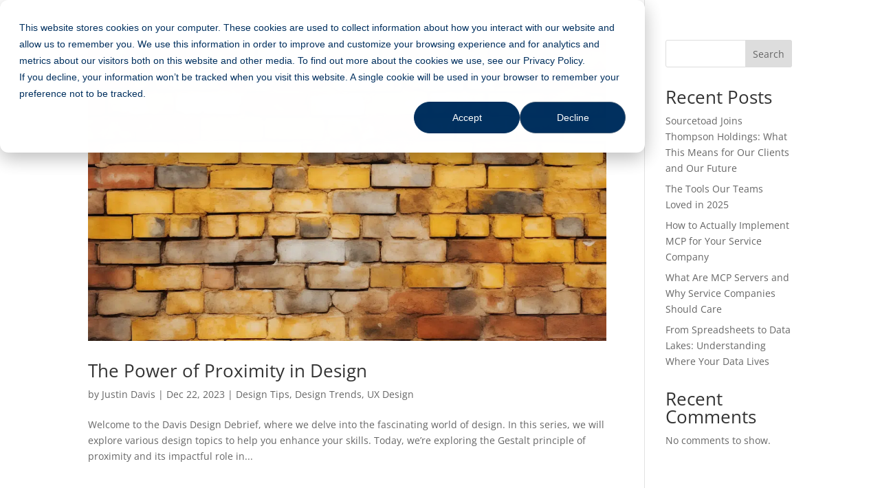

--- FILE ---
content_type: text/html; charset=UTF-8
request_url: https://sourcetoad.com/category/design-tips/
body_size: 27883
content:
<!DOCTYPE html>
<html lang="en-US">
<head>
	<meta charset="UTF-8" />
<meta http-equiv="X-UA-Compatible" content="IE=edge">
	<link rel="pingback" href="https://sourcetoad.com/xmlrpc.php" />

	<script type="text/javascript">
		document.documentElement.className = 'js';
	</script>
	
	<link rel="preconnect" href="https://fonts.gstatic.com" crossorigin /><style id="et-divi-open-sans-inline-css">/* Original: https://fonts.googleapis.com/css?family=Open+Sans:300italic,400italic,600italic,700italic,800italic,400,300,600,700,800&#038;subset=latin,latin-ext&#038;display=swap *//* User Agent: Mozilla/5.0 (Unknown; Linux x86_64) AppleWebKit/538.1 (KHTML, like Gecko) Safari/538.1 Daum/4.1 */@font-face {font-family: 'Open Sans';font-style: italic;font-weight: 300;font-stretch: normal;font-display: swap;src: url(https://fonts.gstatic.com/s/opensans/v44/memQYaGs126MiZpBA-UFUIcVXSCEkx2cmqvXlWq8tWZ0Pw86hd0Rk5hkWV4exQ.ttf) format('truetype');}@font-face {font-family: 'Open Sans';font-style: italic;font-weight: 400;font-stretch: normal;font-display: swap;src: url(https://fonts.gstatic.com/s/opensans/v44/memQYaGs126MiZpBA-UFUIcVXSCEkx2cmqvXlWq8tWZ0Pw86hd0Rk8ZkWV4exQ.ttf) format('truetype');}@font-face {font-family: 'Open Sans';font-style: italic;font-weight: 600;font-stretch: normal;font-display: swap;src: url(https://fonts.gstatic.com/s/opensans/v44/memQYaGs126MiZpBA-UFUIcVXSCEkx2cmqvXlWq8tWZ0Pw86hd0RkxhjWV4exQ.ttf) format('truetype');}@font-face {font-family: 'Open Sans';font-style: italic;font-weight: 700;font-stretch: normal;font-display: swap;src: url(https://fonts.gstatic.com/s/opensans/v44/memQYaGs126MiZpBA-UFUIcVXSCEkx2cmqvXlWq8tWZ0Pw86hd0RkyFjWV4exQ.ttf) format('truetype');}@font-face {font-family: 'Open Sans';font-style: italic;font-weight: 800;font-stretch: normal;font-display: swap;src: url(https://fonts.gstatic.com/s/opensans/v44/memQYaGs126MiZpBA-UFUIcVXSCEkx2cmqvXlWq8tWZ0Pw86hd0Rk0ZjWV4exQ.ttf) format('truetype');}@font-face {font-family: 'Open Sans';font-style: normal;font-weight: 300;font-stretch: normal;font-display: swap;src: url(https://fonts.gstatic.com/s/opensans/v44/memSYaGs126MiZpBA-UvWbX2vVnXBbObj2OVZyOOSr4dVJWUgsiH0B4uaVc.ttf) format('truetype');}@font-face {font-family: 'Open Sans';font-style: normal;font-weight: 400;font-stretch: normal;font-display: swap;src: url(https://fonts.gstatic.com/s/opensans/v44/memSYaGs126MiZpBA-UvWbX2vVnXBbObj2OVZyOOSr4dVJWUgsjZ0B4uaVc.ttf) format('truetype');}@font-face {font-family: 'Open Sans';font-style: normal;font-weight: 600;font-stretch: normal;font-display: swap;src: url(https://fonts.gstatic.com/s/opensans/v44/memSYaGs126MiZpBA-UvWbX2vVnXBbObj2OVZyOOSr4dVJWUgsgH1x4uaVc.ttf) format('truetype');}@font-face {font-family: 'Open Sans';font-style: normal;font-weight: 700;font-stretch: normal;font-display: swap;src: url(https://fonts.gstatic.com/s/opensans/v44/memSYaGs126MiZpBA-UvWbX2vVnXBbObj2OVZyOOSr4dVJWUgsg-1x4uaVc.ttf) format('truetype');}@font-face {font-family: 'Open Sans';font-style: normal;font-weight: 800;font-stretch: normal;font-display: swap;src: url(https://fonts.gstatic.com/s/opensans/v44/memSYaGs126MiZpBA-UvWbX2vVnXBbObj2OVZyOOSr4dVJWUgshZ1x4uaVc.ttf) format('truetype');}/* User Agent: Mozilla/5.0 (Windows NT 6.1; WOW64; rv:27.0) Gecko/20100101 Firefox/27.0 */@font-face {font-family: 'Open Sans';font-style: italic;font-weight: 300;font-stretch: normal;font-display: swap;src: url(https://fonts.gstatic.com/l/font?kit=memQYaGs126MiZpBA-UFUIcVXSCEkx2cmqvXlWq8tWZ0Pw86hd0Rk5hkWV4exg&skey=743457fe2cc29280&v=v44) format('woff');}@font-face {font-family: 'Open Sans';font-style: italic;font-weight: 400;font-stretch: normal;font-display: swap;src: url(https://fonts.gstatic.com/l/font?kit=memQYaGs126MiZpBA-UFUIcVXSCEkx2cmqvXlWq8tWZ0Pw86hd0Rk8ZkWV4exg&skey=743457fe2cc29280&v=v44) format('woff');}@font-face {font-family: 'Open Sans';font-style: italic;font-weight: 600;font-stretch: normal;font-display: swap;src: url(https://fonts.gstatic.com/l/font?kit=memQYaGs126MiZpBA-UFUIcVXSCEkx2cmqvXlWq8tWZ0Pw86hd0RkxhjWV4exg&skey=743457fe2cc29280&v=v44) format('woff');}@font-face {font-family: 'Open Sans';font-style: italic;font-weight: 700;font-stretch: normal;font-display: swap;src: url(https://fonts.gstatic.com/l/font?kit=memQYaGs126MiZpBA-UFUIcVXSCEkx2cmqvXlWq8tWZ0Pw86hd0RkyFjWV4exg&skey=743457fe2cc29280&v=v44) format('woff');}@font-face {font-family: 'Open Sans';font-style: italic;font-weight: 800;font-stretch: normal;font-display: swap;src: url(https://fonts.gstatic.com/l/font?kit=memQYaGs126MiZpBA-UFUIcVXSCEkx2cmqvXlWq8tWZ0Pw86hd0Rk0ZjWV4exg&skey=743457fe2cc29280&v=v44) format('woff');}@font-face {font-family: 'Open Sans';font-style: normal;font-weight: 300;font-stretch: normal;font-display: swap;src: url(https://fonts.gstatic.com/l/font?kit=memSYaGs126MiZpBA-UvWbX2vVnXBbObj2OVZyOOSr4dVJWUgsiH0B4uaVQ&skey=62c1cbfccc78b4b2&v=v44) format('woff');}@font-face {font-family: 'Open Sans';font-style: normal;font-weight: 400;font-stretch: normal;font-display: swap;src: url(https://fonts.gstatic.com/l/font?kit=memSYaGs126MiZpBA-UvWbX2vVnXBbObj2OVZyOOSr4dVJWUgsjZ0B4uaVQ&skey=62c1cbfccc78b4b2&v=v44) format('woff');}@font-face {font-family: 'Open Sans';font-style: normal;font-weight: 600;font-stretch: normal;font-display: swap;src: url(https://fonts.gstatic.com/l/font?kit=memSYaGs126MiZpBA-UvWbX2vVnXBbObj2OVZyOOSr4dVJWUgsgH1x4uaVQ&skey=62c1cbfccc78b4b2&v=v44) format('woff');}@font-face {font-family: 'Open Sans';font-style: normal;font-weight: 700;font-stretch: normal;font-display: swap;src: url(https://fonts.gstatic.com/l/font?kit=memSYaGs126MiZpBA-UvWbX2vVnXBbObj2OVZyOOSr4dVJWUgsg-1x4uaVQ&skey=62c1cbfccc78b4b2&v=v44) format('woff');}@font-face {font-family: 'Open Sans';font-style: normal;font-weight: 800;font-stretch: normal;font-display: swap;src: url(https://fonts.gstatic.com/l/font?kit=memSYaGs126MiZpBA-UvWbX2vVnXBbObj2OVZyOOSr4dVJWUgshZ1x4uaVQ&skey=62c1cbfccc78b4b2&v=v44) format('woff');}/* User Agent: Mozilla/5.0 (Windows NT 6.3; rv:39.0) Gecko/20100101 Firefox/39.0 */@font-face {font-family: 'Open Sans';font-style: italic;font-weight: 300;font-stretch: normal;font-display: swap;src: url(https://fonts.gstatic.com/s/opensans/v44/memQYaGs126MiZpBA-UFUIcVXSCEkx2cmqvXlWq8tWZ0Pw86hd0Rk5hkWV4ewA.woff2) format('woff2');}@font-face {font-family: 'Open Sans';font-style: italic;font-weight: 400;font-stretch: normal;font-display: swap;src: url(https://fonts.gstatic.com/s/opensans/v44/memQYaGs126MiZpBA-UFUIcVXSCEkx2cmqvXlWq8tWZ0Pw86hd0Rk8ZkWV4ewA.woff2) format('woff2');}@font-face {font-family: 'Open Sans';font-style: italic;font-weight: 600;font-stretch: normal;font-display: swap;src: url(https://fonts.gstatic.com/s/opensans/v44/memQYaGs126MiZpBA-UFUIcVXSCEkx2cmqvXlWq8tWZ0Pw86hd0RkxhjWV4ewA.woff2) format('woff2');}@font-face {font-family: 'Open Sans';font-style: italic;font-weight: 700;font-stretch: normal;font-display: swap;src: url(https://fonts.gstatic.com/s/opensans/v44/memQYaGs126MiZpBA-UFUIcVXSCEkx2cmqvXlWq8tWZ0Pw86hd0RkyFjWV4ewA.woff2) format('woff2');}@font-face {font-family: 'Open Sans';font-style: italic;font-weight: 800;font-stretch: normal;font-display: swap;src: url(https://fonts.gstatic.com/s/opensans/v44/memQYaGs126MiZpBA-UFUIcVXSCEkx2cmqvXlWq8tWZ0Pw86hd0Rk0ZjWV4ewA.woff2) format('woff2');}@font-face {font-family: 'Open Sans';font-style: normal;font-weight: 300;font-stretch: normal;font-display: swap;src: url(https://fonts.gstatic.com/s/opensans/v44/memSYaGs126MiZpBA-UvWbX2vVnXBbObj2OVZyOOSr4dVJWUgsiH0B4uaVI.woff2) format('woff2');}@font-face {font-family: 'Open Sans';font-style: normal;font-weight: 400;font-stretch: normal;font-display: swap;src: url(https://fonts.gstatic.com/s/opensans/v44/memSYaGs126MiZpBA-UvWbX2vVnXBbObj2OVZyOOSr4dVJWUgsjZ0B4uaVI.woff2) format('woff2');}@font-face {font-family: 'Open Sans';font-style: normal;font-weight: 600;font-stretch: normal;font-display: swap;src: url(https://fonts.gstatic.com/s/opensans/v44/memSYaGs126MiZpBA-UvWbX2vVnXBbObj2OVZyOOSr4dVJWUgsgH1x4uaVI.woff2) format('woff2');}@font-face {font-family: 'Open Sans';font-style: normal;font-weight: 700;font-stretch: normal;font-display: swap;src: url(https://fonts.gstatic.com/s/opensans/v44/memSYaGs126MiZpBA-UvWbX2vVnXBbObj2OVZyOOSr4dVJWUgsg-1x4uaVI.woff2) format('woff2');}@font-face {font-family: 'Open Sans';font-style: normal;font-weight: 800;font-stretch: normal;font-display: swap;src: url(https://fonts.gstatic.com/s/opensans/v44/memSYaGs126MiZpBA-UvWbX2vVnXBbObj2OVZyOOSr4dVJWUgshZ1x4uaVI.woff2) format('woff2');}</style><meta name='robots' content='index, follow, max-image-preview:large, max-snippet:-1, max-video-preview:-1' />
<!-- Google tag (gtag.js) consent mode dataLayer added by Site Kit -->
<script type="text/javascript" id="google_gtagjs-js-consent-mode-data-layer">
/* <![CDATA[ */
window.dataLayer = window.dataLayer || [];function gtag(){dataLayer.push(arguments);}
gtag('consent', 'default', {"ad_personalization":"denied","ad_storage":"denied","ad_user_data":"denied","analytics_storage":"denied","functionality_storage":"denied","security_storage":"denied","personalization_storage":"denied","region":["AT","BE","BG","CH","CY","CZ","DE","DK","EE","ES","FI","FR","GB","GR","HR","HU","IE","IS","IT","LI","LT","LU","LV","MT","NL","NO","PL","PT","RO","SE","SI","SK"],"wait_for_update":500});
window._googlesitekitConsentCategoryMap = {"statistics":["analytics_storage"],"marketing":["ad_storage","ad_user_data","ad_personalization"],"functional":["functionality_storage","security_storage"],"preferences":["personalization_storage"]};
window._googlesitekitConsents = {"ad_personalization":"denied","ad_storage":"denied","ad_user_data":"denied","analytics_storage":"denied","functionality_storage":"denied","security_storage":"denied","personalization_storage":"denied","region":["AT","BE","BG","CH","CY","CZ","DE","DK","EE","ES","FI","FR","GB","GR","HR","HU","IE","IS","IT","LI","LT","LU","LV","MT","NL","NO","PL","PT","RO","SE","SI","SK"],"wait_for_update":500};
/* ]]> */
</script>
<!-- End Google tag (gtag.js) consent mode dataLayer added by Site Kit -->

	<!-- This site is optimized with the Yoast SEO plugin v26.7 - https://yoast.com/wordpress/plugins/seo/ -->
	<title>Design Tips Archives - Sourcetoad</title>
	<link rel="canonical" href="https://sourcetoad.com/category/design-tips/" />
	<meta property="og:locale" content="en_US" />
	<meta property="og:type" content="article" />
	<meta property="og:title" content="Design Tips Archives - Sourcetoad" />
	<meta property="og:url" content="https://sourcetoad.com/category/design-tips/" />
	<meta property="og:site_name" content="Sourcetoad" />
	<meta property="og:image" content="https://sourcetoad.com/wp-content/uploads/2025/07/Sourcetoad-logo.png" />
	<meta property="og:image:width" content="1205" />
	<meta property="og:image:height" content="675" />
	<meta property="og:image:type" content="image/png" />
	<meta name="twitter:card" content="summary_large_image" />
	<script type="application/ld+json" class="yoast-schema-graph">{"@context":"https://schema.org","@graph":[{"@type":"CollectionPage","@id":"https://sourcetoad.com/category/design-tips/","url":"https://sourcetoad.com/category/design-tips/","name":"Design Tips Archives - Sourcetoad","isPartOf":{"@id":"https://sourcetoad.com/#website"},"primaryImageOfPage":{"@id":"https://sourcetoad.com/category/design-tips/#primaryimage"},"image":{"@id":"https://sourcetoad.com/category/design-tips/#primaryimage"},"thumbnailUrl":"https://sourcetoad.com/wp-content/uploads/2023/12/proximity-blog-featured-image.png","breadcrumb":{"@id":"https://sourcetoad.com/category/design-tips/#breadcrumb"},"inLanguage":"en-US"},{"@type":"ImageObject","inLanguage":"en-US","@id":"https://sourcetoad.com/category/design-tips/#primaryimage","url":"https://sourcetoad.com/wp-content/uploads/2023/12/proximity-blog-featured-image.png","contentUrl":"https://sourcetoad.com/wp-content/uploads/2023/12/proximity-blog-featured-image.png","width":1202,"height":628},{"@type":"BreadcrumbList","@id":"https://sourcetoad.com/category/design-tips/#breadcrumb","itemListElement":[{"@type":"ListItem","position":1,"name":"Home","item":"https://sourcetoad.com/"},{"@type":"ListItem","position":2,"name":"Design Tips"}]},{"@type":"WebSite","@id":"https://sourcetoad.com/#website","url":"https://sourcetoad.com/","name":"Sourcetoad","description":"","publisher":{"@id":"https://sourcetoad.com/#organization"},"potentialAction":[{"@type":"SearchAction","target":{"@type":"EntryPoint","urlTemplate":"https://sourcetoad.com/?s={search_term_string}"},"query-input":{"@type":"PropertyValueSpecification","valueRequired":true,"valueName":"search_term_string"}}],"inLanguage":"en-US"},{"@type":"Organization","@id":"https://sourcetoad.com/#organization","name":"Sourcetoad","url":"https://sourcetoad.com/","logo":{"@type":"ImageObject","inLanguage":"en-US","@id":"https://sourcetoad.com/#/schema/logo/image/","url":"https://sourcetoad.com/wp-content/uploads/2025/07/Sourcetoad-logo-square.png","contentUrl":"https://sourcetoad.com/wp-content/uploads/2025/07/Sourcetoad-logo-square.png","width":696,"height":696,"caption":"Sourcetoad"},"image":{"@id":"https://sourcetoad.com/#/schema/logo/image/"},"sameAs":["https://www.facebook.com/sourcetoad","https://www.linkedin.com/company/sourcetoad/","https://bsky.app/profile/sourcetoad.bsky.social","https://www.youtube.com/@Sourcetoad"]}]}</script>
	<!-- / Yoast SEO plugin. -->


<link rel='dns-prefetch' href='//js.hs-scripts.com' />
<link rel='dns-prefetch' href='//www.googletagmanager.com' />
<link rel='dns-prefetch' href='//stats.wp.com' />
<link rel="alternate" type="application/rss+xml" title="Sourcetoad &raquo; Feed" href="https://sourcetoad.com/feed/" />
<link rel="alternate" type="application/rss+xml" title="Sourcetoad &raquo; Comments Feed" href="https://sourcetoad.com/comments/feed/" />
<link rel="alternate" type="application/rss+xml" title="Sourcetoad &raquo; Design Tips Category Feed" href="https://sourcetoad.com/category/design-tips/feed/" />
<meta content="Divi Child v.1.0" name="generator"/>
<link rel='stylesheet' id='rmp-menu-styles-css' href='https://sourcetoad.com/wp-content/uploads/rmp-menu/css/rmp-menu.css?ver=10.10.11' type='text/css' media='all' />
<link rel='stylesheet' id='divi-style-parent-css' href='https://sourcetoad.com/wp-content/themes/Divi/style-static.min.css?ver=4.27.4' type='text/css' media='all' />
<link rel='stylesheet' id='home_style-css' href='https://sourcetoad.com/wp-content/themes/Divi-child/assets/css/home_style.css?ver=0.1' type='text/css' media='all' />
<link rel='stylesheet' id='child-style-css' href='https://sourcetoad.com/wp-content/themes/Divi-child/assets/css/style.css?ver=0.1' type='text/css' media='all' />
<link rel='stylesheet' id='divi-style-css' href='https://sourcetoad.com/wp-content/themes/Divi-child/style.css?ver=4.27.4' type='text/css' media='all' />
<link rel='stylesheet' id='DiviBars-main-css' href='https://sourcetoad.com/wp-content/plugins/divi-bars/assets/css/main.css?ver=1.9.3' type='text/css' media='all' />
<script type="text/javascript" id="agl-js-extra">
/* <![CDATA[ */
var agl_nonce = ["fb64200d51"];
//# sourceURL=agl-js-extra
/* ]]> */
</script>
<script type="text/javascript" src="https://sourcetoad.com/wp-content/plugins/animategl/js/lib/animategl.min.js?ver=1.4.24" id="agl-js"></script>
<script type="text/javascript" id="agl-embed-js-extra">
/* <![CDATA[ */
var agl_options = [""];
var agl_options = ["","https://sourcetoad.com/wp-content/plugins/animategl/","https://sourcetoad.com/wp-admin/admin-ajax.php"];
//# sourceURL=agl-embed-js-extra
/* ]]> */
</script>
<script type="text/javascript" src="https://sourcetoad.com/wp-content/plugins/animategl/js/embed.js?ver=1.4.24" id="agl-embed-js"></script>
<script type="text/javascript" src="https://sourcetoad.com/wp-includes/js/jquery/jquery.min.js?ver=3.7.1" id="jquery-core-js"></script>
<script type="text/javascript" src="https://sourcetoad.com/wp-includes/js/jquery/jquery-migrate.min.js?ver=3.4.1" id="jquery-migrate-js"></script>
<script type="text/javascript" src="https://sourcetoad.com/wp-content/plugins/carousels-slider-for-divi/public/js/swiper-bundle.min.js?ver=1.6.3" id="divicarousel8_swipper_js-js"></script>
<script type="text/javascript" id="url-shortify-js-extra">
/* <![CDATA[ */
var usParams = {"ajaxurl":"https://sourcetoad.com/wp-admin/admin-ajax.php"};
//# sourceURL=url-shortify-js-extra
/* ]]> */
</script>
<script type="text/javascript" src="https://sourcetoad.com/wp-content/plugins/url-shortify/lite/dist/scripts/url-shortify.js?ver=1.11.4" id="url-shortify-js"></script>

<!-- Google tag (gtag.js) snippet added by Site Kit -->
<!-- Google Analytics snippet added by Site Kit -->
<script type="text/javascript" src="https://www.googletagmanager.com/gtag/js?id=GT-MK4N5P" id="google_gtagjs-js" async></script>
<script type="text/javascript" id="google_gtagjs-js-after">
/* <![CDATA[ */
window.dataLayer = window.dataLayer || [];function gtag(){dataLayer.push(arguments);}
gtag("set","linker",{"domains":["sourcetoad.com"]});
gtag("js", new Date());
gtag("set", "developer_id.dZTNiMT", true);
gtag("config", "GT-MK4N5P");
//# sourceURL=google_gtagjs-js-after
/* ]]> */
</script>
<link rel="https://api.w.org/" href="https://sourcetoad.com/wp-json/" /><link rel="alternate" title="JSON" type="application/json" href="https://sourcetoad.com/wp-json/wp/v2/categories/25" /><link rel="EditURI" type="application/rsd+xml" title="RSD" href="https://sourcetoad.com/xmlrpc.php?rsd" />
<meta name="generator" content="WordPress 6.9" />
<meta name="cdp-version" content="1.5.0" /><style>.dbcs-clipboard-button { 
	position: absolute;
	right: 1em;
	margin-top: 0.7em;
	font-family: 'ETmodules' !important;
	font-size: 16pt; 
	opacity: 0.4;
	cursor: pointer;
}
.dbcs-clipboard-button:before {
	content: '\69';
}
.dbcs-clipboard-button:hover {
	opacity: 1;
}
.dbcs-clipboard-button.dbcs-copied-to-clipboard {
	color: green; 
	opacity: 1;
}
.dbcs-clipboard-button.dbcs-copied-to-clipboard:before {
	content: '\4e';
}

.dbcs-clipboard-enabled .hljs-table td.hljs-line { 
    padding-right: 55px;    
}
.dbcs-clipboard-enabled .dbcs-clipboard-button {
    opacity: 1;
    background: rgba(240, 240, 240, 0.9) !important;
    padding: 7px;
    right: 0.35em;
    margin-top: 0.35em;
    border-radius: 4px
}
.dbcs-clipboard-enabled .dbcs-clipboard-button:before {
    opacity: 0.8;
}
.dbcs-clipboard-enabled .dbcs-clipboard-button:hover:before {
    opacity: 1;
}</style><style>
.et_pb_dmb_code_snippet pre code:before, 
#et_builder_outer_content .et_pb_dmb_code_snippet pre code:before{
	font-family: monospace;
}
.et_pb_dmb_code_snippet pre code table.hljs-table td.hljs-line-number, 
#et_builder_outer_content .et_pb_dmb_code_snippet pre code table.hljs-table td.hljs-line-number {
	user-select: none;
    text-align: right;
    white-space: nowrap;
    vertical-align: top;
}
.et_pb_dmb_code_snippet pre code:not(.show_linenums) table.hljs-table td.hljs-line-number, 
#et_builder_outer_content .et_pb_dmb_code_snippet pre code:not(.show_linenums) table.hljs-table td.hljs-line-number,
.et_pb_dmb_code_snippet pre code:not(.show_linenums) table.hljs-table col.hljs-line-numbers, 
#et_builder_outer_content .et_pb_dmb_code_snippet pre code:not(.show_linenums) table.hljs-table col.hljs-line-numbers {
	display: none;
}
</style>
<style>
.et_pb_dmb_code_snippet code.dbcs-wrap-lines .hljs-line * {
	white-space: pre-wrap;
    overflow-wrap: anywhere;
}
</style>
<style>
        .et_pb_dmb_code_snippet {
            visibility: hidden;
        }
    </style>	<script>
		jQuery(($) => {
			$(document).on("DOMNodeInserted", '#et-fb-content_dynamic_content', function() {
				el = $(this);

				if (el.parents('[data-name="pac_dtm_main_content_tab"]').length) {
					// Keeping the dynamic fields of only pac_dtm
					return;
				}

				el.find('.select-option-item-pac_dtm_gallery_layouts_28042').parents('.et-fb-option-subgroup-separator').remove();
					el.find('.select-option-item-pac_dtm_gallery_layouts_26659').parents('.et-fb-option-subgroup-separator').remove();
					el.find('.select-option-item-pac_dtm_gallery_layouts_26658').parents('.et-fb-option-subgroup-separator').remove();
					el.find('.select-option-item-pac_dtm_gallery_layouts_26409').parents('.et-fb-option-subgroup-separator').remove();
					el.find('.select-option-item-pac_dtm_gallery_layouts_24856').parents('.et-fb-option-subgroup-separator').remove();
					el.find('.select-option-item-pac_dtm_gallery_layouts_24628').parents('.et-fb-option-subgroup-separator').remove();
					el.find('.select-option-item-pac_dtm_gallery_layouts_24394').parents('.et-fb-option-subgroup-separator').remove();
					el.find('.select-option-item-pac_dtm_gallery_layouts_24393').parents('.et-fb-option-subgroup-separator').remove();
					el.find('.select-option-item-pac_dtm_gallery_layouts_24392').parents('.et-fb-option-subgroup-separator').remove();
					el.find('.select-option-item-pac_dtm_gallery_layouts_24391').parents('.et-fb-option-subgroup-separator').remove();
					el.find('.select-option-item-pac_dtm_gallery_layouts_24390').parents('.et-fb-option-subgroup-separator').remove();
					el.find('.select-option-item-pac_dtm_gallery_layouts_24389').parents('.et-fb-option-subgroup-separator').remove();
					el.find('.select-option-item-pac_dtm_gallery_layouts_24388').parents('.et-fb-option-subgroup-separator').remove();
					el.find('.select-option-item-pac_dtm_gallery_layouts_24387').parents('.et-fb-option-subgroup-separator').remove();
					el.find('.select-option-item-pac_dtm_gallery_layouts_24386').parents('.et-fb-option-subgroup-separator').remove();
					el.find('.select-option-item-pac_dtm_gallery_layouts_24385').parents('.et-fb-option-subgroup-separator').remove();
					el.find('.select-option-item-pac_dtm_gallery_layouts_24384').parents('.et-fb-option-subgroup-separator').remove();
					el.find('.select-option-item-pac_dtm_gallery_layouts_24383').parents('.et-fb-option-subgroup-separator').remove();
					el.find('.select-option-item-pac_dtm_gallery_layouts_24382').parents('.et-fb-option-subgroup-separator').remove();
					el.find('.select-option-item-pac_dtm_gallery_layouts_24381').parents('.et-fb-option-subgroup-separator').remove();
					el.find('.select-option-item-pac_dtm_gallery_layouts_24380').parents('.et-fb-option-subgroup-separator').remove();
					el.find('.select-option-item-pac_dtm_gallery_layouts_24379').parents('.et-fb-option-subgroup-separator').remove();
					el.find('.select-option-item-pac_dtm_gallery_layouts_24378').parents('.et-fb-option-subgroup-separator').remove();
					el.find('.select-option-item-pac_dtm_gallery_layouts_24377').parents('.et-fb-option-subgroup-separator').remove();
					el.find('.select-option-item-pac_dtm_gallery_layouts_24376').parents('.et-fb-option-subgroup-separator').remove();
					el.find('.select-option-item-pac_dtm_gallery_layouts_24375').parents('.et-fb-option-subgroup-separator').remove();
					el.find('.select-option-item-pac_dtm_gallery_layouts_24374').parents('.et-fb-option-subgroup-separator').remove();
					el.find('.select-option-item-pac_dtm_gallery_layouts_24141').parents('.et-fb-option-subgroup-separator').remove();
					el.find('.select-option-item-pac_dtm_gallery_layouts_24138').parents('.et-fb-option-subgroup-separator').remove();
					el.find('.select-option-item-pac_dtm_gallery_layouts_23604').parents('.et-fb-option-subgroup-separator').remove();
					el.find('.select-option-item-pac_dtm_gallery_layouts_23048').parents('.et-fb-option-subgroup-separator').remove();
					el.find('.select-option-item-pac_dtm_gallery_layouts_22928').parents('.et-fb-option-subgroup-separator').remove();
					el.find('.select-option-item-pac_dtm_gallery_layouts_22810').parents('.et-fb-option-subgroup-separator').remove();
					el.find('.select-option-item-pac_dtm_gallery_layouts_22799').parents('.et-fb-option-subgroup-separator').remove();
					el.find('.select-option-item-pac_dtm_gallery_layouts_22610').parents('.et-fb-option-subgroup-separator').remove();
					el.find('.select-option-item-pac_dtm_gallery_layouts_22605').parents('.et-fb-option-subgroup-separator').remove();
					el.find('.select-option-item-pac_dtm_gallery_layouts_22503').parents('.et-fb-option-subgroup-separator').remove();
					el.find('.select-option-item-pac_dtm_gallery_layouts_22456').parents('.et-fb-option-subgroup-separator').remove();
					el.find('.select-option-item-pac_dtm_gallery_layouts_22443').parents('.et-fb-option-subgroup-separator').remove();
					el.find('.select-option-item-pac_dtm_gallery_layouts_22436').parents('.et-fb-option-subgroup-separator').remove();
					el.find('.select-option-item-pac_dtm_gallery_layouts_22413').parents('.et-fb-option-subgroup-separator').remove();
					el.find('.select-option-item-pac_dtm_gallery_layouts_22360').parents('.et-fb-option-subgroup-separator').remove();
					el.find('.select-option-item-pac_dtm_gallery_layouts_21788').parents('.et-fb-option-subgroup-separator').remove();
					el.find('.select-option-item-pac_dtm_gallery_layouts_21774').parents('.et-fb-option-subgroup-separator').remove();
					el.find('.select-option-item-pac_dtm_gallery_layouts_21772').parents('.et-fb-option-subgroup-separator').remove();
					el.find('.select-option-item-pac_dtm_gallery_layouts_21740').parents('.et-fb-option-subgroup-separator').remove();
					el.find('.select-option-item-pac_dtm_gallery_layouts_21738').parents('.et-fb-option-subgroup-separator').remove();
					el.find('.select-option-item-pac_dtm_gallery_layouts_21689').parents('.et-fb-option-subgroup-separator').remove();
					el.find('.select-option-item-pac_dtm_gallery_layouts_21641').parents('.et-fb-option-subgroup-separator').remove();
					el.find('.select-option-item-pac_dtm_gallery_layouts_21449').parents('.et-fb-option-subgroup-separator').remove();
					el.find('.select-option-item-pac_dtm_gallery_layouts_21376').parents('.et-fb-option-subgroup-separator').remove();
					el.find('.select-option-item-pac_dtm_gallery_layouts_21340').parents('.et-fb-option-subgroup-separator').remove();
					el.find('.select-option-item-pac_dtm_gallery_layouts_21334').parents('.et-fb-option-subgroup-separator').remove();
					el.find('.select-option-item-pac_dtm_gallery_layouts_21091').parents('.et-fb-option-subgroup-separator').remove();
					el.find('.select-option-item-pac_dtm_gallery_layouts_5239').parents('.et-fb-option-subgroup-separator').remove();
					el.find('.select-option-item-pac_dtm_gallery_layouts_5215').parents('.et-fb-option-subgroup-separator').remove();
					el.find('.select-option-item-pac_dtm_gallery_layouts_5177').parents('.et-fb-option-subgroup-separator').remove();
					el.find('.select-option-item-pac_dtm_gallery_layouts_4871').parents('.et-fb-option-subgroup-separator').remove();
					el.find('.select-option-item-pac_dtm_gallery_layouts_4804').parents('.et-fb-option-subgroup-separator').remove();
					el.find('.select-option-item-pac_dtm_gallery_layouts_4759').parents('.et-fb-option-subgroup-separator').remove();
					el.find('.select-option-item-pac_dtm_gallery_layouts_4537').parents('.et-fb-option-subgroup-separator').remove();
					el.find('.select-option-item-pac_dtm_gallery_layouts_4327').parents('.et-fb-option-subgroup-separator').remove();
					el.find('.select-option-item-pac_dtm_gallery_layouts_4326').parents('.et-fb-option-subgroup-separator').remove();
					el.find('.select-option-item-pac_dtm_gallery_layouts_4261').parents('.et-fb-option-subgroup-separator').remove();
					el.find('.select-option-item-pac_dtm_gallery_layouts_4182').parents('.et-fb-option-subgroup-separator').remove();
					el.find('.select-option-item-pac_dtm_gallery_layouts_4127').parents('.et-fb-option-subgroup-separator').remove();
					el.find('.select-option-item-pac_dtm_gallery_layouts_4071').parents('.et-fb-option-subgroup-separator').remove();
					el.find('.select-option-item-pac_dtm_gallery_layouts_4070').parents('.et-fb-option-subgroup-separator').remove();
					el.find('.select-option-item-pac_dtm_gallery_layouts_4062').parents('.et-fb-option-subgroup-separator').remove();
					el.find('.select-option-item-pac_dtm_gallery_layouts_4052').parents('.et-fb-option-subgroup-separator').remove();
					el.find('.select-option-item-pac_dtm_gallery_layouts_3966').parents('.et-fb-option-subgroup-separator').remove();
					el.find('.select-option-item-pac_dtm_gallery_layouts_3946').parents('.et-fb-option-subgroup-separator').remove();
					el.find('.select-option-item-pac_dtm_gallery_layouts_3944').parents('.et-fb-option-subgroup-separator').remove();
					el.find('.select-option-item-pac_dtm_gallery_layouts_3939').parents('.et-fb-option-subgroup-separator').remove();
					el.find('.select-option-item-pac_dtm_gallery_layouts_3933').parents('.et-fb-option-subgroup-separator').remove();
					el.find('.select-option-item-pac_dtm_gallery_layouts_3890').parents('.et-fb-option-subgroup-separator').remove();
					el.find('.select-option-item-pac_dtm_gallery_layouts_3687').parents('.et-fb-option-subgroup-separator').remove();
					el.find('.select-option-item-pac_dtm_gallery_layouts_3684').parents('.et-fb-option-subgroup-separator').remove();
					el.find('.select-option-item-pac_dtm_gallery_layouts_3683').parents('.et-fb-option-subgroup-separator').remove();
					el.find('.select-option-item-pac_dtm_gallery_layouts_3680').parents('.et-fb-option-subgroup-separator').remove();
					el.find('.select-option-item-pac_dtm_gallery_layouts_3663').parents('.et-fb-option-subgroup-separator').remove();
					el.find('.select-option-item-pac_dtm_gallery_layouts_3657').parents('.et-fb-option-subgroup-separator').remove();
					el.find('.select-option-item-pac_dtm_gallery_layouts_3648').parents('.et-fb-option-subgroup-separator').remove();
					el.find('.select-option-item-pac_dtm_gallery_layouts_3587').parents('.et-fb-option-subgroup-separator').remove();
					el.find('.select-option-item-pac_dtm_gallery_layouts_3508').parents('.et-fb-option-subgroup-separator').remove();
					el.find('.select-option-item-pac_dtm_gallery_layouts_3391').parents('.et-fb-option-subgroup-separator').remove();
					el.find('.select-option-item-pac_dtm_gallery_layouts_2993').parents('.et-fb-option-subgroup-separator').remove();
					el.find('.select-option-item-pac_dtm_gallery_layouts_2812').parents('.et-fb-option-subgroup-separator').remove();
					el.find('.select-option-item-pac_dtm_gallery_layouts_2721').parents('.et-fb-option-subgroup-separator').remove();
					el.find('.select-option-item-pac_dtm_gallery_layouts_2699').parents('.et-fb-option-subgroup-separator').remove();
					el.find('.select-option-item-pac_dtm_gallery_layouts_2615').parents('.et-fb-option-subgroup-separator').remove();
					el.find('.select-option-item-pac_dtm_gallery_layouts_2612').parents('.et-fb-option-subgroup-separator').remove();
					el.find('.select-option-item-pac_dtm_gallery_layouts_2609').parents('.et-fb-option-subgroup-separator').remove();
					el.find('.select-option-item-pac_dtm_gallery_layouts_2602').parents('.et-fb-option-subgroup-separator').remove();
					el.find('.select-option-item-pac_dtm_gallery_layouts_2557').parents('.et-fb-option-subgroup-separator').remove();
					el.find('.select-option-item-pac_dtm_gallery_layouts_2363').parents('.et-fb-option-subgroup-separator').remove();
					el.find('.select-option-item-pac_dtm_gallery_layouts_2315').parents('.et-fb-option-subgroup-separator').remove();
					el.find('.select-option-item-pac_dtm_gallery_layouts_2313').parents('.et-fb-option-subgroup-separator').remove();
					el.find('.select-option-item-pac_dtm_gallery_layouts_1836').parents('.et-fb-option-subgroup-separator').remove();
					el.find('.select-option-item-pac_dtm_gallery_layouts_1817').parents('.et-fb-option-subgroup-separator').remove();
					el.find('.select-option-item-pac_dtm_gallery_layouts_1774').parents('.et-fb-option-subgroup-separator').remove();
					el.find('.select-option-item-pac_dtm_gallery_layouts_1730').parents('.et-fb-option-subgroup-separator').remove();
					el.find('.select-option-item-pac_dtm_gallery_layouts_1353').parents('.et-fb-option-subgroup-separator').remove();
					el.find('.select-option-item-pac_dtm_gallery_layouts_764').parents('.et-fb-option-subgroup-separator').remove();
					el.find('.select-option-item-pac_dtm_gallery_layouts_761').parents('.et-fb-option-subgroup-separator').remove();
					el.find('.select-option-item-pac_dtm_gallery_layouts_704').parents('.et-fb-option-subgroup-separator').remove();
					el.find('.select-option-item-pac_dtm_gallery_layouts_688').parents('.et-fb-option-subgroup-separator').remove();
					el.find('.select-option-item-pac_dtm_gallery_layouts_624').parents('.et-fb-option-subgroup-separator').remove();
					el.find('.select-option-item-pac_dtm_gallery_layouts_616').parents('.et-fb-option-subgroup-separator').remove();
					el.find('.select-option-item-pac_dtm_gallery_layouts_613').parents('.et-fb-option-subgroup-separator').remove();
								})
		})
	</script>
<meta name="generator" content="Site Kit by Google 1.168.0" />			<!-- DO NOT COPY THIS SNIPPET! Start of Page Analytics Tracking for HubSpot WordPress plugin v11.3.33-->
			<script class="hsq-set-content-id" data-content-id="listing-page">
				var _hsq = _hsq || [];
				_hsq.push(["setContentType", "listing-page"]);
			</script>
			<!-- DO NOT COPY THIS SNIPPET! End of Page Analytics Tracking for HubSpot WordPress plugin -->
				<style>img#wpstats{display:none}</style>
		<meta name="viewport" content="width=device-width, initial-scale=1.0, maximum-scale=1.0, user-scalable=0" />		<script type="text/javascript">
		var ajax_url = 'https://sourcetoad.com/wp-admin/admin-ajax.php';
		</script>
		<!-- Google Tag Manager -->
<script>(function(w,d,s,l,i){w[l]=w[l]||[];w[l].push({'gtm.start':
new Date().getTime(),event:'gtm.js'});var f=d.getElementsByTagName(s)[0],
j=d.createElement(s),dl=l!='dataLayer'?'&l='+l:'';j.async=true;j.src=
'https://www.googletagmanager.com/gtm.js?id='+i+dl;f.parentNode.insertBefore(j,f);
})(window,document,'script','dataLayer','GTM-NXP4L755');</script>
<!-- End Google Tag Manager -->
<!-- <script>
    function et_pb_track_ab_goal() {}
</script> -->
<script>
jQuery(document).ready(function() {
    if (jQuery('.lwp-video-autoplay .et_pb_video_box').length !== 0) {
        jQuery('.lwp-video-autoplay .et_pb_video_box').find('video').prop('muted', true);
        jQuery(".lwp-video-autoplay .et_pb_video_box").find('video').attr('loop', 'loop');
        jQuery(".lwp-video-autoplay .et_pb_video_box").find('video').attr('playsInline', '');
 
        jQuery(".lwp-video-autoplay .et_pb_video_box").each(function() {
            jQuery(this).find('video').get(0).play();
        });
        jQuery('.lwp-video-autoplay .et_pb_video_box').find('video').removeAttr('controls');
    }
	setTimeout(function(){
		$('.visibility-before-js-load-video').css('visibility', 'visible');
	})
});
</script>

<script>
	(function($) {

		function setup_collapsible_submenus() {
			var $menu = $('nav > ul.nav'),
				top_level_link = '.menu-item-has-children > a';
			$menu.find('a').each(function() {
				$(this).off('click');

				if ($(this).is(top_level_link)) {
					$(this).attr('href', '#');
					$(this).next('.sub-menu').addClass('hide');
				}

				if ($(this).siblings('.sub-menu').length) {
					$(this).on('click', function(event) {
						event.stopPropagation();
						$(this).next('.sub-menu').toggleClass('visible');
						return false;
					});
				}

				$(window).click(function() {
					//Hide the menus if visible
					$('.sub-menu').removeClass('visible');
				});
			});
		}

		$(window).on('load', function () { 
			setTimeout(function() {
// 				setup_collapsible_submenus();
			}, 700);
		});

	})(jQuery); 
</script>

<script>

jQuery(document).ready(function() {

    if (jQuery('.joy-video-autoplay .et_pb_video_box').length !== 0) {

 

       jQuery('.joy-video-autoplay .et_pb_video_box').find('video').prop('muted', true);

        jQuery(".joy-video-autoplay .et_pb_video_box").find('video').attr('playsInline', '');

    

  

        jQuery(".joy-video-autoplay .et_pb_video_box").each(function() {

            jQuery(this).find('video').get(0).play();

        });

 

        jQuery('.joy-video-autoplay .et_pb_video_box').find('video').removeAttr('controls');

 

    }

});

</script><link rel="icon" href="https://sourcetoad.com/wp-content/uploads/2023/10/fav.png" sizes="32x32" />
<link rel="icon" href="https://sourcetoad.com/wp-content/uploads/2023/10/fav.png" sizes="192x192" />
<link rel="apple-touch-icon" href="https://sourcetoad.com/wp-content/uploads/2023/10/fav.png" />
<meta name="msapplication-TileImage" content="https://sourcetoad.com/wp-content/uploads/2023/10/fav.png" />
<style>.shorten_url { 
	   padding: 10px 10px 10px 10px ; 
	   border: 1px solid #AAAAAA ; 
	   background-color: #EEEEEE ;
}</style><style id="et-divi-customizer-global-cached-inline-styles">body,.et_pb_column_1_2 .et_quote_content blockquote cite,.et_pb_column_1_2 .et_link_content a.et_link_main_url,.et_pb_column_1_3 .et_quote_content blockquote cite,.et_pb_column_3_8 .et_quote_content blockquote cite,.et_pb_column_1_4 .et_quote_content blockquote cite,.et_pb_blog_grid .et_quote_content blockquote cite,.et_pb_column_1_3 .et_link_content a.et_link_main_url,.et_pb_column_3_8 .et_link_content a.et_link_main_url,.et_pb_column_1_4 .et_link_content a.et_link_main_url,.et_pb_blog_grid .et_link_content a.et_link_main_url,body .et_pb_bg_layout_light .et_pb_post p,body .et_pb_bg_layout_dark .et_pb_post p{font-size:14px}.et_pb_slide_content,.et_pb_best_value{font-size:15px}@media only screen and (min-width:1350px){.et_pb_row{padding:27px 0}.et_pb_section{padding:54px 0}.single.et_pb_pagebuilder_layout.et_full_width_page .et_post_meta_wrapper{padding-top:81px}.et_pb_fullwidth_section{padding:0}}@media all and (max-width:767px){html .two-col-mob .et_pb_column{width:47.25%!important}html .two-col-mob .et_pb_column:nth-last-child(-n+2){margin-bottom:0}html .two-col-mob .et_pb_column:not(:nth-child(2n)){margin-right:5.5%!important}}@media all and (min-width:768px) and (max-width:980px){html .four-col-tab .et_pb_column{width:20.875%!important}html .four-col-tab .et_pb_column:nth-last-child(-n+4){margin-bottom:0}html .four-col-tab .et_pb_column:not(:nth-child(4n)){margin-right:5.5%!important}}ul.sub-menu.hide.visible{opacity:1;visibility:visible}@media (min-width:981px) and (max-width:1460px){#what-we-offer-row h3{font-size:25px}#what-we-offer-row .what-we-offer-column:hover h3{color:white!important}}@media (min-width:981px) and (max-width:1024px){#what-we-offer-row .what-we-offer-column .agl-zoomInCSS:hover{height:600px!important}}@media (max-width:980px){#what-we-offer-row:hover{pointer-events:none!important}#what-we-offer-row *{pointer-events:none!important}#what-we-offer-row a,#what-we-offer-row a img{pointer-events:auto!important}}#row-what-we-offer{column-gap:12px!important;row-gap:20px!important}@media (max-width:767px){#row-what-we-offer .column-what-we-offer{width:100%!important}}@media (min-width:768px) and (max-width:980px){#row-what-we-offer .column-what-we-offer{width:49%!important}}@media (min-width:981px) and (max-width:1440px){#row-what-we-offer{flex-wrap:wrap;column-gap:0!important}#row-what-we-offer .column-what-we-offer{padding-top:100px;width:48%!important}}@media (min-width:1441px){#row-what-we-offer .column-what-we-offer{width:24%!important}}@media (min-width:981px){#row-what-we-offer .column-what-we-offer{transform-origin:50% 50%;transform:scale(1);transition:margin-top 0.3s}#row-what-we-offer .column-what-we-offer:hover{margin-top:-5.7rem!important;padding-top:100px;padding-bottom:33px;background-color:#84BD00;color:white!important}#row-what-we-offer .column-what-we-offer:hover h3,#row-what-we-offer .column-what-we-offer:hover span{color:white!important;transition-duration:0.3s,0.3s,0.3s,0.3s,0.3s,0.3s,0.3s;transform-origin:50% 50%;transform:scale(1)}#row-what-we-offer .column-what-we-offer .what-we-offer-icon-learn-more-ds,#row-what-we-offer .column-what-we-offer .what-we-offer-learn-more-ds{display:none;transition-duration:0.3s,0.3s,0.3s,0.3s,0.3s,0.3s,0.3s;transform-origin:50% 50%;transform:scale(1)}#row-what-we-offer .column-what-we-offer:hover .what-we-offer-icon-learn-more-ds,#row-what-we-offer .column-what-we-offer:hover .what-we-offer-learn-more-ds{display:block!important;transition-duration:0.3s,0.3s,0.3s,0.3s,0.3s,0.3s,0.3s;transform-origin:50% 50%;transform:scale(1)}#row-what-we-offer .column-what-we-offer:hover:after{transition-duration:0.3s,0.3s,0.3s,0.3s,0.3s,0.3s,0.3s;transform-origin:50% 50%;transform:scale(1)}#row-what-we-offer .column-what-we-offer.four-col:hover:after{content:url(/wp-content/uploads/2024/03/icon-white-CTO.svg)}#row-what-we-offer .column-what-we-offer.third-col:hover:after{content:url(/wp-content/uploads/2024/03/icon-white-support.svg)}#row-what-we-offer .column-what-we-offer.second-col:hover:after{content:url(/wp-content/uploads/2024/03/icon-white-security.svg)}#row-what-we-offer .column-what-we-offer.first-col:hover:after{content:url(/wp-content/uploads/2024/03/icon-white-digital.svg)}}@font-face{font-family:"Avenir Roman 2";font-display:swap;src:url("https://sourcetoad.com/wp-content/uploads/et-fonts/Avenir-Roman.ttf") format("truetype")}@font-face{font-family:"Montserrat Semibold";font-display:swap;src:url("https://sourcetoad.com/wp-content/uploads/et-fonts/FontsFree-Net-Montserrat-SemiBold.ttf") format("truetype")}.single-post .et-l--post{font-weight:400}.single-post .et-l--post h2.et_pb_module_heading,.single-post .et-l--post h3.et_pb_module_heading,.single-post .et-l--post h4.et_pb_module_heading,.single-post .et-l--post h5.et_pb_module_heading,.single-post .et-l--post h6.et_pb_module_heading{font-family:Montserrat,Helvetica,Arial,Lucida,sans-serif;font-weight:500;color:rgb(132,189,0);margin-top:1em}.single-post .et-l--post p,.single-post .et-l--post .et_pb_text_inner{padding-bottom:20px;text-size-adjust:100%;font-family:'Avenir Roman 2',Helvetica,Arial,Lucida,sans-serif;font-size:20px;font-weight:400;line-height:28px;text-align:left;vertical-align:baseline}.single-post .et-l--post blockquote>p{font-size:.875em}.single-post .et_pb_cta_0.et_pb_promo{background-color:#90bb39;border-radius:12px 12px 12px 12px;overflow:hidden;margin-top:46px!important}.single-post #page-container .et_pb_section .et_pb_cta_0.et_pb_promo .et_pb_promo_button.et_pb_button{border-color:RGBA(255,255,255,0);border-radius:50px;background-color:#102f5c}#header_menu.et_pb_menu .et-menu>li.hover-menu-fw.menu-item-has-children>ul.sub-menu>li.menu-item-has-children>ul.sub-menu ul.sub-menu,#header_menu.et_pb_menu #menu-main-menu>li.hover-menu-fw.menu-item-has-children>ul.sub-menu>li.menu-item-has-children>ul.sub-menu ul.sub-menu{padding:15px 40px;gap:3px}@media (min-width:981px){#header_menu .hover-menu-fw>ul.sub-menu{gap:0!important;border-top:1px solid rgba(0,0,0,0.08)!important}#header_menu .hover-menu-fw>ul.sub-menu>li:before{display:none!important}#header_menu .hover-menu-fw>ul.sub-menu>li:after{display:none!important}#header_menu .hover-menu-fw>ul.sub-menu>li.menu-item-has-children>ul.sub-menu{display:flex;align-items:stretch;gap:0!important}#header_menu .hover-menu-fw .hover-menu-group{width:70%!important;border-right:none!important}#header_menu .hover-menu-fw .hover-menu-group>ul.sub-menu{display:grid!important;grid-template-columns:1fr 1fr;grid-auto-flow:row;align-items:start;align-content:start;padding:30px 45px!important;column-gap:48px!important;row-gap:10px!important;border-radius:10px 0 0 10px!important}#header_menu .hover-menu-fw .hover-menu-group>ul.sub-menu>li{width:auto!important;max-width:none!important;float:none!important;flex:none!important;order:0}#header_menu .hover-menu-fw .hover-menu-group>ul.sub-menu>li:nth-child(-n+3):not(.menu-dev-cta){grid-column:1}#header_menu .hover-menu-fw .hover-menu-group>ul.sub-menu>li:nth-child(4):not(.menu-dev-cta){grid-column:2;grid-row:1}#header_menu .hover-menu-fw .hover-menu-group>ul.sub-menu>li:nth-child(n+5):not(.menu-dev-cta){grid-column:2;grid-row:2}#header_menu .hover-menu-fw .hover-menu-group>ul.sub-menu>li:nth-child(6):not(.menu-dev-cta){grid-column:2;grid-row:3}#header_menu .hover-menu-fw .hover-menu-group>ul.sub-menu>li.menu-dev-cta{grid-column:1 / -1!important;order:999;margin-top:24px;padding-top:16px;border-top:1px solid rgba(0,0,0,0.08)}#header_menu .hover-menu-fw .hover-menu-group>ul.sub-menu>li.menu-dev-cta>a{display:flex;align-items:center;justify-content:space-between;text-decoration:none;font-weight:500;color:#18243A!important;padding-top:25px!important;padding-left:0!important}body #header_menu.et_pb_menu #menu-main-menu>li.hover-menu-fw.menu-item-has-children>ul.sub-menu>li.menu-item-has-children>ul.sub-menu>li.menu-dev-cta>a:hover{color:#18243A!important;font-weight:500!important}.menu-dev-cta__btn{display:inline-flex;align-items:center;justify-content:center;padding:10px 24px;border-radius:999px;border:1px solid #88b53f;font-size:14px;line-height:1.2;white-space:nowrap;color:#18243A!important;background-color:transparent!important}body #header_menu.et_pb_menu #menu-main-menu>li.hover-menu-fw.menu-item-has-children>ul.sub-menu>li.menu-item-has-children>ul.sub-menu>li.menu-dev-cta>a:hover .menu-dev-cta__btn{color:#7DA42A!important;border-color:#7DA42A!important}#header_menu .hover-menu-fw .header_articles{padding:30px 40px!important;border-radius:0 10px 10px 0!important;position:relative}#header_menu.et_pb_menu .et-menu .hover-menu-fw .header_articles,#header_menu.et_pb_menu #menu-main-menu .hover-menu-fw .header_articles{padding:30px 32px!important;border-radius:0 10px 10px 0!important;position:relative}#header_menu.et_pb_menu .et-menu .hover-menu-fw .header_articles .header_menu_post_img,#header_menu.et_pb_menu #menu-main-menu .hover-menu-fw .header_articles .header_menu_post_img{width:100%!important}#header_menu.et_pb_menu .et-menu .hover-menu-fw .header_articles .header_menu_post_img img,#header_menu.et_pb_menu #menu-main-menu .hover-menu-fw .header_articles .header_menu_post_img img{aspect-ratio:3 / 2}#header_menu .hover-menu-fw .header_articles::before{content:"";position:absolute;top:30px;bottom:30px;left:0;width:1px;background:rgba(0,0,0,0.08)}#header_menu .hover-menu-fw .header_articles .header_menu_post{display:flex!important;flex-direction:column!important;align-items:flex-start;gap:0!important;margin-bottom:5px!important}#header_menu.et_pb_menu .et-menu .header_articles .featured_artic,#header_menu.et_pb_menu #menu-main-menu .header_articles .featured_artic{padding-bottom:0!important}#header_menu.et_pb_menu .et-menu .header_articles .featured_title,#header_menu.et_pb_menu #menu-main-menu .header_articles .featured_title{margin-top:0!important}#header_menu .hover-menu-fw .header_articles .featured_block>p.featured_title{margin-top:0!important}#header_menu .hover-menu-fw .header_articles .featured_title{line-height:1!important}#header_menu .hover-menu-fw .header_articles .view_all{display:none!important}#header_menu .menu-dev-cta__label,#header_menu .menu-dev-cta__label:hover{color:#18243A!important}#header_menu .menu-dev-cta__btn{color:#18243A!important;border-color:#88b53f;background:transparent!important}#header_menu li.menu-dev-cta>a:hover .menu-dev-cta__btn{color:#7DA42A!important;border-color:#7DA42A!important}}@media (min-width:981px){body::before{content:"";position:fixed;top:120px;left:0;right:0;bottom:0;background:rgba(0,0,0,0);opacity:0;z-index:10;pointer-events:none}body.mega-dim::before{animation:megaDimFadeIn 0.5s ease-in-out forwards;pointer-events:auto}body.admin-bar::before{top:152px}body.admin-bar.mega-dim::before{top:152px}.et-l--header{position:relative;z-index:20}@keyframes megaDimFadeIn{from{opacity:0;background:rgba(0,0,0,0)}to{opacity:1;background:rgba(0,0,0,0.35)}}#header_menu .hover-menu-fw .hover-menu-group ul li a>p{font-size:13px!important}}</style><style id='wp-block-heading-inline-css' type='text/css'>
h1:where(.wp-block-heading).has-background,h2:where(.wp-block-heading).has-background,h3:where(.wp-block-heading).has-background,h4:where(.wp-block-heading).has-background,h5:where(.wp-block-heading).has-background,h6:where(.wp-block-heading).has-background{padding:1.25em 2.375em}h1.has-text-align-left[style*=writing-mode]:where([style*=vertical-lr]),h1.has-text-align-right[style*=writing-mode]:where([style*=vertical-rl]),h2.has-text-align-left[style*=writing-mode]:where([style*=vertical-lr]),h2.has-text-align-right[style*=writing-mode]:where([style*=vertical-rl]),h3.has-text-align-left[style*=writing-mode]:where([style*=vertical-lr]),h3.has-text-align-right[style*=writing-mode]:where([style*=vertical-rl]),h4.has-text-align-left[style*=writing-mode]:where([style*=vertical-lr]),h4.has-text-align-right[style*=writing-mode]:where([style*=vertical-rl]),h5.has-text-align-left[style*=writing-mode]:where([style*=vertical-lr]),h5.has-text-align-right[style*=writing-mode]:where([style*=vertical-rl]),h6.has-text-align-left[style*=writing-mode]:where([style*=vertical-lr]),h6.has-text-align-right[style*=writing-mode]:where([style*=vertical-rl]){rotate:180deg}
/*# sourceURL=https://sourcetoad.com/wp-includes/blocks/heading/style.min.css */
</style>
<style id='wp-block-latest-comments-inline-css' type='text/css'>
ol.wp-block-latest-comments{box-sizing:border-box;margin-left:0}:where(.wp-block-latest-comments:not([style*=line-height] .wp-block-latest-comments__comment)){line-height:1.1}:where(.wp-block-latest-comments:not([style*=line-height] .wp-block-latest-comments__comment-excerpt p)){line-height:1.8}.has-dates :where(.wp-block-latest-comments:not([style*=line-height])),.has-excerpts :where(.wp-block-latest-comments:not([style*=line-height])){line-height:1.5}.wp-block-latest-comments .wp-block-latest-comments{padding-left:0}.wp-block-latest-comments__comment{list-style:none;margin-bottom:1em}.has-avatars .wp-block-latest-comments__comment{list-style:none;min-height:2.25em}.has-avatars .wp-block-latest-comments__comment .wp-block-latest-comments__comment-excerpt,.has-avatars .wp-block-latest-comments__comment .wp-block-latest-comments__comment-meta{margin-left:3.25em}.wp-block-latest-comments__comment-excerpt p{font-size:.875em;margin:.36em 0 1.4em}.wp-block-latest-comments__comment-date{display:block;font-size:.75em}.wp-block-latest-comments .avatar,.wp-block-latest-comments__comment-avatar{border-radius:1.5em;display:block;float:left;height:2.5em;margin-right:.75em;width:2.5em}.wp-block-latest-comments[class*=-font-size] a,.wp-block-latest-comments[style*=font-size] a{font-size:inherit}
/*# sourceURL=https://sourcetoad.com/wp-includes/blocks/latest-comments/style.min.css */
</style>
<style id='wp-block-latest-posts-inline-css' type='text/css'>
.wp-block-latest-posts{box-sizing:border-box}.wp-block-latest-posts.alignleft{margin-right:2em}.wp-block-latest-posts.alignright{margin-left:2em}.wp-block-latest-posts.wp-block-latest-posts__list{list-style:none}.wp-block-latest-posts.wp-block-latest-posts__list li{clear:both;overflow-wrap:break-word}.wp-block-latest-posts.is-grid{display:flex;flex-wrap:wrap}.wp-block-latest-posts.is-grid li{margin:0 1.25em 1.25em 0;width:100%}@media (min-width:600px){.wp-block-latest-posts.columns-2 li{width:calc(50% - .625em)}.wp-block-latest-posts.columns-2 li:nth-child(2n){margin-right:0}.wp-block-latest-posts.columns-3 li{width:calc(33.33333% - .83333em)}.wp-block-latest-posts.columns-3 li:nth-child(3n){margin-right:0}.wp-block-latest-posts.columns-4 li{width:calc(25% - .9375em)}.wp-block-latest-posts.columns-4 li:nth-child(4n){margin-right:0}.wp-block-latest-posts.columns-5 li{width:calc(20% - 1em)}.wp-block-latest-posts.columns-5 li:nth-child(5n){margin-right:0}.wp-block-latest-posts.columns-6 li{width:calc(16.66667% - 1.04167em)}.wp-block-latest-posts.columns-6 li:nth-child(6n){margin-right:0}}:root :where(.wp-block-latest-posts.is-grid){padding:0}:root :where(.wp-block-latest-posts.wp-block-latest-posts__list){padding-left:0}.wp-block-latest-posts__post-author,.wp-block-latest-posts__post-date{display:block;font-size:.8125em}.wp-block-latest-posts__post-excerpt,.wp-block-latest-posts__post-full-content{margin-bottom:1em;margin-top:.5em}.wp-block-latest-posts__featured-image a{display:inline-block}.wp-block-latest-posts__featured-image img{height:auto;max-width:100%;width:auto}.wp-block-latest-posts__featured-image.alignleft{float:left;margin-right:1em}.wp-block-latest-posts__featured-image.alignright{float:right;margin-left:1em}.wp-block-latest-posts__featured-image.aligncenter{margin-bottom:1em;text-align:center}
/*# sourceURL=https://sourcetoad.com/wp-includes/blocks/latest-posts/style.min.css */
</style>
<style id='wp-block-search-inline-css' type='text/css'>
.wp-block-search__button{margin-left:10px;word-break:normal}.wp-block-search__button.has-icon{line-height:0}.wp-block-search__button svg{height:1.25em;min-height:24px;min-width:24px;width:1.25em;fill:currentColor;vertical-align:text-bottom}:where(.wp-block-search__button){border:1px solid #ccc;padding:6px 10px}.wp-block-search__inside-wrapper{display:flex;flex:auto;flex-wrap:nowrap;max-width:100%}.wp-block-search__label{width:100%}.wp-block-search.wp-block-search__button-only .wp-block-search__button{box-sizing:border-box;display:flex;flex-shrink:0;justify-content:center;margin-left:0;max-width:100%}.wp-block-search.wp-block-search__button-only .wp-block-search__inside-wrapper{min-width:0!important;transition-property:width}.wp-block-search.wp-block-search__button-only .wp-block-search__input{flex-basis:100%;transition-duration:.3s}.wp-block-search.wp-block-search__button-only.wp-block-search__searchfield-hidden,.wp-block-search.wp-block-search__button-only.wp-block-search__searchfield-hidden .wp-block-search__inside-wrapper{overflow:hidden}.wp-block-search.wp-block-search__button-only.wp-block-search__searchfield-hidden .wp-block-search__input{border-left-width:0!important;border-right-width:0!important;flex-basis:0;flex-grow:0;margin:0;min-width:0!important;padding-left:0!important;padding-right:0!important;width:0!important}:where(.wp-block-search__input){appearance:none;border:1px solid #949494;flex-grow:1;font-family:inherit;font-size:inherit;font-style:inherit;font-weight:inherit;letter-spacing:inherit;line-height:inherit;margin-left:0;margin-right:0;min-width:3rem;padding:8px;text-decoration:unset!important;text-transform:inherit}:where(.wp-block-search__button-inside .wp-block-search__inside-wrapper){background-color:#fff;border:1px solid #949494;box-sizing:border-box;padding:4px}:where(.wp-block-search__button-inside .wp-block-search__inside-wrapper) .wp-block-search__input{border:none;border-radius:0;padding:0 4px}:where(.wp-block-search__button-inside .wp-block-search__inside-wrapper) .wp-block-search__input:focus{outline:none}:where(.wp-block-search__button-inside .wp-block-search__inside-wrapper) :where(.wp-block-search__button){padding:4px 8px}.wp-block-search.aligncenter .wp-block-search__inside-wrapper{margin:auto}.wp-block[data-align=right] .wp-block-search.wp-block-search__button-only .wp-block-search__inside-wrapper{float:right}
/*# sourceURL=https://sourcetoad.com/wp-includes/blocks/search/style.min.css */
</style>
<style id='wp-block-search-theme-inline-css' type='text/css'>
.wp-block-search .wp-block-search__label{font-weight:700}.wp-block-search__button{border:1px solid #ccc;padding:.375em .625em}
/*# sourceURL=https://sourcetoad.com/wp-includes/blocks/search/theme.min.css */
</style>
<style id='wp-block-group-inline-css' type='text/css'>
.wp-block-group{box-sizing:border-box}:where(.wp-block-group.wp-block-group-is-layout-constrained){position:relative}
/*# sourceURL=https://sourcetoad.com/wp-includes/blocks/group/style.min.css */
</style>
<style id='wp-block-group-theme-inline-css' type='text/css'>
:where(.wp-block-group.has-background){padding:1.25em 2.375em}
/*# sourceURL=https://sourcetoad.com/wp-includes/blocks/group/theme.min.css */
</style>
<style id='global-styles-inline-css' type='text/css'>
:root{--wp--preset--aspect-ratio--square: 1;--wp--preset--aspect-ratio--4-3: 4/3;--wp--preset--aspect-ratio--3-4: 3/4;--wp--preset--aspect-ratio--3-2: 3/2;--wp--preset--aspect-ratio--2-3: 2/3;--wp--preset--aspect-ratio--16-9: 16/9;--wp--preset--aspect-ratio--9-16: 9/16;--wp--preset--color--black: #000000;--wp--preset--color--cyan-bluish-gray: #abb8c3;--wp--preset--color--white: #ffffff;--wp--preset--color--pale-pink: #f78da7;--wp--preset--color--vivid-red: #cf2e2e;--wp--preset--color--luminous-vivid-orange: #ff6900;--wp--preset--color--luminous-vivid-amber: #fcb900;--wp--preset--color--light-green-cyan: #7bdcb5;--wp--preset--color--vivid-green-cyan: #00d084;--wp--preset--color--pale-cyan-blue: #8ed1fc;--wp--preset--color--vivid-cyan-blue: #0693e3;--wp--preset--color--vivid-purple: #9b51e0;--wp--preset--gradient--vivid-cyan-blue-to-vivid-purple: linear-gradient(135deg,rgb(6,147,227) 0%,rgb(155,81,224) 100%);--wp--preset--gradient--light-green-cyan-to-vivid-green-cyan: linear-gradient(135deg,rgb(122,220,180) 0%,rgb(0,208,130) 100%);--wp--preset--gradient--luminous-vivid-amber-to-luminous-vivid-orange: linear-gradient(135deg,rgb(252,185,0) 0%,rgb(255,105,0) 100%);--wp--preset--gradient--luminous-vivid-orange-to-vivid-red: linear-gradient(135deg,rgb(255,105,0) 0%,rgb(207,46,46) 100%);--wp--preset--gradient--very-light-gray-to-cyan-bluish-gray: linear-gradient(135deg,rgb(238,238,238) 0%,rgb(169,184,195) 100%);--wp--preset--gradient--cool-to-warm-spectrum: linear-gradient(135deg,rgb(74,234,220) 0%,rgb(151,120,209) 20%,rgb(207,42,186) 40%,rgb(238,44,130) 60%,rgb(251,105,98) 80%,rgb(254,248,76) 100%);--wp--preset--gradient--blush-light-purple: linear-gradient(135deg,rgb(255,206,236) 0%,rgb(152,150,240) 100%);--wp--preset--gradient--blush-bordeaux: linear-gradient(135deg,rgb(254,205,165) 0%,rgb(254,45,45) 50%,rgb(107,0,62) 100%);--wp--preset--gradient--luminous-dusk: linear-gradient(135deg,rgb(255,203,112) 0%,rgb(199,81,192) 50%,rgb(65,88,208) 100%);--wp--preset--gradient--pale-ocean: linear-gradient(135deg,rgb(255,245,203) 0%,rgb(182,227,212) 50%,rgb(51,167,181) 100%);--wp--preset--gradient--electric-grass: linear-gradient(135deg,rgb(202,248,128) 0%,rgb(113,206,126) 100%);--wp--preset--gradient--midnight: linear-gradient(135deg,rgb(2,3,129) 0%,rgb(40,116,252) 100%);--wp--preset--font-size--small: 13px;--wp--preset--font-size--medium: 20px;--wp--preset--font-size--large: 36px;--wp--preset--font-size--x-large: 42px;--wp--preset--spacing--20: 0.44rem;--wp--preset--spacing--30: 0.67rem;--wp--preset--spacing--40: 1rem;--wp--preset--spacing--50: 1.5rem;--wp--preset--spacing--60: 2.25rem;--wp--preset--spacing--70: 3.38rem;--wp--preset--spacing--80: 5.06rem;--wp--preset--shadow--natural: 6px 6px 9px rgba(0, 0, 0, 0.2);--wp--preset--shadow--deep: 12px 12px 50px rgba(0, 0, 0, 0.4);--wp--preset--shadow--sharp: 6px 6px 0px rgba(0, 0, 0, 0.2);--wp--preset--shadow--outlined: 6px 6px 0px -3px rgb(255, 255, 255), 6px 6px rgb(0, 0, 0);--wp--preset--shadow--crisp: 6px 6px 0px rgb(0, 0, 0);}:root { --wp--style--global--content-size: 823px;--wp--style--global--wide-size: 1080px; }:where(body) { margin: 0; }.wp-site-blocks > .alignleft { float: left; margin-right: 2em; }.wp-site-blocks > .alignright { float: right; margin-left: 2em; }.wp-site-blocks > .aligncenter { justify-content: center; margin-left: auto; margin-right: auto; }:where(.is-layout-flex){gap: 0.5em;}:where(.is-layout-grid){gap: 0.5em;}.is-layout-flow > .alignleft{float: left;margin-inline-start: 0;margin-inline-end: 2em;}.is-layout-flow > .alignright{float: right;margin-inline-start: 2em;margin-inline-end: 0;}.is-layout-flow > .aligncenter{margin-left: auto !important;margin-right: auto !important;}.is-layout-constrained > .alignleft{float: left;margin-inline-start: 0;margin-inline-end: 2em;}.is-layout-constrained > .alignright{float: right;margin-inline-start: 2em;margin-inline-end: 0;}.is-layout-constrained > .aligncenter{margin-left: auto !important;margin-right: auto !important;}.is-layout-constrained > :where(:not(.alignleft):not(.alignright):not(.alignfull)){max-width: var(--wp--style--global--content-size);margin-left: auto !important;margin-right: auto !important;}.is-layout-constrained > .alignwide{max-width: var(--wp--style--global--wide-size);}body .is-layout-flex{display: flex;}.is-layout-flex{flex-wrap: wrap;align-items: center;}.is-layout-flex > :is(*, div){margin: 0;}body .is-layout-grid{display: grid;}.is-layout-grid > :is(*, div){margin: 0;}body{padding-top: 0px;padding-right: 0px;padding-bottom: 0px;padding-left: 0px;}:root :where(.wp-element-button, .wp-block-button__link){background-color: #32373c;border-width: 0;color: #fff;font-family: inherit;font-size: inherit;font-style: inherit;font-weight: inherit;letter-spacing: inherit;line-height: inherit;padding-top: calc(0.667em + 2px);padding-right: calc(1.333em + 2px);padding-bottom: calc(0.667em + 2px);padding-left: calc(1.333em + 2px);text-decoration: none;text-transform: inherit;}.has-black-color{color: var(--wp--preset--color--black) !important;}.has-cyan-bluish-gray-color{color: var(--wp--preset--color--cyan-bluish-gray) !important;}.has-white-color{color: var(--wp--preset--color--white) !important;}.has-pale-pink-color{color: var(--wp--preset--color--pale-pink) !important;}.has-vivid-red-color{color: var(--wp--preset--color--vivid-red) !important;}.has-luminous-vivid-orange-color{color: var(--wp--preset--color--luminous-vivid-orange) !important;}.has-luminous-vivid-amber-color{color: var(--wp--preset--color--luminous-vivid-amber) !important;}.has-light-green-cyan-color{color: var(--wp--preset--color--light-green-cyan) !important;}.has-vivid-green-cyan-color{color: var(--wp--preset--color--vivid-green-cyan) !important;}.has-pale-cyan-blue-color{color: var(--wp--preset--color--pale-cyan-blue) !important;}.has-vivid-cyan-blue-color{color: var(--wp--preset--color--vivid-cyan-blue) !important;}.has-vivid-purple-color{color: var(--wp--preset--color--vivid-purple) !important;}.has-black-background-color{background-color: var(--wp--preset--color--black) !important;}.has-cyan-bluish-gray-background-color{background-color: var(--wp--preset--color--cyan-bluish-gray) !important;}.has-white-background-color{background-color: var(--wp--preset--color--white) !important;}.has-pale-pink-background-color{background-color: var(--wp--preset--color--pale-pink) !important;}.has-vivid-red-background-color{background-color: var(--wp--preset--color--vivid-red) !important;}.has-luminous-vivid-orange-background-color{background-color: var(--wp--preset--color--luminous-vivid-orange) !important;}.has-luminous-vivid-amber-background-color{background-color: var(--wp--preset--color--luminous-vivid-amber) !important;}.has-light-green-cyan-background-color{background-color: var(--wp--preset--color--light-green-cyan) !important;}.has-vivid-green-cyan-background-color{background-color: var(--wp--preset--color--vivid-green-cyan) !important;}.has-pale-cyan-blue-background-color{background-color: var(--wp--preset--color--pale-cyan-blue) !important;}.has-vivid-cyan-blue-background-color{background-color: var(--wp--preset--color--vivid-cyan-blue) !important;}.has-vivid-purple-background-color{background-color: var(--wp--preset--color--vivid-purple) !important;}.has-black-border-color{border-color: var(--wp--preset--color--black) !important;}.has-cyan-bluish-gray-border-color{border-color: var(--wp--preset--color--cyan-bluish-gray) !important;}.has-white-border-color{border-color: var(--wp--preset--color--white) !important;}.has-pale-pink-border-color{border-color: var(--wp--preset--color--pale-pink) !important;}.has-vivid-red-border-color{border-color: var(--wp--preset--color--vivid-red) !important;}.has-luminous-vivid-orange-border-color{border-color: var(--wp--preset--color--luminous-vivid-orange) !important;}.has-luminous-vivid-amber-border-color{border-color: var(--wp--preset--color--luminous-vivid-amber) !important;}.has-light-green-cyan-border-color{border-color: var(--wp--preset--color--light-green-cyan) !important;}.has-vivid-green-cyan-border-color{border-color: var(--wp--preset--color--vivid-green-cyan) !important;}.has-pale-cyan-blue-border-color{border-color: var(--wp--preset--color--pale-cyan-blue) !important;}.has-vivid-cyan-blue-border-color{border-color: var(--wp--preset--color--vivid-cyan-blue) !important;}.has-vivid-purple-border-color{border-color: var(--wp--preset--color--vivid-purple) !important;}.has-vivid-cyan-blue-to-vivid-purple-gradient-background{background: var(--wp--preset--gradient--vivid-cyan-blue-to-vivid-purple) !important;}.has-light-green-cyan-to-vivid-green-cyan-gradient-background{background: var(--wp--preset--gradient--light-green-cyan-to-vivid-green-cyan) !important;}.has-luminous-vivid-amber-to-luminous-vivid-orange-gradient-background{background: var(--wp--preset--gradient--luminous-vivid-amber-to-luminous-vivid-orange) !important;}.has-luminous-vivid-orange-to-vivid-red-gradient-background{background: var(--wp--preset--gradient--luminous-vivid-orange-to-vivid-red) !important;}.has-very-light-gray-to-cyan-bluish-gray-gradient-background{background: var(--wp--preset--gradient--very-light-gray-to-cyan-bluish-gray) !important;}.has-cool-to-warm-spectrum-gradient-background{background: var(--wp--preset--gradient--cool-to-warm-spectrum) !important;}.has-blush-light-purple-gradient-background{background: var(--wp--preset--gradient--blush-light-purple) !important;}.has-blush-bordeaux-gradient-background{background: var(--wp--preset--gradient--blush-bordeaux) !important;}.has-luminous-dusk-gradient-background{background: var(--wp--preset--gradient--luminous-dusk) !important;}.has-pale-ocean-gradient-background{background: var(--wp--preset--gradient--pale-ocean) !important;}.has-electric-grass-gradient-background{background: var(--wp--preset--gradient--electric-grass) !important;}.has-midnight-gradient-background{background: var(--wp--preset--gradient--midnight) !important;}.has-small-font-size{font-size: var(--wp--preset--font-size--small) !important;}.has-medium-font-size{font-size: var(--wp--preset--font-size--medium) !important;}.has-large-font-size{font-size: var(--wp--preset--font-size--large) !important;}.has-x-large-font-size{font-size: var(--wp--preset--font-size--x-large) !important;}
/*# sourceURL=global-styles-inline-css */
</style>
<style id="et-builder-module-design-8-cached-inline-styles">.et_pb_section_0_tb_header.et_pb_section{padding-top:0px;padding-bottom:7px}.et_pb_row_0_tb_header,body #page-container .et-db #et-boc .et-l .et_pb_row_0_tb_header.et_pb_row,body.et_pb_pagebuilder_layout.single #page-container #et-boc .et-l .et_pb_row_0_tb_header.et_pb_row,body.et_pb_pagebuilder_layout.single.et_full_width_page #page-container #et-boc .et-l .et_pb_row_0_tb_header.et_pb_row{width:100%;max-width:1312px}.et_pb_image_0_tb_header{padding-top:0px;padding-right:0px;padding-bottom:0px;padding-left:0px;margin-top:0px!important;margin-right:0px!important;margin-bottom:0px!important;margin-left:0px!important;text-align:left;margin-left:0}.et_pb_image_0_tb_header .et_pb_image_wrap{display:block}.et_pb_menu_0_tb_header.et_pb_menu ul li a{font-family:'Montserrat',Helvetica,Arial,Lucida,sans-serif;font-size:18px;color:#000000!important;line-height:33px}.et_pb_menu_0_tb_header.et_pb_menu ul li:hover>a{color:#83bd41!important}.et_pb_menu_0_tb_header.et_pb_menu{background-color:#ffffff;min-height:30px}.et_pb_menu_0_tb_header{padding-top:0px;padding-right:0px;padding-bottom:0px;padding-left:0px;margin-top:0px!important;margin-right:0px!important;margin-bottom:0px!important;margin-left:0px!important}.et_pb_menu_0_tb_header.et_pb_menu ul li a,.et_pb_menu_0_tb_header.et_pb_menu ul li.current-menu-item a{transition:color 300ms ease 0ms}.et_pb_menu_0_tb_header.et_pb_menu ul li.current-menu-item a{color:#002143!important}.et_pb_menu_0_tb_header.et_pb_menu ul li.current-menu-item a:hover{color:#00265f!important}.et_pb_menu_0_tb_header.et_pb_menu .nav li ul,.et_pb_menu_0_tb_header.et_pb_menu .et_mobile_menu,.et_pb_menu_0_tb_header.et_pb_menu .et_mobile_menu ul{background-color:#ffffff!important}.et_pb_menu_0_tb_header.et_pb_menu nav>ul>li>a:hover{opacity:1}.et_pb_menu_0_tb_header .et_pb_menu_inner_container>.et_pb_menu__logo-wrap,.et_pb_menu_0_tb_header .et_pb_menu__logo-slot{width:auto;max-width:100%}.et_pb_menu_0_tb_header .et_pb_menu_inner_container>.et_pb_menu__logo-wrap .et_pb_menu__logo img,.et_pb_menu_0_tb_header .et_pb_menu__logo-slot .et_pb_menu__logo-wrap img{height:auto;max-height:none}.et_pb_menu_0_tb_header .mobile_nav .mobile_menu_bar:before,.et_pb_menu_0_tb_header .et_pb_menu__icon.et_pb_menu__search-button,.et_pb_menu_0_tb_header .et_pb_menu__icon.et_pb_menu__close-search-button,.et_pb_menu_0_tb_header .et_pb_menu__icon.et_pb_menu__cart-button{color:#2ea3f2}.et_pb_button_0_tb_header_wrapper .et_pb_button_0_tb_header,.et_pb_button_0_tb_header_wrapper .et_pb_button_0_tb_header:hover{padding-top:5%!important}.et_pb_button_0_tb_header_wrapper{margin-right:0px!important;margin-bottom:0px!important;margin-left:auto!important}body #page-container .et_pb_section .et_pb_button_0_tb_header{color:#FFFFFF!important;border-width:0px!important;border-radius:50px;letter-spacing:0px;font-size:20px;font-family:'Montserrat',Helvetica,Arial,Lucida,sans-serif!important;font-weight:600!important;background-color:#85c237}body #page-container .et_pb_section .et_pb_button_0_tb_header,body #page-container .et_pb_section .et_pb_button_0_tb_header:hover{padding-right:1em!important;padding-left:1em!important}body #page-container .et_pb_section .et_pb_button_0_tb_header:before,body #page-container .et_pb_section .et_pb_button_0_tb_header:after{display:none!important}body #page-container .et_pb_section .et_pb_button_0_tb_header:hover{background-image:initial;background-color:#102f5c}.et_pb_button_0_tb_header_wrapper a:hover{transform:scaleX(0.95) scaleY(0.95)!important}.et_pb_button_0_tb_header_wrapper,.et_pb_button_0_tb_header{transition:transform 300ms ease 0ms,background-color 300ms ease 0ms}.et_pb_button_0_tb_header,.et_pb_button_0_tb_header:after{transition:all 300ms ease 0ms}.et_pb_code_0_tb_header{width:1px;max-width:1px}.et_pb_column_0_tb_header{padding-bottom:0px;display:flex;align-items:center;margin-bottom:0;max-width:175px;margin-right:50px}.et_pb_column_1_tb_header{padding-bottom:0px;display:flex;align-items:center;justify-content:flex-start;width:100%!important}.et_pb_row_0_tb_header.et_pb_row{padding-bottom:0px!important;margin-left:auto!important;margin-right:auto!important;padding-bottom:0px}@media only screen and (max-width:980px){.et_pb_row_0_tb_header{display:flex;align-items:center}.et_pb_image_0_tb_header{margin-top:0px!important;margin-right:0px!important;margin-bottom:0px!important;margin-left:0px!important}.et_pb_image_0_tb_header .et_pb_image_wrap img{width:auto}.et_pb_column_0_tb_header{padding-bottom:0px}}@media only screen and (min-width:768px) and (max-width:980px){.et_pb_menu_0_tb_header{display:none!important}}@media only screen and (max-width:767px){.et_pb_row_0_tb_header{display:flex;align-items:center}.et_pb_image_0_tb_header{margin-top:0px!important;margin-right:0px!important;margin-bottom:0px!important;margin-left:0px!important}.et_pb_image_0_tb_header .et_pb_image_wrap img{width:auto}.et_pb_menu_0_tb_header{display:none!important}body #page-container .et_pb_section .et_pb_button_0_tb_header{font-size:16px!important}.et_pb_column_0_tb_header{padding-bottom:0px}}</style>
<style id="et-builder-module-design-74-cached-inline-styles">.et_pb_section_0_tb_footer.et_pb_section{padding-top:100px;background-color:#00305f!important}.et_pb_row_0_tb_footer,body #page-container .et-db #et-boc .et-l .et_pb_row_0_tb_footer.et_pb_row,body.et_pb_pagebuilder_layout.single #page-container #et-boc .et-l .et_pb_row_0_tb_footer.et_pb_row,body.et_pb_pagebuilder_layout.single.et_full_width_page #page-container #et-boc .et-l .et_pb_row_0_tb_footer.et_pb_row,.et_pb_row_1_tb_footer,body #page-container .et-db #et-boc .et-l .et_pb_row_1_tb_footer.et_pb_row,body.et_pb_pagebuilder_layout.single #page-container #et-boc .et-l .et_pb_row_1_tb_footer.et_pb_row,body.et_pb_pagebuilder_layout.single.et_full_width_page #page-container #et-boc .et-l .et_pb_row_1_tb_footer.et_pb_row,.et_pb_row_2_tb_footer,body #page-container .et-db #et-boc .et-l .et_pb_row_2_tb_footer.et_pb_row,body.et_pb_pagebuilder_layout.single #page-container #et-boc .et-l .et_pb_row_2_tb_footer.et_pb_row,body.et_pb_pagebuilder_layout.single.et_full_width_page #page-container #et-boc .et-l .et_pb_row_2_tb_footer.et_pb_row{width:90%;max-width:1312px}.et_pb_row_0_tb_footer,.et_pb_row_1_tb_footer{display:flex;justify-content:space-between}.et_pb_column_0_tb_footer,.et_pb_column_2_tb_footer{width:auto}.et_pb_image_0_tb_footer,.et_pb_image_1_tb_footer{margin-bottom:80px!important;text-align:left;margin-left:0}.et_pb_image_0_tb_footer .et_pb_image_wrap,.et_pb_image_1_tb_footer .et_pb_image_wrap,.et_pb_image_2_tb_footer .et_pb_image_wrap,.et_pb_image_3_tb_footer .et_pb_image_wrap,.et_pb_image_4_tb_footer .et_pb_image_wrap,.et_pb_image_5_tb_footer .et_pb_image_wrap{display:block}.et_pb_text_0_tb_footer.et_pb_text,.et_pb_sidebar_0_tb_footer.et_pb_widget_area,.et_pb_sidebar_0_tb_footer.et_pb_widget_area li,.et_pb_sidebar_0_tb_footer.et_pb_widget_area li:before,.et_pb_sidebar_0_tb_footer.et_pb_widget_area a,.et_pb_sidebar_1_tb_footer.et_pb_widget_area,.et_pb_sidebar_1_tb_footer.et_pb_widget_area li,.et_pb_sidebar_1_tb_footer.et_pb_widget_area li:before,.et_pb_sidebar_1_tb_footer.et_pb_widget_area a,.et_pb_sidebar_2_tb_footer.et_pb_widget_area,.et_pb_sidebar_2_tb_footer.et_pb_widget_area li,.et_pb_sidebar_2_tb_footer.et_pb_widget_area li:before,.et_pb_sidebar_2_tb_footer.et_pb_widget_area a,.et_pb_sidebar_3_tb_footer.et_pb_widget_area,.et_pb_sidebar_3_tb_footer.et_pb_widget_area li,.et_pb_sidebar_3_tb_footer.et_pb_widget_area li:before,.et_pb_sidebar_3_tb_footer.et_pb_widget_area a,.et_pb_text_1_tb_footer.et_pb_text,.et_pb_text_2_tb_footer.et_pb_text{color:#FFFFFF!important;transition:color 300ms ease 0ms}.et_pb_text_0_tb_footer.et_pb_text:hover,.et_pb_sidebar_0_tb_footer.et_pb_widget_area:hover,.et_pb_sidebar_0_tb_footer.et_pb_widget_area li:hover,.et_pb_sidebar_0_tb_footer.et_pb_widget_area li:hover:before,.et_pb_sidebar_0_tb_footer.et_pb_widget_area a:hover,.et_pb_sidebar_1_tb_footer.et_pb_widget_area:hover,.et_pb_sidebar_1_tb_footer.et_pb_widget_area li:hover,.et_pb_sidebar_1_tb_footer.et_pb_widget_area li:hover:before,.et_pb_sidebar_1_tb_footer.et_pb_widget_area a:hover,.et_pb_sidebar_2_tb_footer.et_pb_widget_area:hover,.et_pb_sidebar_2_tb_footer.et_pb_widget_area li:hover,.et_pb_sidebar_2_tb_footer.et_pb_widget_area li:hover:before,.et_pb_sidebar_2_tb_footer.et_pb_widget_area a:hover,.et_pb_sidebar_3_tb_footer.et_pb_widget_area:hover,.et_pb_sidebar_3_tb_footer.et_pb_widget_area li:hover,.et_pb_sidebar_3_tb_footer.et_pb_widget_area li:hover:before,.et_pb_sidebar_3_tb_footer.et_pb_widget_area a:hover,.et_pb_text_1_tb_footer.et_pb_text:hover,.et_pb_sidebar_4_tb_footer.et_pb_widget_area:hover,.et_pb_sidebar_4_tb_footer.et_pb_widget_area li:hover,.et_pb_sidebar_4_tb_footer.et_pb_widget_area li:hover:before,.et_pb_sidebar_4_tb_footer.et_pb_widget_area a:hover,.et_pb_sidebar_5_tb_footer.et_pb_widget_area:hover,.et_pb_sidebar_5_tb_footer.et_pb_widget_area li:hover,.et_pb_sidebar_5_tb_footer.et_pb_widget_area li:hover:before,.et_pb_sidebar_5_tb_footer.et_pb_widget_area a:hover,.et_pb_sidebar_6_tb_footer.et_pb_widget_area:hover,.et_pb_sidebar_6_tb_footer.et_pb_widget_area li:hover,.et_pb_sidebar_6_tb_footer.et_pb_widget_area li:hover:before,.et_pb_sidebar_6_tb_footer.et_pb_widget_area a:hover,.et_pb_sidebar_7_tb_footer.et_pb_widget_area:hover,.et_pb_sidebar_7_tb_footer.et_pb_widget_area li:hover,.et_pb_sidebar_7_tb_footer.et_pb_widget_area li:hover:before,.et_pb_sidebar_7_tb_footer.et_pb_widget_area a:hover,.et_pb_text_2_tb_footer.et_pb_text:hover{color:#91bc39!important}.et_pb_text_0_tb_footer,.et_pb_text_1_tb_footer{font-family:'Montserrat',Helvetica,Arial,Lucida,sans-serif;font-size:16px;margin-bottom:54px!important}.et_pb_button_0_tb_footer_wrapper .et_pb_button_0_tb_footer,.et_pb_button_0_tb_footer_wrapper .et_pb_button_0_tb_footer:hover{padding-left:0px!important}.et_pb_button_0_tb_footer_wrapper{margin-left:0px!important}body #page-container .et_pb_section .et_pb_button_0_tb_footer{color:#83bd41!important;border-width:0px!important;font-family:'Montserrat',Helvetica,Arial,Lucida,sans-serif!important;font-weight:700!important}body #page-container .et_pb_section .et_pb_button_0_tb_footer:hover{color:#FFFFFF!important;background-image:initial;background-color:RGBA(255,255,255,0)}body #page-container .et_pb_section .et_pb_button_0_tb_footer,body #page-container .et_pb_section .et_pb_button_0_tb_footer:hover{padding-right:1em!important}body #page-container .et_pb_section .et_pb_button_0_tb_footer:before,body #page-container .et_pb_section .et_pb_button_0_tb_footer:after{display:none!important}.et_pb_button_0_tb_footer{transition:color 300ms ease 0ms,background-color 300ms ease 0ms}.et_pb_button_0_tb_footer,.et_pb_button_0_tb_footer:after{transition:all 300ms ease 0ms}.et_pb_sidebar_0_tb_footer.et_pb_widget_area h3:first-of-type,.et_pb_sidebar_0_tb_footer.et_pb_widget_area h4:first-of-type,.et_pb_sidebar_0_tb_footer.et_pb_widget_area h5:first-of-type,.et_pb_sidebar_0_tb_footer.et_pb_widget_area h6:first-of-type,.et_pb_sidebar_0_tb_footer.et_pb_widget_area h2:first-of-type,.et_pb_sidebar_0_tb_footer.et_pb_widget_area h1:first-of-type,.et_pb_sidebar_0_tb_footer.et_pb_widget_area .widget-title,.et_pb_sidebar_0_tb_footer.et_pb_widget_area .widgettitle,.et_pb_sidebar_2_tb_footer.et_pb_widget_area h3:first-of-type,.et_pb_sidebar_2_tb_footer.et_pb_widget_area h4:first-of-type,.et_pb_sidebar_2_tb_footer.et_pb_widget_area h5:first-of-type,.et_pb_sidebar_2_tb_footer.et_pb_widget_area h6:first-of-type,.et_pb_sidebar_2_tb_footer.et_pb_widget_area h2:first-of-type,.et_pb_sidebar_2_tb_footer.et_pb_widget_area h1:first-of-type,.et_pb_sidebar_2_tb_footer.et_pb_widget_area .widget-title,.et_pb_sidebar_2_tb_footer.et_pb_widget_area .widgettitle,.et_pb_sidebar_3_tb_footer.et_pb_widget_area h3:first-of-type,.et_pb_sidebar_3_tb_footer.et_pb_widget_area h4:first-of-type,.et_pb_sidebar_3_tb_footer.et_pb_widget_area h5:first-of-type,.et_pb_sidebar_3_tb_footer.et_pb_widget_area h6:first-of-type,.et_pb_sidebar_3_tb_footer.et_pb_widget_area h2:first-of-type,.et_pb_sidebar_3_tb_footer.et_pb_widget_area h1:first-of-type,.et_pb_sidebar_3_tb_footer.et_pb_widget_area .widget-title,.et_pb_sidebar_3_tb_footer.et_pb_widget_area .widgettitle,.et_pb_sidebar_4_tb_footer.et_pb_widget_area h3:first-of-type,.et_pb_sidebar_4_tb_footer.et_pb_widget_area h4:first-of-type,.et_pb_sidebar_4_tb_footer.et_pb_widget_area h5:first-of-type,.et_pb_sidebar_4_tb_footer.et_pb_widget_area h6:first-of-type,.et_pb_sidebar_4_tb_footer.et_pb_widget_area h2:first-of-type,.et_pb_sidebar_4_tb_footer.et_pb_widget_area h1:first-of-type,.et_pb_sidebar_4_tb_footer.et_pb_widget_area .widget-title,.et_pb_sidebar_4_tb_footer.et_pb_widget_area .widgettitle,.et_pb_sidebar_6_tb_footer.et_pb_widget_area h3:first-of-type,.et_pb_sidebar_6_tb_footer.et_pb_widget_area h4:first-of-type,.et_pb_sidebar_6_tb_footer.et_pb_widget_area h5:first-of-type,.et_pb_sidebar_6_tb_footer.et_pb_widget_area h6:first-of-type,.et_pb_sidebar_6_tb_footer.et_pb_widget_area h2:first-of-type,.et_pb_sidebar_6_tb_footer.et_pb_widget_area h1:first-of-type,.et_pb_sidebar_6_tb_footer.et_pb_widget_area .widget-title,.et_pb_sidebar_6_tb_footer.et_pb_widget_area .widgettitle,.et_pb_sidebar_7_tb_footer.et_pb_widget_area h3:first-of-type,.et_pb_sidebar_7_tb_footer.et_pb_widget_area h4:first-of-type,.et_pb_sidebar_7_tb_footer.et_pb_widget_area h5:first-of-type,.et_pb_sidebar_7_tb_footer.et_pb_widget_area h6:first-of-type,.et_pb_sidebar_7_tb_footer.et_pb_widget_area h2:first-of-type,.et_pb_sidebar_7_tb_footer.et_pb_widget_area h1:first-of-type,.et_pb_sidebar_7_tb_footer.et_pb_widget_area .widget-title,.et_pb_sidebar_7_tb_footer.et_pb_widget_area .widgettitle{font-weight:700;font-size:17px;color:#FFFFFF!important}.et_pb_sidebar_0_tb_footer,.et_pb_sidebar_1_tb_footer,.et_pb_sidebar_4_tb_footer,.et_pb_sidebar_5_tb_footer{margin-bottom:0px!important;width:100%;max-width:338px}.et_pb_sidebar_1_tb_footer.et_pb_widget_area h3:first-of-type,.et_pb_sidebar_1_tb_footer.et_pb_widget_area h4:first-of-type,.et_pb_sidebar_1_tb_footer.et_pb_widget_area h5:first-of-type,.et_pb_sidebar_1_tb_footer.et_pb_widget_area h6:first-of-type,.et_pb_sidebar_1_tb_footer.et_pb_widget_area h2:first-of-type,.et_pb_sidebar_1_tb_footer.et_pb_widget_area h1:first-of-type,.et_pb_sidebar_1_tb_footer.et_pb_widget_area .widget-title,.et_pb_sidebar_1_tb_footer.et_pb_widget_area .widgettitle,.et_pb_sidebar_5_tb_footer.et_pb_widget_area h3:first-of-type,.et_pb_sidebar_5_tb_footer.et_pb_widget_area h4:first-of-type,.et_pb_sidebar_5_tb_footer.et_pb_widget_area h5:first-of-type,.et_pb_sidebar_5_tb_footer.et_pb_widget_area h6:first-of-type,.et_pb_sidebar_5_tb_footer.et_pb_widget_area h2:first-of-type,.et_pb_sidebar_5_tb_footer.et_pb_widget_area h1:first-of-type,.et_pb_sidebar_5_tb_footer.et_pb_widget_area .widget-title,.et_pb_sidebar_5_tb_footer.et_pb_widget_area .widgettitle{font-weight:700;color:#FFFFFF!important}.et_pb_sidebar_2_tb_footer{padding-right:2px;margin-bottom:0px!important;width:100%;max-width:190px}.et_pb_sidebar_3_tb_footer{margin-bottom:0px!important;width:100%;max-width:165px}.et_pb_sidebar_4_tb_footer.et_pb_widget_area p,.et_pb_sidebar_5_tb_footer.et_pb_widget_area p,.et_pb_sidebar_6_tb_footer.et_pb_widget_area p,.et_pb_sidebar_7_tb_footer.et_pb_widget_area p{line-height:1.5em}.et_pb_sidebar_4_tb_footer.et_pb_widget_area,.et_pb_sidebar_4_tb_footer.et_pb_widget_area li,.et_pb_sidebar_4_tb_footer.et_pb_widget_area li:before,.et_pb_sidebar_4_tb_footer.et_pb_widget_area a,.et_pb_sidebar_5_tb_footer.et_pb_widget_area,.et_pb_sidebar_5_tb_footer.et_pb_widget_area li,.et_pb_sidebar_5_tb_footer.et_pb_widget_area li:before,.et_pb_sidebar_5_tb_footer.et_pb_widget_area a,.et_pb_sidebar_6_tb_footer.et_pb_widget_area,.et_pb_sidebar_6_tb_footer.et_pb_widget_area li,.et_pb_sidebar_6_tb_footer.et_pb_widget_area li:before,.et_pb_sidebar_6_tb_footer.et_pb_widget_area a,.et_pb_sidebar_7_tb_footer.et_pb_widget_area,.et_pb_sidebar_7_tb_footer.et_pb_widget_area li,.et_pb_sidebar_7_tb_footer.et_pb_widget_area li:before,.et_pb_sidebar_7_tb_footer.et_pb_widget_area a{color:#FFFFFF!important;line-height:1.5em;transition:color 300ms ease 0ms}.et_pb_sidebar_6_tb_footer{margin-top:46px!important;margin-bottom:0px!important;width:100%;max-width:165px}.et_pb_sidebar_7_tb_footer{padding-right:2px;margin-top:27px!important;margin-bottom:0px!important;width:100%;max-width:190px}.et_pb_text_2_tb_footer{font-family:'Montserrat',Helvetica,Arial,Lucida,sans-serif;font-weight:700;font-size:16px;margin-top:22px!important;margin-bottom:54px!important}.et_pb_column_4_tb_footer{display:flex;justify-content:flex-end}.et_pb_image_2_tb_footer{margin-right:15px!important;margin-bottom:0px!important;max-width:20px;text-align:left;margin-left:0}.et_pb_image_3_tb_footer,.et_pb_image_4_tb_footer{margin-right:15px!important;margin-bottom:0px!important;text-align:left;margin-left:0}.et_pb_image_5_tb_footer{margin-right:0px!important;margin-bottom:0px!important;text-align:left;margin-left:0}.et_pb_row_3_tb_footer,body #page-container .et-db #et-boc .et-l .et_pb_row_3_tb_footer.et_pb_row,body.et_pb_pagebuilder_layout.single #page-container #et-boc .et-l .et_pb_row_3_tb_footer.et_pb_row,body.et_pb_pagebuilder_layout.single.et_full_width_page #page-container #et-boc .et-l .et_pb_row_3_tb_footer.et_pb_row{width:100%;max-width:1312px}.et_pb_text_3_tb_footer.et_pb_text{color:#FFFFFF!important}.et_pb_text_3_tb_footer{font-family:'Montserrat',Helvetica,Arial,Lucida,sans-serif;font-weight:500;font-size:16px;margin-top:0px!important;margin-bottom:0px!important}.et_pb_row_0_tb_footer.et_pb_row,.et_pb_row_1_tb_footer.et_pb_row{padding-bottom:30px!important;margin-left:auto!important;margin-right:auto!important;padding-bottom:30px}.et_pb_row_2_tb_footer.et_pb_row{padding-top:0px!important;padding-bottom:60px!important;margin-top:0px!important;margin-left:auto!important;margin-right:auto!important;padding-top:0px;padding-bottom:60px}.et_pb_row_3_tb_footer.et_pb_row{padding-bottom:0px!important;margin-left:auto!important;margin-right:auto!important;padding-bottom:0px}@media only screen and (min-width:981px){.et_pb_image_0_tb_footer,.et_pb_image_1_tb_footer{width:37%}.et_pb_row_1_tb_footer,.et_pb_text_1_tb_footer,.et_pb_text_2_tb_footer{display:none!important}}@media only screen and (max-width:980px){.et_pb_section_0_tb_footer.et_pb_section{padding-top:100px}.et_pb_image_0_tb_footer{width:90%}.et_pb_image_0_tb_footer .et_pb_image_wrap img,.et_pb_image_1_tb_footer .et_pb_image_wrap img,.et_pb_image_2_tb_footer .et_pb_image_wrap img,.et_pb_image_3_tb_footer .et_pb_image_wrap img,.et_pb_image_4_tb_footer .et_pb_image_wrap img,.et_pb_image_5_tb_footer .et_pb_image_wrap img{width:auto}.et_pb_image_1_tb_footer{width:65%}}@media only screen and (min-width:768px) and (max-width:980px){.et_pb_row_0_tb_footer,.et_pb_text_2_tb_footer{display:none!important}}@media only screen and (max-width:767px){.et_pb_row_0_tb_footer.et_pb_row,.et_pb_row_1_tb_footer.et_pb_row{padding-top:0px!important;padding-top:0px!important}.et_pb_row_0_tb_footer,.et_pb_text_1_tb_footer{display:none!important}.et_pb_image_0_tb_footer,.et_pb_image_1_tb_footer{width:150px}.et_pb_image_0_tb_footer .et_pb_image_wrap img,.et_pb_image_1_tb_footer .et_pb_image_wrap img,.et_pb_image_2_tb_footer .et_pb_image_wrap img,.et_pb_image_3_tb_footer .et_pb_image_wrap img,.et_pb_image_4_tb_footer .et_pb_image_wrap img,.et_pb_image_5_tb_footer .et_pb_image_wrap img{width:auto}.et_pb_sidebar_4_tb_footer.et_pb_widget_area,.et_pb_sidebar_4_tb_footer.et_pb_widget_area li,.et_pb_sidebar_4_tb_footer.et_pb_widget_area li:before,.et_pb_sidebar_4_tb_footer.et_pb_widget_area a,.et_pb_sidebar_5_tb_footer.et_pb_widget_area,.et_pb_sidebar_5_tb_footer.et_pb_widget_area li,.et_pb_sidebar_5_tb_footer.et_pb_widget_area li:before,.et_pb_sidebar_5_tb_footer.et_pb_widget_area a,.et_pb_sidebar_6_tb_footer.et_pb_widget_area,.et_pb_sidebar_6_tb_footer.et_pb_widget_area li,.et_pb_sidebar_6_tb_footer.et_pb_widget_area li:before,.et_pb_sidebar_6_tb_footer.et_pb_widget_area a,.et_pb_sidebar_7_tb_footer.et_pb_widget_area,.et_pb_sidebar_7_tb_footer.et_pb_widget_area li,.et_pb_sidebar_7_tb_footer.et_pb_widget_area li:before,.et_pb_sidebar_7_tb_footer.et_pb_widget_area a{font-size:13px}}</style>
</head>
<body class="archive category category-design-tips category-25 wp-theme-Divi wp-child-theme-Divi-child et-tb-has-template et-tb-has-header et-tb-has-footer et_pb_button_helper_class et_cover_background et_pb_gutter et_pb_gutters3 et_pb_pagebuilder_layout et_right_sidebar et_divi_theme et-db">
				<button type="button"  aria-controls="rmp-container-177" aria-label="Menu Trigger" id="rmp_menu_trigger-177" data-destination=#headerMenuCont class="rmp_menu_trigger rmp-menu-trigger-boring">
								<span class="rmp-trigger-box">
									<span class="responsive-menu-pro-inner"></span>
								</span>
					</button>
						<div id="rmp-container-177" class="rmp-container rmp-container rmp-slide-right">
							<div id="rmp-menu-title-177" class="rmp-menu-title">
									<span class="rmp-menu-title-link">
										<span></span>					</span>
							</div>
						<div id="rmp-menu-additional-content-177" class="rmp-menu-additional-content">
									</div>
			<div id="rmp-menu-wrap-177" class="rmp-menu-wrap"><ul id="rmp-menu-177" class="rmp-menu" role="menubar" aria-label="Main Responsive Menu"><li id="rmp-menu-item-16" class="hover-menu menu-item menu-item-type-custom menu-item-object-custom menu-item-has-children rmp-menu-item rmp-menu-item-has-children rmp-menu-top-level-item" role="none"><a  href="#"  class="rmp-menu-item-link"  role="menuitem"  >Services<div class="rmp-menu-subarrow"><img alt="" src="https://sourcetoad.com/wp-content/uploads/2024/06/m-arrow.svg" /></div></a><ul aria-label="Services"
            role="menu" data-depth="2"
            class="rmp-submenu rmp-submenu-depth-1"><li id="rmp-menu-item-1551" class="disable-click menu-item menu-item-type-custom menu-item-object-custom menu-item-has-children rmp-menu-item rmp-menu-item-has-children rmp-menu-sub-level-item" role="none"><a  href="#"  class="rmp-menu-item-link"  role="menuitem"  >Development<div class="rmp-menu-subarrow"><img alt="" src="https://sourcetoad.com/wp-content/uploads/2024/06/m-arrow.svg" /></div></a><ul aria-label="Development"
            role="menu" data-depth="3"
            class="rmp-submenu rmp-submenu-depth-2"><li id="rmp-menu-item-219" class=" menu-item menu-item-type-custom menu-item-object-custom rmp-menu-item rmp-menu-sub-level-item" role="none"><a  href="/custom-software-development/"  class="rmp-menu-item-link"  role="menuitem"  >Software Development</a></li><li id="rmp-menu-item-220" class=" menu-item menu-item-type-custom menu-item-object-custom rmp-menu-item rmp-menu-sub-level-item" role="none"><a  href="/app-development/"  class="rmp-menu-item-link"  role="menuitem"  >Mobile App Development</a></li><li id="rmp-menu-item-221" class=" menu-item menu-item-type-custom menu-item-object-custom rmp-menu-item rmp-menu-sub-level-item" role="none"><a  href="/ai-ml-development/"  class="rmp-menu-item-link"  role="menuitem"  >AI Development</a></li></ul></li><li id="rmp-menu-item-222" class="disable-click menu-item menu-item-type-custom menu-item-object-custom menu-item-has-children rmp-menu-item rmp-menu-item-has-children rmp-menu-sub-level-item" role="none"><a  href="#"  class="rmp-menu-item-link"  role="menuitem"  >Security and Audits<div class="rmp-menu-subarrow"><img alt="" src="https://sourcetoad.com/wp-content/uploads/2024/06/m-arrow.svg" /></div></a><ul aria-label="Security and Audits"
            role="menu" data-depth="3"
            class="rmp-submenu rmp-submenu-depth-2"><li id="rmp-menu-item-1628" class=" menu-item menu-item-type-custom menu-item-object-custom rmp-menu-item rmp-menu-sub-level-item" role="none"><a  href="/security-and-penetration-testing/"  class="rmp-menu-item-link"  role="menuitem"  >Security and Pen Tests</a></li><li id="rmp-menu-item-1630" class=" menu-item menu-item-type-custom menu-item-object-custom rmp-menu-item rmp-menu-sub-level-item" role="none"><a  href="/code-audits"  class="rmp-menu-item-link"  role="menuitem"  >Code Audits</a></li></ul></li><li id="rmp-menu-item-1632" class="disable-click menu-item menu-item-type-custom menu-item-object-custom menu-item-has-children rmp-menu-item rmp-menu-item-has-children rmp-menu-sub-level-item" role="none"><a  href="#"  class="rmp-menu-item-link"  role="menuitem"  >Support and Maintenance<div class="rmp-menu-subarrow"><img alt="" src="https://sourcetoad.com/wp-content/uploads/2024/06/m-arrow.svg" /></div></a><ul aria-label="Support and Maintenance"
            role="menu" data-depth="3"
            class="rmp-submenu rmp-submenu-depth-2"><li id="rmp-menu-item-1631" class=" menu-item menu-item-type-custom menu-item-object-custom rmp-menu-item rmp-menu-sub-level-item" role="none"><a  href="/application-maintenance/"  class="rmp-menu-item-link"  role="menuitem"  >Application Maintenance</a></li><li id="rmp-menu-item-224" class=" menu-item menu-item-type-custom menu-item-object-custom rmp-menu-item rmp-menu-sub-level-item" role="none"><a  href="/application-support/"  class="rmp-menu-item-link"  role="menuitem"  >Application Help Desk</a></li></ul></li><li id="rmp-menu-item-24895" class="disable-click menu-item menu-item-type-custom menu-item-object-custom menu-item-has-children rmp-menu-item rmp-menu-item-has-children rmp-menu-sub-level-item" role="none"><a  href="#"  class="rmp-menu-item-link"  role="menuitem"  >Staffing and Fractional<div class="rmp-menu-subarrow"><img alt="" src="https://sourcetoad.com/wp-content/uploads/2024/06/m-arrow.svg" /></div></a><ul aria-label="Staffing and Fractional"
            role="menu" data-depth="3"
            class="rmp-submenu rmp-submenu-depth-2"><li id="rmp-menu-item-225" class=" menu-item menu-item-type-custom menu-item-object-custom rmp-menu-item rmp-menu-sub-level-item" role="none"><a  href="/fractional-cto/"  class="rmp-menu-item-link"  role="menuitem"  >Fractional CTO Services</a></li></ul></li><li id="rmp-menu-item-24894" class="disable-click menu-item menu-item-type-custom menu-item-object-custom menu-item-has-children rmp-menu-item rmp-menu-item-has-children rmp-menu-sub-level-item" role="none"><a  href="#"  class="rmp-menu-item-link"  role="menuitem"  >AWS Services<div class="rmp-menu-subarrow"><img alt="" src="https://sourcetoad.com/wp-content/uploads/2024/06/m-arrow.svg" /></div></a><ul aria-label="AWS Services"
            role="menu" data-depth="3"
            class="rmp-submenu rmp-submenu-depth-2"><li id="rmp-menu-item-24893" class=" menu-item menu-item-type-post_type menu-item-object-page rmp-menu-item rmp-menu-sub-level-item" role="none"><a  href="https://sourcetoad.com/aws-management-services/"  class="rmp-menu-item-link"  role="menuitem"  >AWS Management Services</a></li><li id="rmp-menu-item-24896" class=" menu-item menu-item-type-post_type menu-item-object-page rmp-menu-item rmp-menu-sub-level-item" role="none"><a  href="https://sourcetoad.com/aws-bedrock-consulting/"  class="rmp-menu-item-link"  role="menuitem"  >AWS Bedrock Consulting</a></li><li id="rmp-menu-item-24897" class=" menu-item menu-item-type-post_type menu-item-object-page rmp-menu-item rmp-menu-sub-level-item" role="none"><a  href="https://sourcetoad.com/aws-audits/"  class="rmp-menu-item-link"  role="menuitem"  >AWS Audits</a></li></ul></li></ul></li><li id="rmp-menu-item-17" class=" menu-item menu-item-type-custom menu-item-object-custom rmp-menu-item rmp-menu-top-level-item" role="none"><a  href="/case-studies"  class="rmp-menu-item-link"  role="menuitem"  >Work</a></li><li id="rmp-menu-item-18" class="hover-menu menu-item menu-item-type-custom menu-item-object-custom menu-item-has-children rmp-menu-item rmp-menu-item-has-children rmp-menu-top-level-item" role="none"><a  href="#"  class="rmp-menu-item-link"  role="menuitem"  >Company<div class="rmp-menu-subarrow"><img alt="" src="https://sourcetoad.com/wp-content/uploads/2024/06/m-arrow.svg" /></div></a><ul aria-label="Company"
            role="menu" data-depth="2"
            class="rmp-submenu rmp-submenu-depth-1"><li id="rmp-menu-item-3289" class=" menu-item menu-item-type-custom menu-item-object-custom rmp-menu-item rmp-menu-sub-level-item" role="none"><a  href="/about-us/"  class="rmp-menu-item-link"  role="menuitem"  >About Us</a></li><li id="rmp-menu-item-3068" class=" menu-item menu-item-type-custom menu-item-object-custom rmp-menu-item rmp-menu-sub-level-item" role="none"><a  href="/team/"  class="rmp-menu-item-link"  role="menuitem"  >Our Team</a></li><li id="rmp-menu-item-3070" class=" menu-item menu-item-type-custom menu-item-object-custom rmp-menu-item rmp-menu-sub-level-item" role="none"><a  href="/careers/"  class="rmp-menu-item-link"  role="menuitem"  >Careers</a></li><li id="rmp-menu-item-3069" class=" menu-item menu-item-type-custom menu-item-object-custom rmp-menu-item rmp-menu-sub-level-item" role="none"><a  href="/in-the-news/"  class="rmp-menu-item-link"  role="menuitem"  >In the News</a></li></ul></li><li id="rmp-menu-item-19" class=" menu-item menu-item-type-custom menu-item-object-custom rmp-menu-item rmp-menu-top-level-item" role="none"><a  href="https://opensource.sourcetoad.com/"  class="rmp-menu-item-link"  role="menuitem"  >Open Source</a></li><li id="rmp-menu-item-20" class=" menu-item menu-item-type-custom menu-item-object-custom rmp-menu-item rmp-menu-top-level-item" role="none"><a  href="https://sourcetoad.com/blog"  class="rmp-menu-item-link"  role="menuitem"  >Blog</a></li></ul></div>			</div>
			<script type="text/javascript">var divibars_settings = {'dib_custom_elems': '',};</script>					<script type="text/javascript">
					var ajaxurl = "https://sourcetoad.com/wp-admin/admin-ajax.php"
					, diviAjaxUrl = 'https://sourcetoad.com/wp-content/plugins/divi-bars/includes/ajax-handler-wp.php';
					</script>
					<div id="sidebar-divibar" class="hiddenMainDiviBarsContainer"></div><div id="page-container">
<div id="et-boc" class="et-boc">
			
		<header class="et-l et-l--header">
			<div class="et_builder_inner_content et_pb_gutters3">		</div>
	</header>
	<div id="et-main-area">
	
<div id="main-content">
	<div class="container">
		<div id="content-area" class="clearfix">
			<div id="left-area">
		
					<article id="post-22656" class="et_pb_post post-22656 post type-post status-publish format-standard has-post-thumbnail hentry category-design-tips category-design-trends category-ux-design">

											<a class="entry-featured-image-url" href="https://sourcetoad.com/the-power-of-proximity-in-design/">
								<img src="https://sourcetoad.com/wp-content/uploads/2023/12/proximity-blog-featured-image-1080x628.png" alt="The Power of Proximity in Design" class="" width="1080" height="675" srcset="https://sourcetoad.com/wp-content/uploads/2023/12/proximity-blog-featured-image-1080x628.png 1080w, https://sourcetoad.com/wp-content/uploads/2023/12/proximity-blog-featured-image-980x512.png 980w, https://sourcetoad.com/wp-content/uploads/2023/12/proximity-blog-featured-image-480x251.png 480w" sizes="(min-width: 0px) and (max-width: 480px) 480px, (min-width: 481px) and (max-width: 980px) 980px, (min-width: 981px) 1080px, 100vw" />							</a>
					
															<h2 class="entry-title"><a href="https://sourcetoad.com/the-power-of-proximity-in-design/">The Power of Proximity in Design</a></h2>
					
					<p class="post-meta"> by <span class="author vcard"><a href="https://sourcetoad.com/author/justin-d/" title="Posts by Justin Davis" rel="author">Justin Davis</a></span> | <span class="published">Dec 22, 2023</span> | <a href="https://sourcetoad.com/category/design-tips/" rel="category tag">Design Tips</a>, <a href="https://sourcetoad.com/category/design-trends/" rel="category tag">Design Trends</a>, <a href="https://sourcetoad.com/category/ux-design/" rel="category tag">UX Design</a></p>Welcome to the Davis Design Debrief, where we delve into the fascinating world of design. In this series, we will explore various design topics to help you enhance your skills. Today, we&#8217;re exploring the Gestalt principle of proximity and its impactful role in...				
					</article>
			
					<article id="post-10702" class="et_pb_post post-10702 post type-post status-publish format-standard has-post-thumbnail hentry category-design-tips tag-keynote tag-powerpoint tag-presentations">

											<a class="entry-featured-image-url" href="https://sourcetoad.com/presentations-5-guidelines-to-follow/">
								<img src="https://sourcetoad.com/wp-content/uploads/2016/12/presentations.x36254-400x250-1.jpg" alt="Presentations: 6 Guidelines to Follow" class="" width="1080" height="675" srcset="https://sourcetoad.com/wp-content/uploads/2016/12/presentations.x36254-400x250-1.jpg 400w, https://sourcetoad.com/wp-content/uploads/2016/12/presentations.x36254-400x250-1-300x188.jpg 300w" sizes="(max-width: 1080px) 100vw, 1080px" />							</a>
					
															<h2 class="entry-title"><a href="https://sourcetoad.com/presentations-5-guidelines-to-follow/">Presentations: 6 Guidelines to Follow</a></h2>
					
					<p class="post-meta"> by <span class="author vcard"><a href="https://sourcetoad.com/author/sourcetoad/" title="Posts by Sourcetoad" rel="author">Sourcetoad</a></span> | <span class="published">Dec 26, 2016</span> | <a href="https://sourcetoad.com/category/design-tips/" rel="category tag">Design Tips</a></p>Powerpoint or Keynote presentations are infamously terrible. In the software development world (and the rest of the world, for that matter), most people would rather stick pencils into their legs than sit through a typical 40-slide presentation. But, I have good news...				
					</article>
			<div class="pagination clearfix">
	<div class="alignleft"></div>
	<div class="alignright"></div>
</div>			</div>

				<div id="sidebar">
		<div id="block-2" class="et_pb_widget widget_block widget_search"><form role="search" method="get" action="https://sourcetoad.com/" class="wp-block-search__button-outside wp-block-search__text-button wp-block-search"    ><label class="wp-block-search__label" for="wp-block-search__input-1" >Search</label><div class="wp-block-search__inside-wrapper" ><input class="wp-block-search__input" id="wp-block-search__input-1" placeholder="" value="" type="search" name="s" required /><button aria-label="Search" class="wp-block-search__button wp-element-button" type="submit" >Search</button></div></form></div><div id="block-3" class="et_pb_widget widget_block"><div class="wp-block-group is-layout-flow wp-block-group-is-layout-flow"><h2 class="wp-block-heading">Recent Posts</h2><ul class="wp-block-latest-posts__list wp-block-latest-posts"><li><a class="wp-block-latest-posts__post-title" href="https://sourcetoad.com/sourcetoad-joins-thompson-holdings/">Sourcetoad Joins Thompson Holdings: What This Means for Our Clients and Our Future</a></li>
<li><a class="wp-block-latest-posts__post-title" href="https://sourcetoad.com/the-tools-our-teams-loved-in-2025/">The Tools Our Teams Loved in 2025</a></li>
<li><a class="wp-block-latest-posts__post-title" href="https://sourcetoad.com/how-to-actually-implement-mcp-for-your-service-company/">How to Actually Implement MCP for Your Service Company</a></li>
<li><a class="wp-block-latest-posts__post-title" href="https://sourcetoad.com/what-are-mcp-servers-and-why-service-companies-should-care/">What Are MCP Servers and Why Service Companies Should Care</a></li>
<li><a class="wp-block-latest-posts__post-title" href="https://sourcetoad.com/from-spreadsheets-to-data-lakes-understanding-where-your-data-lives/">From Spreadsheets to Data Lakes: Understanding Where Your Data Lives</a></li>
</ul></div></div><div id="block-4" class="et_pb_widget widget_block"><div class="wp-block-group is-layout-flow wp-block-group-is-layout-flow"><h2 class="wp-block-heading">Recent Comments</h2><div class="no-comments wp-block-latest-comments">No comments to show.</div></div></div>	</div>
		</div>
	</div>
</div>

	<footer class="et-l et-l--footer">
			<div class="et_builder_inner_content et_pb_gutters3">		</div>
	</footer>
		</div>

			
		</div>
		</div>

			<script type="speculationrules">
{"prefetch":[{"source":"document","where":{"and":[{"href_matches":"/*"},{"not":{"href_matches":["/wp-*.php","/wp-admin/*","/wp-content/uploads/*","/wp-content/*","/wp-content/plugins/*","/wp-content/themes/Divi-child/*","/wp-content/themes/Divi/*","/*\\?(.+)"]}},{"not":{"selector_matches":"a[rel~=\"nofollow\"]"}},{"not":{"selector_matches":".no-prefetch, .no-prefetch a"}}]},"eagerness":"conservative"}]}
</script>
	<script type="text/javascript">
				var et_link_options_data = [{"class":"et_pb_text_0_tb_footer","url":"https:\/\/sourcetoad.com\/privacy-policy\/","target":"_self"},{"class":"et_pb_text_1_tb_footer","url":"https:\/\/sourcetoad.com\/privacy-policy\/","target":"_self"},{"class":"et_pb_text_2_tb_footer","url":"https:\/\/sourcetoad.com\/privacy-policy\/","target":"_self"}];
			</script>
	<style id="et-builder-googlefonts-inline">/* Original: https://fonts.googleapis.com/css?family=Montserrat:100,200,300,regular,500,600,700,800,900,100italic,200italic,300italic,italic,500italic,600italic,700italic,800italic,900italic&#038;subset=latin,latin-ext&#038;display=swap *//* User Agent: Mozilla/5.0 (Unknown; Linux x86_64) AppleWebKit/538.1 (KHTML, like Gecko) Safari/538.1 Daum/4.1 */@font-face {font-family: 'Montserrat';font-style: italic;font-weight: 100;font-display: swap;src: url(https://fonts.gstatic.com/s/montserrat/v31/JTUFjIg1_i6t8kCHKm459Wx7xQYXK0vOoz6jq6R8WXZ0ow.ttf) format('truetype');}@font-face {font-family: 'Montserrat';font-style: italic;font-weight: 200;font-display: swap;src: url(https://fonts.gstatic.com/s/montserrat/v31/JTUFjIg1_i6t8kCHKm459Wx7xQYXK0vOoz6jqyR9WXZ0ow.ttf) format('truetype');}@font-face {font-family: 'Montserrat';font-style: italic;font-weight: 300;font-display: swap;src: url(https://fonts.gstatic.com/s/montserrat/v31/JTUFjIg1_i6t8kCHKm459Wx7xQYXK0vOoz6jq_p9WXZ0ow.ttf) format('truetype');}@font-face {font-family: 'Montserrat';font-style: italic;font-weight: 400;font-display: swap;src: url(https://fonts.gstatic.com/s/montserrat/v31/JTUFjIg1_i6t8kCHKm459Wx7xQYXK0vOoz6jq6R9WXZ0ow.ttf) format('truetype');}@font-face {font-family: 'Montserrat';font-style: italic;font-weight: 500;font-display: swap;src: url(https://fonts.gstatic.com/s/montserrat/v31/JTUFjIg1_i6t8kCHKm459Wx7xQYXK0vOoz6jq5Z9WXZ0ow.ttf) format('truetype');}@font-face {font-family: 'Montserrat';font-style: italic;font-weight: 600;font-display: swap;src: url(https://fonts.gstatic.com/s/montserrat/v31/JTUFjIg1_i6t8kCHKm459Wx7xQYXK0vOoz6jq3p6WXZ0ow.ttf) format('truetype');}@font-face {font-family: 'Montserrat';font-style: italic;font-weight: 700;font-display: swap;src: url(https://fonts.gstatic.com/s/montserrat/v31/JTUFjIg1_i6t8kCHKm459Wx7xQYXK0vOoz6jq0N6WXZ0ow.ttf) format('truetype');}@font-face {font-family: 'Montserrat';font-style: italic;font-weight: 800;font-display: swap;src: url(https://fonts.gstatic.com/s/montserrat/v31/JTUFjIg1_i6t8kCHKm459Wx7xQYXK0vOoz6jqyR6WXZ0ow.ttf) format('truetype');}@font-face {font-family: 'Montserrat';font-style: italic;font-weight: 900;font-display: swap;src: url(https://fonts.gstatic.com/s/montserrat/v31/JTUFjIg1_i6t8kCHKm459Wx7xQYXK0vOoz6jqw16WXZ0ow.ttf) format('truetype');}@font-face {font-family: 'Montserrat';font-style: normal;font-weight: 100;font-display: swap;src: url(https://fonts.gstatic.com/s/montserrat/v31/JTUHjIg1_i6t8kCHKm4532VJOt5-QNFgpCtr6Xw3aX8.ttf) format('truetype');}@font-face {font-family: 'Montserrat';font-style: normal;font-weight: 200;font-display: swap;src: url(https://fonts.gstatic.com/s/montserrat/v31/JTUHjIg1_i6t8kCHKm4532VJOt5-QNFgpCvr6Hw3aX8.ttf) format('truetype');}@font-face {font-family: 'Montserrat';font-style: normal;font-weight: 300;font-display: swap;src: url(https://fonts.gstatic.com/s/montserrat/v31/JTUHjIg1_i6t8kCHKm4532VJOt5-QNFgpCs16Hw3aX8.ttf) format('truetype');}@font-face {font-family: 'Montserrat';font-style: normal;font-weight: 400;font-display: swap;src: url(https://fonts.gstatic.com/s/montserrat/v31/JTUHjIg1_i6t8kCHKm4532VJOt5-QNFgpCtr6Hw3aX8.ttf) format('truetype');}@font-face {font-family: 'Montserrat';font-style: normal;font-weight: 500;font-display: swap;src: url(https://fonts.gstatic.com/s/montserrat/v31/JTUHjIg1_i6t8kCHKm4532VJOt5-QNFgpCtZ6Hw3aX8.ttf) format('truetype');}@font-face {font-family: 'Montserrat';font-style: normal;font-weight: 600;font-display: swap;src: url(https://fonts.gstatic.com/s/montserrat/v31/JTUHjIg1_i6t8kCHKm4532VJOt5-QNFgpCu173w3aX8.ttf) format('truetype');}@font-face {font-family: 'Montserrat';font-style: normal;font-weight: 700;font-display: swap;src: url(https://fonts.gstatic.com/s/montserrat/v31/JTUHjIg1_i6t8kCHKm4532VJOt5-QNFgpCuM73w3aX8.ttf) format('truetype');}@font-face {font-family: 'Montserrat';font-style: normal;font-weight: 800;font-display: swap;src: url(https://fonts.gstatic.com/s/montserrat/v31/JTUHjIg1_i6t8kCHKm4532VJOt5-QNFgpCvr73w3aX8.ttf) format('truetype');}@font-face {font-family: 'Montserrat';font-style: normal;font-weight: 900;font-display: swap;src: url(https://fonts.gstatic.com/s/montserrat/v31/JTUHjIg1_i6t8kCHKm4532VJOt5-QNFgpCvC73w3aX8.ttf) format('truetype');}/* User Agent: Mozilla/5.0 (Windows NT 6.1; WOW64; rv:27.0) Gecko/20100101 Firefox/27.0 */@font-face {font-family: 'Montserrat';font-style: italic;font-weight: 100;font-display: swap;src: url(https://fonts.gstatic.com/l/font?kit=JTUFjIg1_i6t8kCHKm459Wx7xQYXK0vOoz6jq6R8WXZ0oA&skey=2d3c1187d5eede0f&v=v31) format('woff');}@font-face {font-family: 'Montserrat';font-style: italic;font-weight: 200;font-display: swap;src: url(https://fonts.gstatic.com/l/font?kit=JTUFjIg1_i6t8kCHKm459Wx7xQYXK0vOoz6jqyR9WXZ0oA&skey=2d3c1187d5eede0f&v=v31) format('woff');}@font-face {font-family: 'Montserrat';font-style: italic;font-weight: 300;font-display: swap;src: url(https://fonts.gstatic.com/l/font?kit=JTUFjIg1_i6t8kCHKm459Wx7xQYXK0vOoz6jq_p9WXZ0oA&skey=2d3c1187d5eede0f&v=v31) format('woff');}@font-face {font-family: 'Montserrat';font-style: italic;font-weight: 400;font-display: swap;src: url(https://fonts.gstatic.com/l/font?kit=JTUFjIg1_i6t8kCHKm459Wx7xQYXK0vOoz6jq6R9WXZ0oA&skey=2d3c1187d5eede0f&v=v31) format('woff');}@font-face {font-family: 'Montserrat';font-style: italic;font-weight: 500;font-display: swap;src: url(https://fonts.gstatic.com/l/font?kit=JTUFjIg1_i6t8kCHKm459Wx7xQYXK0vOoz6jq5Z9WXZ0oA&skey=2d3c1187d5eede0f&v=v31) format('woff');}@font-face {font-family: 'Montserrat';font-style: italic;font-weight: 600;font-display: swap;src: url(https://fonts.gstatic.com/l/font?kit=JTUFjIg1_i6t8kCHKm459Wx7xQYXK0vOoz6jq3p6WXZ0oA&skey=2d3c1187d5eede0f&v=v31) format('woff');}@font-face {font-family: 'Montserrat';font-style: italic;font-weight: 700;font-display: swap;src: url(https://fonts.gstatic.com/l/font?kit=JTUFjIg1_i6t8kCHKm459Wx7xQYXK0vOoz6jq0N6WXZ0oA&skey=2d3c1187d5eede0f&v=v31) format('woff');}@font-face {font-family: 'Montserrat';font-style: italic;font-weight: 800;font-display: swap;src: url(https://fonts.gstatic.com/l/font?kit=JTUFjIg1_i6t8kCHKm459Wx7xQYXK0vOoz6jqyR6WXZ0oA&skey=2d3c1187d5eede0f&v=v31) format('woff');}@font-face {font-family: 'Montserrat';font-style: italic;font-weight: 900;font-display: swap;src: url(https://fonts.gstatic.com/l/font?kit=JTUFjIg1_i6t8kCHKm459Wx7xQYXK0vOoz6jqw16WXZ0oA&skey=2d3c1187d5eede0f&v=v31) format('woff');}@font-face {font-family: 'Montserrat';font-style: normal;font-weight: 100;font-display: swap;src: url(https://fonts.gstatic.com/l/font?kit=JTUHjIg1_i6t8kCHKm4532VJOt5-QNFgpCtr6Xw3aXw&skey=7bc19f711c0de8f&v=v31) format('woff');}@font-face {font-family: 'Montserrat';font-style: normal;font-weight: 200;font-display: swap;src: url(https://fonts.gstatic.com/l/font?kit=JTUHjIg1_i6t8kCHKm4532VJOt5-QNFgpCvr6Hw3aXw&skey=7bc19f711c0de8f&v=v31) format('woff');}@font-face {font-family: 'Montserrat';font-style: normal;font-weight: 300;font-display: swap;src: url(https://fonts.gstatic.com/l/font?kit=JTUHjIg1_i6t8kCHKm4532VJOt5-QNFgpCs16Hw3aXw&skey=7bc19f711c0de8f&v=v31) format('woff');}@font-face {font-family: 'Montserrat';font-style: normal;font-weight: 400;font-display: swap;src: url(https://fonts.gstatic.com/l/font?kit=JTUHjIg1_i6t8kCHKm4532VJOt5-QNFgpCtr6Hw3aXw&skey=7bc19f711c0de8f&v=v31) format('woff');}@font-face {font-family: 'Montserrat';font-style: normal;font-weight: 500;font-display: swap;src: url(https://fonts.gstatic.com/l/font?kit=JTUHjIg1_i6t8kCHKm4532VJOt5-QNFgpCtZ6Hw3aXw&skey=7bc19f711c0de8f&v=v31) format('woff');}@font-face {font-family: 'Montserrat';font-style: normal;font-weight: 600;font-display: swap;src: url(https://fonts.gstatic.com/l/font?kit=JTUHjIg1_i6t8kCHKm4532VJOt5-QNFgpCu173w3aXw&skey=7bc19f711c0de8f&v=v31) format('woff');}@font-face {font-family: 'Montserrat';font-style: normal;font-weight: 700;font-display: swap;src: url(https://fonts.gstatic.com/l/font?kit=JTUHjIg1_i6t8kCHKm4532VJOt5-QNFgpCuM73w3aXw&skey=7bc19f711c0de8f&v=v31) format('woff');}@font-face {font-family: 'Montserrat';font-style: normal;font-weight: 800;font-display: swap;src: url(https://fonts.gstatic.com/l/font?kit=JTUHjIg1_i6t8kCHKm4532VJOt5-QNFgpCvr73w3aXw&skey=7bc19f711c0de8f&v=v31) format('woff');}@font-face {font-family: 'Montserrat';font-style: normal;font-weight: 900;font-display: swap;src: url(https://fonts.gstatic.com/l/font?kit=JTUHjIg1_i6t8kCHKm4532VJOt5-QNFgpCvC73w3aXw&skey=7bc19f711c0de8f&v=v31) format('woff');}/* User Agent: Mozilla/5.0 (Windows NT 6.3; rv:39.0) Gecko/20100101 Firefox/39.0 */@font-face {font-family: 'Montserrat';font-style: italic;font-weight: 100;font-display: swap;src: url(https://fonts.gstatic.com/s/montserrat/v31/JTUFjIg1_i6t8kCHKm459Wx7xQYXK0vOoz6jq6R8WXZ0pg.woff2) format('woff2');}@font-face {font-family: 'Montserrat';font-style: italic;font-weight: 200;font-display: swap;src: url(https://fonts.gstatic.com/s/montserrat/v31/JTUFjIg1_i6t8kCHKm459Wx7xQYXK0vOoz6jqyR9WXZ0pg.woff2) format('woff2');}@font-face {font-family: 'Montserrat';font-style: italic;font-weight: 300;font-display: swap;src: url(https://fonts.gstatic.com/s/montserrat/v31/JTUFjIg1_i6t8kCHKm459Wx7xQYXK0vOoz6jq_p9WXZ0pg.woff2) format('woff2');}@font-face {font-family: 'Montserrat';font-style: italic;font-weight: 400;font-display: swap;src: url(https://fonts.gstatic.com/s/montserrat/v31/JTUFjIg1_i6t8kCHKm459Wx7xQYXK0vOoz6jq6R9WXZ0pg.woff2) format('woff2');}@font-face {font-family: 'Montserrat';font-style: italic;font-weight: 500;font-display: swap;src: url(https://fonts.gstatic.com/s/montserrat/v31/JTUFjIg1_i6t8kCHKm459Wx7xQYXK0vOoz6jq5Z9WXZ0pg.woff2) format('woff2');}@font-face {font-family: 'Montserrat';font-style: italic;font-weight: 600;font-display: swap;src: url(https://fonts.gstatic.com/s/montserrat/v31/JTUFjIg1_i6t8kCHKm459Wx7xQYXK0vOoz6jq3p6WXZ0pg.woff2) format('woff2');}@font-face {font-family: 'Montserrat';font-style: italic;font-weight: 700;font-display: swap;src: url(https://fonts.gstatic.com/s/montserrat/v31/JTUFjIg1_i6t8kCHKm459Wx7xQYXK0vOoz6jq0N6WXZ0pg.woff2) format('woff2');}@font-face {font-family: 'Montserrat';font-style: italic;font-weight: 800;font-display: swap;src: url(https://fonts.gstatic.com/s/montserrat/v31/JTUFjIg1_i6t8kCHKm459Wx7xQYXK0vOoz6jqyR6WXZ0pg.woff2) format('woff2');}@font-face {font-family: 'Montserrat';font-style: italic;font-weight: 900;font-display: swap;src: url(https://fonts.gstatic.com/s/montserrat/v31/JTUFjIg1_i6t8kCHKm459Wx7xQYXK0vOoz6jqw16WXZ0pg.woff2) format('woff2');}@font-face {font-family: 'Montserrat';font-style: normal;font-weight: 100;font-display: swap;src: url(https://fonts.gstatic.com/s/montserrat/v31/JTUHjIg1_i6t8kCHKm4532VJOt5-QNFgpCtr6Xw3aXo.woff2) format('woff2');}@font-face {font-family: 'Montserrat';font-style: normal;font-weight: 200;font-display: swap;src: url(https://fonts.gstatic.com/s/montserrat/v31/JTUHjIg1_i6t8kCHKm4532VJOt5-QNFgpCvr6Hw3aXo.woff2) format('woff2');}@font-face {font-family: 'Montserrat';font-style: normal;font-weight: 300;font-display: swap;src: url(https://fonts.gstatic.com/s/montserrat/v31/JTUHjIg1_i6t8kCHKm4532VJOt5-QNFgpCs16Hw3aXo.woff2) format('woff2');}@font-face {font-family: 'Montserrat';font-style: normal;font-weight: 400;font-display: swap;src: url(https://fonts.gstatic.com/s/montserrat/v31/JTUHjIg1_i6t8kCHKm4532VJOt5-QNFgpCtr6Hw3aXo.woff2) format('woff2');}@font-face {font-family: 'Montserrat';font-style: normal;font-weight: 500;font-display: swap;src: url(https://fonts.gstatic.com/s/montserrat/v31/JTUHjIg1_i6t8kCHKm4532VJOt5-QNFgpCtZ6Hw3aXo.woff2) format('woff2');}@font-face {font-family: 'Montserrat';font-style: normal;font-weight: 600;font-display: swap;src: url(https://fonts.gstatic.com/s/montserrat/v31/JTUHjIg1_i6t8kCHKm4532VJOt5-QNFgpCu173w3aXo.woff2) format('woff2');}@font-face {font-family: 'Montserrat';font-style: normal;font-weight: 700;font-display: swap;src: url(https://fonts.gstatic.com/s/montserrat/v31/JTUHjIg1_i6t8kCHKm4532VJOt5-QNFgpCuM73w3aXo.woff2) format('woff2');}@font-face {font-family: 'Montserrat';font-style: normal;font-weight: 800;font-display: swap;src: url(https://fonts.gstatic.com/s/montserrat/v31/JTUHjIg1_i6t8kCHKm4532VJOt5-QNFgpCvr73w3aXo.woff2) format('woff2');}@font-face {font-family: 'Montserrat';font-style: normal;font-weight: 900;font-display: swap;src: url(https://fonts.gstatic.com/s/montserrat/v31/JTUHjIg1_i6t8kCHKm4532VJOt5-QNFgpCvC73w3aXo.woff2) format('woff2');}</style><!-- Google Tag Manager (noscript) -->
<noscript><iframe src="https://www.googletagmanager.com/ns.html?id=GTM-NXP4L755" height="0" width="0" style="display:none;visibility:hidden"></iframe></noscript>
<!-- End Google Tag Manager (noscript) --><script type="text/javascript" id="leadin-script-loader-js-js-extra">
/* <![CDATA[ */
var leadin_wordpress = {"userRole":"visitor","pageType":"archive","leadinPluginVersion":"11.3.33"};
//# sourceURL=leadin-script-loader-js-js-extra
/* ]]> */
</script>
<script type="text/javascript" src="https://js.hs-scripts.com/21051689.js?integration=WordPress&amp;ver=11.3.33" id="leadin-script-loader-js-js"></script>
<script type="text/javascript" id="rmp_menu_scripts-js-extra">
/* <![CDATA[ */
var rmp_menu = {"ajaxURL":"https://sourcetoad.com/wp-admin/admin-ajax.php","wp_nonce":"9addb41c60","menu":[{"menu_theme":"Default","theme_type":"default","theme_location_menu":"0","submenu_submenu_arrow_width":"40","submenu_submenu_arrow_width_unit":"px","submenu_submenu_arrow_height":"39","submenu_submenu_arrow_height_unit":"px","submenu_arrow_position":"right","submenu_sub_arrow_background_colour":"","submenu_sub_arrow_background_hover_colour":"","submenu_sub_arrow_background_colour_active":"","submenu_sub_arrow_background_hover_colour_active":"","submenu_sub_arrow_border_width":"","submenu_sub_arrow_border_width_unit":"px","submenu_sub_arrow_border_colour":"#1d4354","submenu_sub_arrow_border_hover_colour":"#3f3f3f","submenu_sub_arrow_border_colour_active":"#1d4354","submenu_sub_arrow_border_hover_colour_active":"#3f3f3f","submenu_sub_arrow_shape_colour":"#fff","submenu_sub_arrow_shape_hover_colour":"#fff","submenu_sub_arrow_shape_colour_active":"#fff","submenu_sub_arrow_shape_hover_colour_active":"#fff","use_header_bar":"off","header_bar_items_order":{"logo":"off","title":"on","additional content":"off","menu":"on","search":"off"},"header_bar_title":"Responsive Menu","header_bar_html_content":"","header_bar_logo":"","header_bar_logo_link":"","header_bar_logo_width":"","header_bar_logo_width_unit":"%","header_bar_logo_height":"","header_bar_logo_height_unit":"px","header_bar_height":"80","header_bar_height_unit":"px","header_bar_padding":{"top":"0px","right":"5%","bottom":"0px","left":"5%"},"header_bar_font":"","header_bar_font_size":"14","header_bar_font_size_unit":"px","header_bar_text_color":"#ffffff","header_bar_background_color":"#1d4354","header_bar_breakpoint":"8000","header_bar_position_type":"fixed","header_bar_adjust_page":"on","header_bar_scroll_enable":"off","header_bar_scroll_background_color":"#36bdf6","mobile_breakpoint":"600","tablet_breakpoint":"1024","transition_speed":"0.5","sub_menu_speed":"0.2","show_menu_on_page_load":"off","menu_disable_scrolling":"off","menu_overlay":"off","menu_overlay_colour":"rgba(0,0,0,0.7)","desktop_menu_width":"","desktop_menu_width_unit":"%","desktop_menu_positioning":"absolute","desktop_menu_side":"left","desktop_menu_to_hide":"","use_current_theme_location":"off","mega_menu":{"225":"off","227":"off","229":"off","228":"off","226":"off"},"desktop_submenu_open_animation":"none","desktop_submenu_open_animation_speed":"100ms","desktop_submenu_open_on_click":"off","desktop_menu_hide_and_show":"off","menu_name":"Main Responsive Menu","menu_to_use":"3","different_menu_for_mobile":"off","menu_to_use_in_mobile":"main-menu","use_mobile_menu":"on","use_tablet_menu":"on","use_desktop_menu":"off","menu_display_on":"all-pages","menu_to_hide":"","submenu_descriptions_on":"off","custom_walker":"","menu_background_colour":"#fffffffff","menu_depth":"5","smooth_scroll_on":"off","smooth_scroll_speed":"500","menu_font_icons":{"id":["225"],"icon":[""]},"menu_links_height":"40","menu_links_height_unit":"px","menu_links_line_height":"40","menu_links_line_height_unit":"px","menu_depth_0":"5","menu_depth_0_unit":"%","menu_font_size":"17","menu_font_size_unit":"px","menu_font":"","menu_font_weight":"normal","menu_text_alignment":"left","menu_text_letter_spacing":"","menu_word_wrap":"off","menu_link_colour":"#182e59","menu_link_hover_colour":"#90bb39","menu_current_link_colour":"#182e59","menu_current_link_hover_colour":"#182e59","menu_item_background_colour":"#f6f6f6","menu_item_background_hover_colour":"#f6f6f6","menu_current_item_background_colour":"","menu_current_item_background_hover_colour":"","menu_border_width":"","menu_border_width_unit":"px","menu_item_border_colour":"","menu_item_border_colour_hover":"","menu_current_item_border_colour":"","menu_current_item_border_hover_colour":"","submenu_links_height":"40","submenu_links_height_unit":"px","submenu_links_line_height":"40","submenu_links_line_height_unit":"px","menu_depth_side":"left","menu_depth_1":"10","menu_depth_1_unit":"%","menu_depth_2":"15","menu_depth_2_unit":"%","menu_depth_3":"20","menu_depth_3_unit":"%","menu_depth_4":"25","menu_depth_4_unit":"%","submenu_item_background_colour":"","submenu_item_background_hover_colour":"","submenu_current_item_background_colour":"","submenu_current_item_background_hover_colour":"","submenu_border_width":"","submenu_border_width_unit":"px","submenu_item_border_colour":"#1d4354","submenu_item_border_colour_hover":"#1d4354","submenu_current_item_border_colour":"#1d4354","submenu_current_item_border_hover_colour":"#3f3f3f","submenu_font_size":"13","submenu_font_size_unit":"px","submenu_font":"","submenu_font_weight":"normal","submenu_text_letter_spacing":"","submenu_text_alignment":"left","submenu_link_colour":"#182e59","submenu_link_hover_colour":"#90bb39","submenu_current_link_colour":"#182e59","submenu_current_link_hover_colour":"#182e59","inactive_arrow_shape":"\u25bc","active_arrow_shape":"\u25b2","inactive_arrow_font_icon":"","active_arrow_font_icon":"","inactive_arrow_image":"https://sourcetoad.com/wp-content/uploads/2024/06/m-arrow.svg","active_arrow_image":"https://sourcetoad.com/wp-content/uploads/2024/06/m-a-arrow.svg","submenu_arrow_width":"17","submenu_arrow_width_unit":"px","submenu_arrow_height":"17","submenu_arrow_height_unit":"px","arrow_position":"right","menu_sub_arrow_shape_colour":"#94d200","menu_sub_arrow_shape_hover_colour":"#94d200","menu_sub_arrow_shape_colour_active":"#94d200","menu_sub_arrow_shape_hover_colour_active":"#94d200","menu_sub_arrow_border_width":"","menu_sub_arrow_border_width_unit":"px","menu_sub_arrow_border_colour":"#1d4354","menu_sub_arrow_border_hover_colour":"#3f3f3f","menu_sub_arrow_border_colour_active":"#1d4354","menu_sub_arrow_border_hover_colour_active":"#3f3f3f","menu_sub_arrow_background_colour":"","menu_sub_arrow_background_hover_colour":"","menu_sub_arrow_background_colour_active":"rgba(33,33,33,0.01)","menu_sub_arrow_background_hover_colour_active":"","fade_submenus":"off","fade_submenus_side":"left","fade_submenus_delay":"100","fade_submenus_speed":"500","use_slide_effect":"off","slide_effect_back_to_text":"Back","accordion_animation":"off","auto_expand_all_submenus":"off","auto_expand_current_submenus":"off","menu_item_click_to_trigger_submenu":"on","button_width":"30","button_width_unit":"px","button_height":"30","button_height_unit":"px","button_background_colour":"rgba(0,15,188,0)","button_background_colour_hover":"#84bd00","button_background_colour_active":"#dddb35","toggle_button_border_radius":"5","button_transparent_background":"on","button_left_or_right":"left","button_position_type":"inside-element","button_distance_from_side":"","button_distance_from_side_unit":"%","button_top":"","button_top_unit":"px","button_push_with_animation":"off","button_click_animation":"boring","button_line_margin":"10","button_line_margin_unit":"px","button_line_width":"30","button_line_width_unit":"px","button_line_height":"3","button_line_height_unit":"px","button_line_colour":"#84bd00","button_line_colour_hover":"#84bd00","button_line_colour_active":"#84bd00","button_font_icon":"","button_font_icon_when_clicked":"","button_image":"","button_image_when_clicked":"","button_title":"","button_title_open":"","button_title_position":"left","menu_container_columns":"","button_font":"","button_font_size":"14","button_font_size_unit":"px","button_title_line_height":"13","button_title_line_height_unit":"px","button_text_colour":"#84bd00","button_trigger_type_click":"on","button_trigger_type_hover":"off","button_click_trigger":"","items_order":{"title":"on","additional content":"on","menu":"on","search":""},"menu_title":"","menu_title_link":"","menu_title_link_location":"_self","menu_title_image":"","menu_title_font_icon":"","menu_title_section_padding":{"top":"10%","right":"5%","bottom":"0%","left":"5%"},"menu_title_background_colour":"","menu_title_background_hover_colour":"","menu_title_font_size":"25","menu_title_font_size_unit":"px","menu_title_alignment":"center","menu_title_font_weight":"400","menu_title_font_family":"","menu_title_colour":"#ffffff","menu_title_hover_colour":"#fff","menu_title_image_width":"","menu_title_image_width_unit":"%","menu_title_image_height":"","menu_title_image_height_unit":"px","menu_additional_content":"","menu_additional_section_padding":{"top":"0%","right":"5%","bottom":"10%","left":"5%"},"menu_additional_content_font_size":"16","menu_additional_content_font_size_unit":"px","menu_additional_content_alignment":"center","menu_additional_content_colour":"#6fda44","menu_search_box_text":"Search","menu_search_box_code":"","menu_search_section_padding":{"top":"5%","right":"5%","bottom":"5%","left":"5%"},"menu_search_box_height":"45","menu_search_box_height_unit":"px","menu_search_box_border_radius":"30","menu_search_box_text_colour":"#1d4354","menu_search_box_background_colour":"#ffffff","menu_search_box_placeholder_colour":"#1d4354","menu_search_box_border_colour":"","menu_section_padding":{"top":"0px","right":"0px","bottom":"0px","left":"0px"},"menu_width":"75","menu_width_unit":"%","menu_maximum_width":"350","menu_maximum_width_unit":"px","menu_minimum_width":"320","menu_minimum_width_unit":"px","menu_auto_height":"off","menu_container_padding":{"top":"0px","right":"0px","bottom":"0px","left":"0px"},"menu_container_background_colour":"#1d4354","menu_background_image":"","animation_type":"slide","menu_appear_from":"right","animation_speed":"0.5","page_wrapper":"body","menu_close_on_body_click":"off","menu_close_on_scroll":"off","menu_close_on_link_click":"off","enable_touch_gestures":"off","hamburger_position_selector":"#headerMenuCont","menu_id":177,"active_toggle_contents":"\u003Cimg alt=\"\" src=\"https://sourcetoad.com/wp-content/uploads/2024/06/m-a-arrow.svg\" /\u003E","inactive_toggle_contents":"\u003Cimg alt=\"\" src=\"https://sourcetoad.com/wp-content/uploads/2024/06/m-arrow.svg\" /\u003E"}]};
//# sourceURL=rmp_menu_scripts-js-extra
/* ]]> */
</script>
<script type="text/javascript" src="https://sourcetoad.com/wp-content/plugins/responsive-menu/v4.0.0/assets/js/rmp-menu.min.js?ver=4.6.0" id="rmp_menu_scripts-js"></script>
<script type="text/javascript" src="https://sourcetoad.com/wp-content/plugins/wp-menu-custom-fields/assets/build/js/main.js?ver=1717919980" id="wp-menu-custom-fields-script-js"></script>
<script type="text/javascript" id="divi-custom-script-js-extra">
/* <![CDATA[ */
var DIVI = {"item_count":"%d Item","items_count":"%d Items"};
var et_builder_utils_params = {"condition":{"diviTheme":true,"extraTheme":false},"scrollLocations":["app","top"],"builderScrollLocations":{"desktop":"app","tablet":"app","phone":"app"},"onloadScrollLocation":"app","builderType":"fe"};
var et_frontend_scripts = {"builderCssContainerPrefix":"#et-boc","builderCssLayoutPrefix":"#et-boc .et-l"};
var et_pb_custom = {"ajaxurl":"https://sourcetoad.com/wp-admin/admin-ajax.php","images_uri":"https://sourcetoad.com/wp-content/themes/Divi/images","builder_images_uri":"https://sourcetoad.com/wp-content/themes/Divi/includes/builder/images","et_frontend_nonce":"2da6e73247","subscription_failed":"Please, check the fields below to make sure you entered the correct information.","et_ab_log_nonce":"9b66e99f95","fill_message":"Please, fill in the following fields:","contact_error_message":"Please, fix the following errors:","invalid":"Invalid email","captcha":"Captcha","prev":"Prev","previous":"Previous","next":"Next","wrong_captcha":"You entered the wrong number in captcha.","wrong_checkbox":"Checkbox","ignore_waypoints":"no","is_divi_theme_used":"1","widget_search_selector":".widget_search","ab_tests":[],"is_ab_testing_active":"","page_id":"22656","unique_test_id":"","ab_bounce_rate":"5","is_cache_plugin_active":"no","is_shortcode_tracking":"","tinymce_uri":"https://sourcetoad.com/wp-content/themes/Divi/includes/builder/frontend-builder/assets/vendors","accent_color":"#2ea3f2","waypoints_options":[]};
var et_pb_box_shadow_elements = [];
//# sourceURL=divi-custom-script-js-extra
/* ]]> */
</script>
<script type="text/javascript" src="https://sourcetoad.com/wp-content/themes/Divi/js/scripts.min.js?ver=4.27.4" id="divi-custom-script-js"></script>
<script type="text/javascript" src="https://sourcetoad.com/wp-content/plugins/google-site-kit/dist/assets/js/googlesitekit-consent-mode-bc2e26cfa69fcd4a8261.js" id="googlesitekit-consent-mode-js"></script>
<script type="text/javascript" src="https://sourcetoad.com/wp-content/themes/Divi/includes/builder/feature/dynamic-assets/assets/js/jquery.fitvids.js?ver=4.27.4" id="fitvids-js"></script>
<script type="text/javascript" src="https://sourcetoad.com/wp-includes/js/comment-reply.min.js?ver=6.9" id="comment-reply-js" async="async" data-wp-strategy="async" fetchpriority="low"></script>
<script type="text/javascript" src="https://sourcetoad.com/wp-content/themes/Divi/includes/builder/feature/dynamic-assets/assets/js/jquery.mobile.js?ver=4.27.4" id="jquery-mobile-js"></script>
<script type="text/javascript" src="https://sourcetoad.com/wp-content/themes/Divi/includes/builder/feature/dynamic-assets/assets/js/magnific-popup.js?ver=4.27.4" id="magnific-popup-js"></script>
<script type="text/javascript" src="https://sourcetoad.com/wp-content/themes/Divi/includes/builder/feature/dynamic-assets/assets/js/easypiechart.js?ver=4.27.4" id="easypiechart-js"></script>
<script type="text/javascript" src="https://sourcetoad.com/wp-content/themes/Divi/includes/builder/feature/dynamic-assets/assets/js/salvattore.js?ver=4.27.4" id="salvattore-js"></script>
<script type="text/javascript" src="https://sourcetoad.com/wp-content/plugins/carousels-slider-for-divi/scripts/frontend-bundle.min.js?ver=1.6.3" id="divicarousel8-frontend-bundle-js"></script>
<script type="text/javascript" src="https://sourcetoad.com/wp-content/plugins/divi-tabs-maker/scripts/frontend-bundle.min.js?ver=2.3.0" id="pac-dtm-divi-tabs-maker-frontend-bundle-js"></script>
<script type="text/javascript" src="https://sourcetoad.com/wp-content/themes/Divi/core/admin/js/common.js?ver=4.27.4" id="et-core-common-js"></script>
<script type="text/javascript" src="https://sourcetoad.com/wp-content/plugins/divi-module-code-snippet/features/DBCSCopyToClipboardFeature/script.js?ver=1.4.5" id="dbcs-copy-to-clipboard-js"></script>
<script type="text/javascript" id="jetpack-stats-js-before">
/* <![CDATA[ */
_stq = window._stq || [];
_stq.push([ "view", {"v":"ext","blog":"209818924","post":"0","tz":"0","srv":"sourcetoad.com","arch_cat":"design-tips","arch_results":"2","j":"1:15.4"} ]);
_stq.push([ "clickTrackerInit", "209818924", "0" ]);
//# sourceURL=jetpack-stats-js-before
/* ]]> */
</script>
<script type="text/javascript" src="https://stats.wp.com/e-202604.js" id="jetpack-stats-js" defer="defer" data-wp-strategy="defer"></script>
<script type="text/javascript" src="https://sourcetoad.com/wp-content/themes/Divi-child/assets/js/script.js?ver=1.1" id="sourcetoad_script-js"></script>
<script type="text/javascript" src="https://sourcetoad.com/wp-content/plugins/divi-bars/assets/js/main.js?ver=1.9.3" id="DiviBars-main-js"></script>
<script type="text/javascript" src="https://sourcetoad.com/wp-content/plugins/divi-bars/assets/js/main.helper.js?ver=1.9.3" id="DiviBars-main-helper-js"></script>
<script type="text/javascript" src="https://sourcetoad.com/wp-content/plugins/divi-bars/assets/js/actual.min.js?ver=6.9" id="actual-js"></script>
<script type="text/javascript" src="https://sourcetoad.com/wp-content/plugins/divi-bars/assets/js/jquery.exitintent.min.js?ver=6.9" id="exit-intent-js"></script>
<script type="text/javascript" id="et-builder-modules-script-motion-js-extra">
/* <![CDATA[ */
var et_pb_motion_elements = {"desktop":[],"tablet":[],"phone":[]};
//# sourceURL=et-builder-modules-script-motion-js-extra
/* ]]> */
</script>
<script type="text/javascript" src="https://sourcetoad.com/wp-content/themes/Divi/includes/builder/feature/dynamic-assets/assets/js/motion-effects.js?ver=4.27.4" id="et-builder-modules-script-motion-js"></script>
<script type="text/javascript" id="et-builder-modules-script-sticky-js-extra">
/* <![CDATA[ */
var et_pb_sticky_elements = [];
//# sourceURL=et-builder-modules-script-sticky-js-extra
/* ]]> */
</script>
<script type="text/javascript" src="https://sourcetoad.com/wp-content/themes/Divi/includes/builder/feature/dynamic-assets/assets/js/sticky-elements.js?ver=4.27.4" id="et-builder-modules-script-sticky-js"></script>
	
	</body>
</html>


<!-- Page cached by LiteSpeed Cache 7.7 on 2026-01-22 10:02:03 -->

--- FILE ---
content_type: text/css
request_url: https://sourcetoad.com/wp-content/uploads/rmp-menu/css/rmp-menu.css?ver=10.10.11
body_size: 1600
content:
body{transition: transform 0.5s}.admin-bar #rmp_menu_trigger-177{margin-top: 0px !important}#rmp_menu_trigger-177{width: 30px;height: 30px;position: relative;top: 0;border-radius: 5px;display: none;text-decoration: none;left: 0;background: transparent;transition: transform 0.5s, background-color 0.5s}#rmp_menu_trigger-177 .rmp-trigger-box{width: 30px;color: #84bd00}#rmp_menu_trigger-177 .rmp-trigger-icon-active, #rmp_menu_trigger-177 .rmp-trigger-text-open{display: none}#rmp_menu_trigger-177.is-active .rmp-trigger-icon-active, #rmp_menu_trigger-177.is-active .rmp-trigger-text-open{display: inline}#rmp_menu_trigger-177.is-active .rmp-trigger-icon-inactive, #rmp_menu_trigger-177.is-active .rmp-trigger-text{display: none}#rmp_menu_trigger-177 .rmp-trigger-label{color: #84bd00;pointer-events: none;line-height: 13px;font-family: inherit;font-size: 14px;display: inline;text-transform: inherit}#rmp_menu_trigger-177 .rmp-trigger-label.rmp-trigger-label-top{display: block;margin-bottom: 12px}#rmp_menu_trigger-177 .rmp-trigger-label.rmp-trigger-label-bottom{display: block;margin-top: 12px}#rmp_menu_trigger-177 .responsive-menu-pro-inner{display: block}#rmp_menu_trigger-177 .responsive-menu-pro-inner, #rmp_menu_trigger-177 .responsive-menu-pro-inner::before, #rmp_menu_trigger-177 .responsive-menu-pro-inner::after{width: 30px;height: 3px;background-color: #84bd00;border-radius: 4px;position: absolute}#rmp_menu_trigger-177.is-active .responsive-menu-pro-inner, #rmp_menu_trigger-177.is-active .responsive-menu-pro-inner::before, #rmp_menu_trigger-177.is-active .responsive-menu-pro-inner::after{background-color: #84bd00}#rmp_menu_trigger-177:hover .responsive-menu-pro-inner, #rmp_menu_trigger-177:hover .responsive-menu-pro-inner::before, #rmp_menu_trigger-177:hover .responsive-menu-pro-inner::after{background-color: #84bd00}#rmp_menu_trigger-177 .responsive-menu-pro-inner::before{top: 10px}#rmp_menu_trigger-177 .responsive-menu-pro-inner::after{bottom: 10px}#rmp_menu_trigger-177.is-active .responsive-menu-pro-inner::after{bottom: 0}@media screen and (max-width: 1024px){#rmp_menu_trigger-177{display: block}#rmp-container-177{position: fixed;top: 0;margin: 0;transition: transform 0.5s;overflow: auto;display: block;width: 75%;max-width: 350px;min-width: 320px;background-color: #1d4354;background-image: url("");height: 100%;right: 0;padding-top: 0px;padding-left: 0px;padding-bottom: 0px;padding-right: 0px}#rmp-menu-wrap-177{padding-top: 0px;padding-left: 0px;padding-bottom: 0px;padding-right: 0px;background-color: #fffffffff}#rmp-menu-wrap-177 .rmp-menu, #rmp-menu-wrap-177 .rmp-submenu{width: 100%;box-sizing: border-box;margin: 0;padding: 0}#rmp-menu-wrap-177 .rmp-submenu-depth-1 .rmp-menu-item-link{padding-left: 10%}#rmp-menu-wrap-177 .rmp-submenu-depth-2 .rmp-menu-item-link{padding-left: 15%}#rmp-menu-wrap-177 .rmp-submenu-depth-3 .rmp-menu-item-link{padding-left: 20%}#rmp-menu-wrap-177 .rmp-submenu-depth-4 .rmp-menu-item-link{padding-left: 25%}#rmp-menu-wrap-177 .rmp-submenu.rmp-submenu-open{display: block}#rmp-menu-wrap-177 .rmp-menu-item{width: 100%;list-style: none;margin: 0}#rmp-menu-wrap-177 .rmp-menu-item-link{height: 40px;line-height: 40px;font-size: 17px;border-bottom: 0px solid currentColor;font-family: inherit;color: #182e59;text-align: left;background-color: #f6f6f6;font-weight: normal;letter-spacing: 0px;display: block;box-sizing: border-box;width: 100%;text-decoration: none;position: relative;overflow: hidden;transition: background-color 0.5s, border-color 0.5s, 0.5s;padding: 0 5%;padding-right: 27px}#rmp-menu-wrap-177 .rmp-menu-item-link:after, #rmp-menu-wrap-177 .rmp-menu-item-link:before{display: none}#rmp-menu-wrap-177 .rmp-menu-item-link:hover, #rmp-menu-wrap-177 .rmp-menu-item-link:focus{color: #90bb39;border-color: "";background-color: #f6f6f6}#rmp-menu-wrap-177 .rmp-menu-item-link:focus{outline: none;border-color: unset;box-shadow: unset}#rmp-menu-wrap-177 .rmp-menu-item-link .rmp-font-icon{height: 40px;line-height: 40px;margin-right: 10px;font-size: 17px}#rmp-menu-wrap-177 .rmp-menu-current-item .rmp-menu-item-link{color: #182e59;border-color: currentColor;background-color: inherit}#rmp-menu-wrap-177 .rmp-menu-current-item .rmp-menu-item-link:hover, #rmp-menu-wrap-177 .rmp-menu-current-item .rmp-menu-item-link:focus{color: #182e59;border-color: "";background-color: inherit}#rmp-menu-wrap-177 .rmp-menu-subarrow{position: absolute;top: 0;bottom: 0;text-align: center;overflow: hidden;background-size: cover;overflow: hidden;right: 0;border-left-style: solid;border-left-color: #1d4354;border-left-width: 0px;height: 17px;width: 17px;color: #94d200;background-color: inherit}#rmp-menu-wrap-177 .rmp-menu-subarrow:hover{color: #94d200;border-color: #3f3f3f;background-color: inherit}#rmp-menu-wrap-177 .rmp-menu-subarrow .rmp-font-icon{margin-right: unset}#rmp-menu-wrap-177 .rmp-menu-subarrow *{vertical-align: middle;line-height: 17px}#rmp-menu-wrap-177 .rmp-menu-subarrow-active{display: block;background-size: cover;color: #94d200;border-color: #1d4354;background-color: rgba(33, 33, 33, 0.01)}#rmp-menu-wrap-177 .rmp-menu-subarrow-active:hover{color: #94d200;border-color: #3f3f3f;background-color: inherit}#rmp-menu-wrap-177 .rmp-submenu{display: none}#rmp-menu-wrap-177 .rmp-submenu .rmp-menu-item-link{height: 40px;line-height: 40px;letter-spacing: 0px;font-size: 13px;border-bottom: 0px solid #1d4354;font-family: inherit;font-weight: normal;color: #182e59;text-align: left;background-color: inherit}#rmp-menu-wrap-177 .rmp-submenu .rmp-menu-item-link:hover, #rmp-menu-wrap-177 .rmp-submenu .rmp-menu-item-link:focus{color: #90bb39;border-color: #1d4354;background-color: inherit}#rmp-menu-wrap-177 .rmp-submenu .rmp-menu-current-item .rmp-menu-item-link{color: #182e59;border-color: #1d4354;background-color: inherit}#rmp-menu-wrap-177 .rmp-submenu .rmp-menu-current-item .rmp-menu-item-link:hover, #rmp-menu-wrap-177 .rmp-submenu .rmp-menu-current-item .rmp-menu-item-link:focus{color: #182e59;border-color: #3f3f3f;background-color: inherit}#rmp-menu-wrap-177 .rmp-menu-item-description{margin: 0;padding: 5px 5%;opacity: 0.8;color: #182e59}#rmp-search-box-177{display: block;padding-top: 5%;padding-left: 5%;padding-bottom: 5%;padding-right: 5%}#rmp-search-box-177 .rmp-search-form{margin: 0}#rmp-search-box-177 .rmp-search-box{background: #ffffff;border: 1px solid currentColor;color: #1d4354;width: 100%;padding: 0 5%;border-radius: 30px;height: 45px;-webkit-appearance: none}#rmp-search-box-177 .rmp-search-box::placeholder{color: #1d4354}#rmp-search-box-177 .rmp-search-box:focus{background-color: #ffffff;outline: 2px solid currentColor;color: #1d4354}#rmp-menu-title-177{background-color: inherit;color: #ffffff;text-align: center;font-size: 25px;padding-top: 10%;padding-left: 5%;padding-bottom: 0%;padding-right: 5%;font-weight: 400;transition: background-color 0.5s, border-color 0.5s, color 0.5s}#rmp-menu-title-177:hover{background-color: inherit;color: #fff}#rmp-menu-title-177 > .rmp-menu-title-link{color: #ffffff;width: 100%;background-color: unset;text-decoration: none}#rmp-menu-title-177 > .rmp-menu-title-link:hover{color: #fff}#rmp-menu-title-177 .rmp-font-icon{font-size: 25px}#rmp-menu-additional-content-177{padding-top: 0%;padding-left: 5%;padding-bottom: 10%;padding-right: 5%;color: #6fda44;text-align: center;font-size: 16px}}.rmp-container{display: none;visibility: visible;padding: 0px 0px 0px 0px;z-index: 99998;transition: all 0.3s}.rmp-container.rmp-fade-top, .rmp-container.rmp-fade-left, .rmp-container.rmp-fade-right, .rmp-container.rmp-fade-bottom{display: none}.rmp-container.rmp-slide-left, .rmp-container.rmp-push-left{transform: translateX(-100%);-ms-transform: translateX(-100%);-webkit-transform: translateX(-100%);-moz-transform: translateX(-100%)}.rmp-container.rmp-slide-left.rmp-menu-open, .rmp-container.rmp-push-left.rmp-menu-open{transform: translateX(0);-ms-transform: translateX(0);-webkit-transform: translateX(0);-moz-transform: translateX(0)}.rmp-container.rmp-slide-right, .rmp-container.rmp-push-right{transform: translateX(100%);-ms-transform: translateX(100%);-webkit-transform: translateX(100%);-moz-transform: translateX(100%)}.rmp-container.rmp-slide-right.rmp-menu-open, .rmp-container.rmp-push-right.rmp-menu-open{transform: translateX(0);-ms-transform: translateX(0);-webkit-transform: translateX(0);-moz-transform: translateX(0)}.rmp-container.rmp-slide-top, .rmp-container.rmp-push-top{transform: translateY(-100%);-ms-transform: translateY(-100%);-webkit-transform: translateY(-100%);-moz-transform: translateY(-100%)}.rmp-container.rmp-slide-top.rmp-menu-open, .rmp-container.rmp-push-top.rmp-menu-open{transform: translateY(0);-ms-transform: translateY(0);-webkit-transform: translateY(0);-moz-transform: translateY(0)}.rmp-container.rmp-slide-bottom, .rmp-container.rmp-push-bottom{transform: translateY(100%);-ms-transform: translateY(100%);-webkit-transform: translateY(100%);-moz-transform: translateY(100%)}.rmp-container.rmp-slide-bottom.rmp-menu-open, .rmp-container.rmp-push-bottom.rmp-menu-open{transform: translateX(0);-ms-transform: translateX(0);-webkit-transform: translateX(0);-moz-transform: translateX(0)}.rmp-container::-webkit-scrollbar{width: 0px}.rmp-container ::-webkit-scrollbar-track{box-shadow: inset 0 0 5px transparent}.rmp-container ::-webkit-scrollbar-thumb{background: transparent}.rmp-container ::-webkit-scrollbar-thumb:hover{background: transparent}.rmp-container .rmp-menu-wrap .rmp-menu{transition: none;border-radius: 0;box-shadow: none;background: none;border: 0;bottom: auto;box-sizing: border-box;clip: auto;color: #666;display: block;float: none;font-family: inherit;font-size: 14px;height: auto;left: auto;line-height: 1.7;list-style-type: none;margin: 0;min-height: auto;max-height: none;opacity: 1;outline: none;overflow: visible;padding: 0;position: relative;pointer-events: auto;right: auto;text-align: left;text-decoration: none;text-indent: 0;text-transform: none;transform: none;top: auto;visibility: inherit;width: auto;word-wrap: break-word;white-space: normal}.rmp-container .rmp-menu-additional-content{display: block;word-break: break-word}.rmp-container .rmp-menu-title{display: flex;flex-direction: column}.rmp-container .rmp-menu-title .rmp-menu-title-image{max-width: 100%;margin-bottom: 15px;display: block;margin: auto;margin-bottom: 15px}button.rmp_menu_trigger{z-index: 999999;overflow: hidden;outline: none;border: 0;display: none;margin: 0;transition: transform 0.5s, background-color 0.5s;padding: 0}button.rmp_menu_trigger .responsive-menu-pro-inner::before, button.rmp_menu_trigger .responsive-menu-pro-inner::after{content: "";display: block}button.rmp_menu_trigger .responsive-menu-pro-inner::before{top: 10px}button.rmp_menu_trigger .responsive-menu-pro-inner::after{bottom: 10px}button.rmp_menu_trigger .rmp-trigger-box{width: 40px;display: inline-block;position: relative;pointer-events: none;vertical-align: super}.admin-bar .rmp-container, .admin-bar .rmp_menu_trigger{margin-top: 32px !important}@media screen and (max-width: 782px){.admin-bar .rmp-container, .admin-bar .rmp_menu_trigger{margin-top: 46px !important}}.rmp-menu-trigger-boring .responsive-menu-pro-inner{transition-property: none}.rmp-menu-trigger-boring .responsive-menu-pro-inner::after, .rmp-menu-trigger-boring .responsive-menu-pro-inner::before{transition-property: none}.rmp-menu-trigger-boring.is-active .responsive-menu-pro-inner{transform: rotate(45deg)}.rmp-menu-trigger-boring.is-active .responsive-menu-pro-inner:before{top: 0;opacity: 0}.rmp-menu-trigger-boring.is-active .responsive-menu-pro-inner:after{bottom: 0;transform: rotate(-90deg)}

--- FILE ---
content_type: text/css
request_url: https://sourcetoad.com/wp-content/themes/Divi-child/assets/css/home_style.css?ver=0.1
body_size: 3598
content:
.blue_button {
  display: -webkit-box !important;
  display: -ms-flexbox !important;
  display: flex !important;
  width: 214px;
  height: 61px;
  padding: 19px 42px;
  -webkit-box-pack: center;
      -ms-flex-pack: center;
          justify-content: center;
  -webkit-box-align: center;
      -ms-flex-align: center;
          align-items: center;
  -ms-flex-negative: 0;
      flex-shrink: 0;
  line-height: 22.4px;
}

.rightCornerImg .et_pb_image {
  height: 85%;
}

.rightCornerImg .et_pb_image .et_pb_image_wrap {
  height: 100%;
}

.rightCornerImg .et_pb_image .et_pb_image_wrap img {
  height: 100%;
  -o-object-fit: cover;
     object-fit: cover;
}

.HomeHeaderSlider .et_pb_row.headerLeftRow, .HomeHeaderSlider .et_pb_row.headerLeftRow .rightCornerImg {
  margin-right: 0 !important;
  margin-left: 0 !important;
}

.HomeHeaderSlider.header_grid .et_pb_row_1 .et_pb_slide .et_section_regular .et_pb_row.header_row {
  margin-right: 15px !important;
}

.expertise > div:first-child::after {
  content: url(/wp-content/uploads/2023/07/Frame-214.svg);
  position: absolute;
  right: -50px;
  top: -74px;
}

.efficiency > div:first-child::after {
  content: url(/wp-content/uploads/2023/07/Frame-213.svg);
  position: absolute;
  right: -50px;
  top: -74px;
}

.software_container {
  display: -webkit-box;
  display: -ms-flexbox;
  display: flex;
  -webkit-box-pack: justify;
      -ms-flex-pack: justify;
          justify-content: space-between;
}

.software_container h3 {
  margin-bottom: 14px;
}

.fit_content .software_container p span {
  font-size: 20px;
  line-height: normal;
}

.hear_It_from_arrow h2 .c-arrow {
  position: relative;
  display: block;
}

.hear_It_from_arrow h2 .c-arrow::after {
  content: url(/wp-content/uploads/2023/07/Group-62-1.svg);
  position: absolute;
  bottom: 20px;
  right: 70%;
  -webkit-transform: scale(1.2) rotate(2.769deg);
      -ms-transform: scale(1.2) rotate(2.769deg);
          transform: scale(1.2) rotate(2.769deg);
}

.et-pb-arrow-next {
  opacity: 1;
  right: 22px;
}

.et-pb-arrow-prev {
  opacity: 1;
  left: 22px;
}

.hear_it_from_slider .et_pb_slider_container_inner {
  display: -webkit-box;
  display: -ms-flexbox;
  display: flex;
  padding: 37px 65px;
  background-color: #ffffff;
  max-width: 1129px;
  width: 100%;
  margin: 0 auto;
  -webkit-box-shadow: 18px 18px 0 #B1D442;
          box-shadow: 18px 18px 0 #B1D442;
}

.hear_it_from_slider .et_pb_slide_image {
  max-width: 168px;
  position: static;
  margin-top: 0 !important;
  margin-right: 52px;
}

.hear_it_from_slider .et_pb_slide_with_image .et_pb_slide_description {
  padding: 0;
  margin: 0;
  width: 100%;
  -ms-flex-item-align: center;
      align-self: center;
}

.hear_it_from_slider {
  overflow: unset !important;
  padding: 50px 0;
  overflow-y: unset !important;
  overflow-x: unset !important;
}

.hear_it_from_slider .et-pb-controllers {
  bottom: 0px;
  height: 7px;
}

.hear_it_from_slider h4 {
  margin-top: 20px;
}

.hear_it_from_slider p span {
  font-size: 16px !important;
  line-height: 22px !important;
}

.hear_it_from_slider .et-pb-controllers a {
  width: 53px;
}

.hear_it_from_slider .et_pb_slide_content {
  max-width: 749px;
}

.hear_it_from_slider .et-pb-arrow-prev:before {
  content: url(/wp-content/uploads/2023/06/Frame-54.svg) !important;
  top: -31px;
  position: absolute;
  left: -22px;
  display: block !important;
}

.hear_it_from_slider .et-pb-arrow-next:before {
  content: url(/wp-content/uploads/2023/06/Frame-53.svg);
  top: -31px;
  position: absolute;
  right: -22px;
}

.blog_posts .entry-title {
  padding: 30px;
  padding-top: 30px;
  padding-bottom: 0;
}

.blog_posts .et_pb_post {
  margin-bottom: 5px;
}

.blog_posts .post-content {
  padding: 30px;
  padding-top: 20px;
  padding-bottom: 0;
}

.blog_posts article {
  height: 100%;
  padding-bottom: 60px;
}

.blog_posts .et_pb_ajax_pagination_container {
  height: 100%;
}

.blog_posts .more-link {
  text-align: right;
  font-family: "Montserrat", Helvetica, Arial, Lucida, sans-serif;
  font-size: 20px;
  font-weight: 700;
  line-height: 30px;
  text-transform: capitalize;
  display: -webkit-box !important;
  display: -ms-flexbox !important;
  display: flex !important;
  -webkit-box-pack: end;
      -ms-flex-pack: end;
          justify-content: flex-end;
  position: absolute;
  bottom: 15px;
  right: 30px;
}

.blog_posts .more-link::before {
  content: url(/wp-content/uploads/2023/06/Group-1.svg);
  margin-right: 7px;
}

.ready_to_bring .et_pb_text_inner p:first-child strong {
  font-size: 28px;
}

.subfooter_section .wpcf7-form input,
.subfooter_section .wpcf7-form textarea {
  border: none;
}

.subfooter_section .wpcf7-form .custom_row p {
  display: -webkit-box;
  display: -ms-flexbox;
  display: flex;
  -webkit-box-pack: justify;
      -ms-flex-pack: justify;
          justify-content: space-between;
}

.subfooter_section .wpcf7-form {
  padding: 65px 50px;
}

.divider {
  background: #00305f;
  -webkit-clip-path: polygon(0 25%, 100% 7%, 100% 100%, 0% 100%);
  clip-path: polygon(0 73%, 100% 7%, 100% 100%, 0% 100%);
  height: 180px;
  position: absolute;
  bottom: 0;
  padding: 0;
}

.linear_gradient_section {
  position: relative;
}

.linear_gradient_section .et_pb_row:after {
  display: none;
}

.subfooter_section > div:last-child {
  width: 710px;
}

.ready_to_bring .et_pb_text_inner > p {
  font-size: 24px;
}

::-webkit-input-placeholder { /* Chrome, Firefox, Opera, Safari 10.1+ */
  font-size: 19px;
  color: #474747;
}

::-moz-placeholder { /* Chrome, Firefox, Opera, Safari 10.1+ */
  font-size: 19px;
  color: #474747;
}

:-ms-input-placeholder { /* Chrome, Firefox, Opera, Safari 10.1+ */
  font-size: 19px;
  color: #474747;
}

::-ms-input-placeholder { /* Chrome, Firefox, Opera, Safari 10.1+ */
  font-size: 19px;
  color: #474747;
}

::placeholder { /* Chrome, Firefox, Opera, Safari 10.1+ */
  font-size: 19px;
  color: #474747;
}

:-ms-input-placeholder { /* Internet Explorer 10-11 */
  font-size: 19px;
  color: #474747;
}

::-ms-input-placeholder { /* Microsoft Edge */
  font-size: 19px;
  color: #474747;
}

.sliderHome .et_pb_slide_description {
  padding: 0;
  text-shadow: none;
}

.sliderHome .et_pb_slides .et_pb_slide {
  padding: 0;
}

.HomeHeaderSlider .et-pb-arrow-prev {
  display: none;
}

.HomeHeaderSlider .et-pb-arrow-next {
  display: -webkit-box;
  display: -ms-flexbox;
  display: flex;
  -webkit-box-align: center;
      -ms-flex-align: center;
          align-items: center;
}

/* .HomeHeaderSlider .et_pb_slider[data-active-slide='et_pb_slide_1'] .et-pb-arrow-next, .HomeHeaderSlider .et_pb_slider[data-active-slide='et_pb_slide_2'] .et-pb-arrow-next{
	bottom: 15%;
} */
.HomeHeaderSlider .et-pb-arrow-next:before {
  content: url(/wp-content/uploads/2023/06/Group-53.svg);
  line-height: 0;
  margin-right: 10px;
}

.HomeHeaderSlider .et-pb-arrow-next span {
  color: #000;
  font-size: 20px;
  font-family: Montserrat;
  font-style: normal;
  font-weight: 400;
  line-height: normal;
  display: block;
}

.rightCornerImg {
  display: -webkit-box;
  display: -ms-flexbox;
  display: flex;
}

.HomeHeaderSlider .et_pb_row.leftCornerImg {
  margin-left: 0 !important;
}

/* .rightCornerImg .et_pb_image_wrap {
	background: rgba(148, 210, 0, 0.60);
}

.rightCornerImg .et_pb_image_wrap img{
	z-index: -1
} */
.rightCornerImg.et_pb_image img {
  max-height: 633px;
}

.headerSliderText p {
  font-size: 60px;
}

.header_grid {
  display: -webkit-box;
  display: -ms-flexbox;
  display: flex;
  -webkit-box-pack: end;
      -ms-flex-pack: end;
          justify-content: flex-end;
}

.header_grid .et_pb_slide {
  padding: 0;
}

.header_grid .et_pb_slide .et_pb_slide_description {
  padding: 0;
}

.custom_rows {
  display: grid;
  grid-template-columns: repeat(auto-fill, 20%);
  grid-template-rows: repeat(auto-fill, 33.33%);
}

.headerLeftRow .et_pb_slides .et_pb_slide_content .et_pb_section {
  padding-top: 0;
}

.custom_rows_col_6 {
  display: grid;
  grid-template-columns: repeat(auto-fill, 16.66%);
  grid-template-rows: repeat(auto-fill, 33.33%);
}

.custom_row_1,
.custom_row_2,
.custom_row_3 {
  margin: 50px;
}

.custom_row_4 {
  margin: 30px;
}

.et_pb_bg_layout_light .et-pb-controllers a {
  background-color: transparent;
  border: 1px solid #ffffff;
}

.et_pb_bg_layout_light .et-pb-controllers a.et-pb-active-control {
  background-color: #ffffff;
}

.hear_It_from .et_pb_slide .et_pb_container {
  display: -webkit-box;
  display: -ms-flexbox;
  display: flex;
  -webkit-box-align: center;
      -ms-flex-align: center;
          align-items: center;
}

.leftCornerbtn .et_pb_module span {
  display: -webkit-box;
  display: -ms-flexbox;
  display: flex;
  -webkit-box-align: center;
      -ms-flex-align: center;
          align-items: center;
}

.leftCornerbtn .et_pb_module span img {
  margin-left: 5px;
}

@media screen and (max-width: 1512px) {
  .headerSliderText p {
    font-size: 58px;
  }
  .HomeHeaderSlider .et_pb_row.leftCornerImg {
    margin-right: 106px !important;
  }
  .et_pb_section.header_grid {
    padding-left: 64px !important;
  }
}
@media screen and (max-width: 1439px) {
  .what-we-offer-arrow {
    margin-right: -64px !important;
  }
  .et-l--header .HomeHeaderSlider.et_pb_section {
    margin-left: 60px;
  }
  .fit_content {
    max-width: 100%;
    padding-left: 64px !important;
    padding-right: 64px !important;
  }
}
@media screen and (max-width: 1439px) {
  .custom-software-development.et_pb_text_0 {
    margin-top: 52px !important;
  }
}
@media screen and (max-width: 1382px) {
  .headerSliderText p {
    font-size: 48px;
    line-height: normal;
  }
  .fit_content .software_container h3 span {
    font-size: 34px;
  }
  .fit_content .software_container p span {
    font-size: 18px;
  }
  .hear_it_from_slider .et-pb-arrow-next:before {
    right: -45px;
  }
  .hear_it_from_slider .et-pb-arrow-prev:before {
    left: -45px;
  }
}
@media screen and (max-width: 1280px) {
  .et_pb_section .et_pb_row.what-we-offer-arrow-row {
    margin-top: 72px !important;
    margin-bottom: 65px !important;
  }
  .latest_news.et_pb_section .et_pb_row.blog_posts .entry-title {
    line-height: 23px !important;
  }
  .subfooter_section .ready_title p span {
    font-size: 52px;
  }
  .subfooter_section .ready_title p {
    line-height: 52px;
  }
  .ready_to_bring .et_pb_text_inner p:first-child strong {
    font-size: 26px;
  }
  .ready_to_bring .et_pb_text_inner > p {
    font-size: 22px;
  }
  .subfooter_section > div:last-child {
    width: auto;
    max-width: 624px;
  }
  .wpcf7-form .custom_row label:first-child {
    margin-right: 10px;
  }
  .blog_posts .entry-title a {
    font-size: 22px;
  }
  .leftCornerImg .leftCornerbtn a, .leftCornerImg .leftCornerbtn p {
    font-size: 20px !important;
    line-height: normal !important;
  }
  .blue_button {
    width: 203px;
  }
  .HomeHeaderSlider .et_pb_row.leftCornerImg {
    margin-right: 50px !important;
  }
  .et-l--header .HomeHeaderSlider.et_pb_section {
    margin-left: 64px;
  }
  .leftCornerImg .headerSliderText {
    margin-top: 55px !important;
  }
  .et_pb_section.header_grid {
    padding-left: 64px !important;
  }
  .custom_rows_col_6 .custom_row_1,
  .custom_rows_col_6 .custom_row_2,
  .custom_rows_col_6 .custom_row_3 {
    margin: 40px;
  }
  .fit_content .et_pb_row .custom_subtitle h2 {
    font-size: 42px;
  }
}
@media only screen and (max-width: 1280px) and (min-width: 980px) {
  .footer-form h2 {
    font-size: 43.911px !important;
  }
  .footer-form {
    padding-top: 42px !important;
    padding-left: 47px !important;
    padding-right: 47px !important;
    padding-bottom: 60px !important;
  }
}
@media screen and (max-width: 1180px) {
  .software_container > div:after {
    -webkit-transform: scale(0.75);
        -ms-transform: scale(0.75);
            transform: scale(0.75);
    right: -37.5px;
    top: -32.5px;
  }
  .et_pb_section.firstLogosRow {
    margin-bottom: 125px !important;
    margin-top: 132px !important;
  }
  .headerSliderText p {
    font-size: 42px;
    line-height: normal;
  }
  .blue_button {
    width: 185px;
    height: 50px;
  }
  .leftCornerImg .headerSliderText {
    margin-top: 35px !important;
  }
  .leftCornerImg .leftCornerbtn a, .leftCornerImg .leftCornerbtn p {
    font-size: 18px !important;
    line-height: normal !important;
  }
  .HomeHeaderSlider .leftCornerImg {
    width: 46% !important;
  }
  .software_container > div {
    padding: 30px !important;
  }
  .fit_content .software_container h3 span {
    font-size: 30px;
  }
  .fit_content .software_container p span {
    font-size: 17px;
  }
  .et_pb_section .et_pb_row.what-we-offer-arrow-row {
    margin-top: 81px !important;
    margin-bottom: 82px !important;
  }
}
@media screen and (max-width: 1080px) {
  .custom-software-development h2 {
    font-size: 40px !important;
    line-height: 50px !important;
  }
  .custom-software-development-p {
    font-size: 18px !important;
    line-heigh: 28px !important;
  }
}
@media screen and (max-width: 1023px) {
  .blog_posts article {
    padding-bottom: 0px;
  }
  .blog_posts article .post-content {
    padding-bottom: 80px;
  }
  .et_pb_section.firstLogosRow {
    margin-bottom: 106px !important;
    margin-top: 115px !important;
  }
  .hear_It_from .et_pb_slide .et_pb_container {
    height: auto !important;
  }
  .hear_it_from_slider.et_pb_slider {
    padding-left: 57px;
    padding-right: 75px;
  }
  .hear_it_from_slider .et-pb-arrow-prev:before {
    left: 0px !important;
  }
  .et_mobile_device .hear_it_from_slider .et-pb-arrow-prev,
  .hear_it_from_slider .et-pb-arrow-prev {
    left: 0px !important;
  }
  .hear_it_from_slider .et-pb-arrow-next:before {
    right: 0px !important;
  }
  .et_mobile_device .hear_it_from_slider .et-pb-arrow-next,
  .hear_it_from_slider .et-pb-arrow-next {
    right: 0px !important;
  }
  .hear_it_from_slider .et_pb_slider_container_inner {
    -webkit-box-orient: vertical;
    -webkit-box-direction: normal;
        -ms-flex-direction: column;
            flex-direction: column;
    -webkit-box-align: center;
        -ms-flex-align: center;
            align-items: center;
  }
  .hear_It_from_arrow h2 .c-arrow::after {
    /*		transform: scale(1.0);*/
    right: 80%;
  }
  .latest_news.et_pb_section {
    padding-right: 0 !important;
  }
  .subfooter_section .wpcf7-form input[type=text],
  .subfooter_section .wpcf7-form input[type=email] {
    height: 50px;
    padding: 15px;
    font-size: 16px;
  }
  .subfooter_section .wpcf7-form textarea {
    height: 110px;
    padding: 20px;
    font-size: 16px;
  }
  .blog_posts > div {
    -webkit-box-orient: vertical;
    -webkit-box-direction: normal;
        -ms-flex-direction: column;
            flex-direction: column;
  }
  .blog_posts > div > div {
    width: 100%;
    max-width: unset;
    margin-left: 0 !important;
    margin-right: 0 !important;
  }
  .blog_posts > div article {
    display: grid;
    grid-template-columns: 39% auto;
    margin-bottom: 0 !important;
  }
  /*	.blog_posts .more-link{ margin-top: 30px }*/
  .blog_posts > div article > a {
    grid-row: 1/3;
    margin-right: 30px;
    margin-bottom: 0 !important;
    align-self: center;
    height: 100%;
  }
  .blog_posts > div article > a img {
    -o-object-fit: cover;
       object-fit: cover;
    height: 100%;
  }
  .blog_posts .et_pb_module {
    margin-bottom: 20px !important;
  }
  .blog_posts .et_pb_module .et_pb_post .entry-title {
    line-height: 20px !important;
  }
  .blog_posts .entry-title a {
    font-size: 18px;
  }
  .blog_posts .post-content-inner p {
    font-size: 14px;
  }
  .fit_content .software_container h3 {
    line-height: 26px;
  }
  .fit_content .software_container h3 span {
    font-size: 24px;
  }
  .fit_content .software_container p {
    line-height: normal;
  }
  .fit_content .software_container p span {
    font-size: 16px;
    display: block;
    width: 100%;
  }
  .fit_content .et_pb_row .custom_subtitle {
    margin-bottom: 0 !important;
  }
  .fit_content .et_pb_row .custom_subtitle h2 {
    font-size: 36px;
  }
  .HomeHeaderSlider .rightCornerImg {
    max-width: 70px;
  }
  .headerSliderText p {
    font-size: 38px;
    line-height: normal;
  }
  .HomeHeaderSlider .rightCornerImg .et_pb_module {
    margin-right: 0px;
  }
  .HomeHeaderSlider .rightCornerImg .et_pb_module img {
    min-width: 140px;
  }
  .HomeHeaderSlider .et-pb-arrow-next span {
    display: none;
  }
  .leftCornerImg .headerSliderText {
    margin-top: 0 !important;
    margin-bottom: 25px !important;
  }
  /*	.leftCornerImg .et_pb_text_1{
  		margin-bottom: 28px !important
  	}*/
  .HomeHeaderSlider .et_pb_row.leftCornerImg {
    margin-left: 0 !important;
  }
  .leftCornerImg .et_pb_text_1 p {
    font-size: 20px;
    line-height: 27px;
  }
  .leftCornerImg > div:first-child {
    margin-bottom: 0;
  }
  .HomeHeaderSlider .et_pb_row.leftCornerImg {
    margin-right: 10px !important;
  }
  /* 	.HomeHeaderSlider .et_pb_slider[data-active-slide='et_pb_slide_1'] .et-pb-arrow-next, 
  	.HomeHeaderSlider .et_pb_slider[data-active-slide='et_pb_slide_2'] .et-pb-arrow-next{
  		bottom: 3%
  	} */
  .HomeHeaderSlider .rightCornerImg .et_pb_module .et_pb_image_wrap {
    overflow: hidden;
    display: -webkit-box;
    display: -ms-flexbox;
    display: flex;
  }
  .HomeHeaderSlider .et_pb_slide_1_tb_header .rightCornerImg .et_pb_image_wrap {
    -webkit-box-pack: end;
        -ms-flex-pack: end;
            justify-content: flex-end;
  }
  .custom_row_1, .custom_row_2, .custom_row_3 {
    margin: 30px !important;
  }
}
@media screen and (max-width: 980px) {
  .subfooter_section > div:last-child {
    width: 100%;
    max-width: 100%;
  }
}
@media screen and (max-width: 940px) {
  .software_container > div:after {
    -webkit-transform: scale(0.75);
        -ms-transform: scale(0.75);
            transform: scale(0.75);
    left: 0px;
    right: 0px;
    top: -30px;
    width: 100%;
  }
  .et_pb_module.ready_title.et_pb_text_12 {
    margin-top: 0 !important;
  }
  .ready_to_bring.et_pb_module {
    max-width: 600px !important;
  }
  .subfooter_section .ready_title p span {
    font-size: 38px;
  }
  .subfooter_section .ready_title p {
    line-height: 38px;
  }
  .hear_it_from_slider .et_pb_slider_container_inner .et_pb_slide_image {
    display: block !important;
    margin: 0 auto;
  }
  .hear_it_from_slider .et_pb_slide_with_image .et_pb_slide_description {
    margin-top: 30px;
  }
  .HomeHeaderSlider .rightCornerImg {
    max-width: 60px;
  }
  .HomeHeaderSlider .rightCornerImg .et_pb_module img {
    min-width: 120px;
  }
  .software_container {
    -webkit-box-orient: vertical;
    -webkit-box-direction: normal;
        -ms-flex-direction: column;
            flex-direction: column;
    -webkit-box-align: center;
        -ms-flex-align: center;
            align-items: center;
  }
  .software_container > div {
    max-width: 502px !important;
    margin-right: 0 !important;
    margin-bottom: 32px !important;
    padding: 70px 50px 30px 50px !important;
  }
  .fit_content .software_container p,
  .fit_content .software_container h3 {
    text-align: center;
  }
  .et_pb_section .et_pb_row.what-we-offer-arrow-row {
    margin-top: 30px !important;
    margin-bottom: 34px !important;
  }
  .leftCornerbtn .et_pb_module:last-child {
    margin-left: 10px !important;
  }
  .leftCornerbtn .et_pb_module span {
    font-size: 15px;
  }
}
@media screen and (max-width: 834px) {
  .subfooter_section .et_pb_column.footer-form {
    padding: 37px 67px 56px 67px;
  }
}
@media screen and (max-width: 833px) {
  .leftCornerbtn .et_pb_module:last-child {
    margin-left: 0px !important;
  }
  .leftCornerbtn .et_pb_module span {
    font-size: 18px;
  }
  .et_pb_section.header_grid {
    padding-left: 0px !important;
  }
  .et_pb_section.header_grid .leftCornerImg {
    padding-left: 20px !important;
    padding-right: 20px !important;
  }
  .et_pb_section.HomeHeaderSlider {
    margin-top: 15px !important;
  }
  .hear_it_from_slider {
    padding-bottom: 70px !important;
    padding-top: 41px !important;
  }
  .hear_It_from.fit_content {
    padding-left: 20px !important;
    padding-right: 20px !important;
    padding-top: 32px !important;
    padding-bottom: 45px !important;
  }
  .hear_it_from_slider .et_pb_slide {
    padding: 0px 0px;
  }
  .leftCornerbtn {
    padding-bottom: 61px !important;
  }
  .hear_It_from .et_pb_row:last-child {
    padding-top: 0;
  }
  .fit_content .et_pb_row .custom_subtitle h2 {
    font-size: 28px;
  }
  .custom_row_1, .custom_row_2, .custom_row_3 {
    margin: 20px !important;
  }
  .custom_rows_col_6 .custom_row_1,
  .custom_rows_col_6 .custom_row_2,
  .custom_rows_col_6 .custom_row_3 {
    margin: 15px !important;
  }
  .header_grid {
    -webkit-box-orient: vertical;
    -webkit-box-direction: normal;
        -ms-flex-direction: column;
            flex-direction: column;
  }
  .HomeHeaderSlider .leftCornerImg {
    margin-left: 0 !important;
  }
  .HomeHeaderSlider .et_pb_row.leftCornerImg {
    width: 100% !important;
    margin-left: 0 !important;
  }
  .HomeHeaderSlider .rightCornerImg {
    max-width: 100%;
  }
  .HomeHeaderSlider .rightCornerImg .et_pb_module img {
    min-width: initial;
  }
  .HomeHeaderSlider .et_pb_row_1 {
    width: 100%;
  }
  /* 	.HomeHeaderSlider .et_pb_slider[data-active-slide='et_pb_slide_1'] .et-pb-arrow-next, .HomeHeaderSlider .et_pb_slider[data-active-slide='et_pb_slide_2'] .et-pb-arrow-next{
  		bottom: 19%;
  	} */
  .HomeHeaderSlider .et-pb-arrow-next span {
    display: block;
  }
  .HomeHeaderSlider .leftCornerImg {
    margin-bottom: 25px !important;
  }
  .leftCornerImg .leftCornerbtn a, .leftCornerImg .leftCornerbtn p {
    font-size: 16px !important;
  }
  .blue_button {
    width: 148px;
    height: 48px;
  }
}
@media screen and (max-width: 767px) {
  .software_container > div {
    padding: 72px 56px 58px 56px !important;
  }
  .latest_news.et_pb_section {
    padding-right: 64px !important;
  }
  .blog_posts > div article {
    display: -webkit-box;
    display: -ms-flexbox;
    display: flex;
    -webkit-box-orient: vertical;
    -webkit-box-direction: normal;
        -ms-flex-direction: column;
            flex-direction: column;
  }
  .blog_posts > div article a {
    margin-right: 0 !important;
  }
  .blog_posts .entry-title a {
    font-size: 20px;
  }
  .blog_posts .more-link {
    /*		margin-bottom: 20px !important*/
  }
  .fit_content .software_container h3 {
    line-height: 24px;
  }
  .fit_content .software_container h3 span {
    font-size: 22px;
  }
  .HomeHeaderSlider .et-pb-arrow-next span {
    font-size: 16px;
  }
}
@media screen and (max-width: 743px) {
  .software_container > div:after {
    -webkit-transform: scale(0.5);
        -ms-transform: scale(0.5);
            transform: scale(0.5);
    left: 0px;
    right: 0px;
    top: -40px;
    width: 100%;
  }
  .subfooter_section .et_pb_column.footer-form {
    padding-bottom: 235px;
  }
  .latest_news.et_pb_section {
    padding-right: 20px !important;
  }
  .hear_It_from_arrow h2 .c-arrow::after {
    -webkit-transform: scale(0.9);
        -ms-transform: scale(0.9);
            transform: scale(0.9);
    right: 80%;
    bottom: 0px;
  }
  .hear_it_from_slider.et_pb_slider {
    padding-left: 0px;
    padding-right: 0px;
  }
  .fit_content .et_pb_row .custom_subtitle h2 {
    font-size: 26px;
  }
  .hear_it_from_slider .et_pb_slide_with_image .et_pb_slide_description {
    margin-top: 23px;
  }
  .hear_it_from_slider {
    padding-bottom: 64px !important;
  }
  .hear_It_from.fit_content {
    padding-bottom: 45px !important;
  }
  .hear_it_from_slider .et-pb-arrow-prev,
  .hear_it_from_slider .et-pb-arrow-next {
    display: none;
  }
  .hear_it_from_slider .et_pb_slide {
    padding-left: 0px;
    padding-right: 18px;
  }
  .hear_it_from_slider .et_pb_slide .et_pb_slide_image {
    padding-top: 0px !important;
  }
  .what-we-offer-arrow {
    margin-right: -20px !important;
  }
  .subfooter_section .wpcf7-form .custom_row p {
    -webkit-box-orient: vertical;
    -webkit-box-direction: normal;
        -ms-flex-direction: column;
            flex-direction: column;
  }
  .subfooter_section .wpcf7-form input[type=text] {
    max-width: unset;
  }
  .wpcf7-form .custom_row label:first-child {
    margin-right: 0;
  }
  .wpcf7-form .custom_row p br {
    display: none;
  }
  .hear_it_from_slider .et_pb_slider_container_inner {
    padding: 19px 20px 31px 20px;
  }
  .fit_content {
    padding-left: 20px !important;
    padding-right: 20px !important;
  }
  .subfooter_section .wpcf7-form {
    padding-bottom: 130px;
  }
  .divider {
    -webkit-clip-path: polygon(0 42%, 100% 7%, 100% 100%, 0% 100%);
            clip-path: polygon(0 42%, 100% 7%, 100% 100%, 0% 100%);
  }
  .et_pb_section_0_tb_footer.et_pb_section {
    padding-top: 0;
  }
  .HomeHeaderSlider .leftCornerImg {
    padding-right: 48px !important;
  }
  .headerSliderText p {
    font-size: 32px;
  }
  /* 	.HomeHeaderSlider .et_pb_slider[data-active-slide='et_pb_slide_1'] .et-pb-arrow-next, .HomeHeaderSlider .et_pb_slider[data-active-slide='et_pb_slide_2'] .et-pb-arrow-next{
  		    bottom: 15%;
  	} */
  .HomeHeaderSlider .et-pb-arrow-next span {
    font-size: 14px;
  }
  .HomeHeaderSlider .et-pb-arrow-next:before {
    content: url(/wp-content/uploads/2023/06/Group-53-1.svg);
    height: 27px;
    margin-right: 5px;
  }
  .software_container > div {
    padding: 40px !important;
  }
}
@media screen and (max-width: 630px) {
  .custom_rows {
    grid-template-columns: repeat(auto-fill, 33.33%);
    grid-template-rows: repeat(auto-fill, 20%);
  }
  .custom_rows_col_6 {
    grid-template-columns: repeat(auto-fill, 33.33%);
    grid-template-rows: repeat(auto-fill, 16.66%);
  }
  .et_pb_section.firstLogosRow {
    margin-bottom: 77px !important;
    margin-top: 20px !important;
  }
}
@media screen and (max-width: 460px) {
  .subfooter_section .et_pb_column.footer-form {
    padding: 60px 30px 225px 30px;
  }
  /*	.what-we-offer-arrow-row {
  		height: 70px;
  	}
  	.what-we-offer-arrow img{
  	    height: 70px;
  	    position: absolute;
  	    left: 180px;
  	}*/
  #et-main-area .et_pb_section .subfooter_section.fit_content {
    padding-left: 0 !important;
    padding-right: 0 !important;
  }
  .blog_posts .more-link {
    /*		margin-bottom: 18px !important*/
  }
  .custom_rows {
    grid-template-columns: repeat(auto-fill, 33%);
    grid-template-rows: repeat(auto-fill, 20%);
  }
  .custom_rows_col_6 {
    grid-template-columns: repeat(auto-fill, 33.33%);
    grid-template-rows: repeat(auto-fill, 16.66%);
  }
  .fit_content .software_container h3 {
    line-height: 24px;
  }
  .fit_content .software_container h3 span {
    font-size: 20px;
  }
  .et_pb_section .et_pb_row.what-we-offer-arrow-row {
    margin-top: 22px !important;
    margin-bottom: 10px !important;
  }
  .software_container > div:last-child {
    margin-bottom: 0px !important;
  }
}
@media screen and (max-width: 419px) {
  .fit_content .et_pb_row .custom_subtitle h2 {
    font-size: 26px;
  }
  .custom_row_1, .custom_row_2, .custom_row_3 {
    margin: 15px !important;
  }
  .software_container > div {
    padding: 35px 20px 20px 20px !important;
    margin-bottom: 40px !important;
  }
}
@media screen and (max-width: 342px) {
  .leftCornerImg .leftCornerbtn p img {
    width: 20px;
    height: 20px;
  }
  .leftCornerImg .leftCornerbtn a, .leftCornerImg .leftCornerbtn p {
    font-size: 14px !important;
  }
  .et-l--header .et_pb_column .et_pb_code {
    margin-left: 5px;
  }
  .HomeHeaderSlider .et-pb-arrow-next span {
    font-size: 12px;
  }
  .blue_button {
    width: 122px;
  }
}
/*# sourceMappingURL=home_style.css.map */
a:not(.wp-element-button) {
  text-decoration: none;
}

--- FILE ---
content_type: text/css
request_url: https://sourcetoad.com/wp-content/themes/Divi-child/assets/css/style.css?ver=0.1
body_size: 5711
content:
html,
body {
  overflow-x: hidden;
}

.visibility-before-js-load {
  visibility: hidden;
}

.visibility-before-js-load-video {
  visibility: hidden;
}

.header-col-2 {
  display: -webkit-box;
  display: -ms-flexbox;
  display: flex;
  -webkit-box-align: center;
      -ms-flex-align: center;
          align-items: center;
  -webkit-box-pack: end;
      -ms-flex-pack: end;
          justify-content: flex-end;
}

body #page-container .et-l--header .et_pb_section .et_pb_button_module_wrapper {
  margin-left: auto !important;
}

body #page-container .et-l--header .et_pb_section .et_pb_button.header-contact-us {
  background-color: #84BD00;
  color: #FFF;
  font-family: Montserrat;
  font-size: 22px;
  font-style: normal;
  font-weight: 600;
  line-height: 30px !important;
  border-radius: 50px;
  padding-top: 9.5px !important;
  padding-bottom: 9.5px !important;
  min-width: 198px;
}

@media screen and (max-width: 1077px) {
  #menu-main-menu > li {
    margin-right: 18px !important;
  }
}
@media screen and (max-width: 1024px) {
  body #page-container .et-l--header .et_pb_section .et_pb_button.header-contact-us {
    font-size: 18px;
    padding-top: 8px !important;
    padding-bottom: 8px !important;
    min-width: 182px;
  }
}
@media screen and (max-width: 744px) {
  body #page-container .et-l--header .et_pb_section .et_pb_button.header-contact-us {
    font-size: 14px;
    padding-top: 8px !important;
    padding-bottom: 8px !important;
    min-width: 120px;
  }
}
.header-contact-us:after {
  display: none;
}

.header-contact-us:hover {
  -webkit-transform: unset;
      -ms-transform: unset;
          transform: unset;
}

#menu-main-menu > li > a {
  font-family: "Montserrat", Helvetica, Arial, Lucida, sans-serif;
  font-weight: 600;
  font-size: 18px;
  color: #002143 !important;
  line-height: 33px;
  -webkit-transition: color 300ms ease 0ms;
  transition: color 300ms ease 0ms;
}

.header-section {
  padding-top: 0px !important;
  padding-bottom: 7px !important;
}

.header-section > div {
  width: 100% !important;
  max-width: 1312px !important;
  padding-bottom: 0px !important;
}

#mobile_menu1 {
  width: 190px;
}

.footer_menues {
  display: -webkit-box;
  display: -ms-flexbox;
  display: flex;
  -webkit-box-pack: justify;
      -ms-flex-pack: justify;
          justify-content: space-between;
}

.footer_menues .et_pb_widget {
  width: 100% !important;
}

.footer_menues .et_pb_widget .title {
  margin-bottom: 26px;
  color: #FFF;
  font-size: 20px;
  font-family: Montserrat;
  font-weight: 700;
  line-height: 28px;
}

body #page-container .et-l--header .et_pb_section .et_pb_button {
  display: -webkit-box;
  display: -ms-flexbox;
  display: flex;
  -webkit-box-pack: center;
      -ms-flex-pack: center;
          justify-content: center;
  -webkit-box-align: center;
      -ms-flex-align: center;
          align-items: center;
}

.footer_menues .et_pb_widget ul a {
  color: #FFF;
  font-size: 16px;
  font-family: Montserrat;
  font-weight: 500;
}

.footer_menues .et_pb_widget ul li {
  margin-bottom: 16px;
}

.rmp-container .rmp-submenu .rmp-menu-subarrow {
  display: none !important;
}

/*.rmp-container .rmp-menu-item-current-parent .rmp-menu-subarrow img {
    content: url(/wp-content/uploads/2023/06/Group-56.svg) !important;
}*/
.rmp-container .current-menu-item > a,
.rmp-container .rmp-menu-item-current-parent > a {
  color: #82B900 !important;
}

#header_menu.et_pb_menu--without-logo .et_pb_menu__menu > nav > ul > li {
  margin-top: 0;
  margin-right: 25px;
  padding: 0;
}

#header_menu.et_pb_menu--without-logo .et_pb_menu__menu > nav > ul > li > a {
  padding-bottom: 0;
  font-weight: 500;
}

#header_menu.et_pb_menu--without-logo .et_pb_menu__menu > nav > ul > li > a:after {
  content: "";
}

#header_menu .et-menu .menu-item-has-children > a {
  padding-right: 0;
}

#header_menu.et_pb_menu #menu-main-menu > li > ul.sub-menu li a {
  font-size: 18px;
  font-family: "Montserrat", Helvetica, Arial, Lucida, sans-serif;
  font-weight: 500;
  color: #182E59 !important;
  width: auto;
  padding: 0;
  margin-bottom: 13px;
}

#header_menu.et_pb_menu #menu-main-menu > li > ul.sub-menu .sub-menu li a {
  font-size: 16px;
}

#header_menu.et_pb_menu #menu-main-menu > li > ul.sub-menu li:last-child a {
  margin-bottom: 0;
}

#header_menu.et_pb_menu #menu-main-menu > li > ul.sub-menu {
  /*background-color: #102F5C !important;*/
  width: 457px;
  padding: 0px;
  padding-top: 52px;
  border-radius: 0px 20px 20px 20px;
  width: -webkit-max-content;
  width: -moz-max-content;
  width: max-content;
  padding-bottom: 30px;
  grid-template-columns: auto auto;
}

#header_menu.et_pb_menu #menu-main-menu > li > ul.sub-menu .sub-menu {
  position: unset;
  visibility: visible;
  opacity: 1;
  /*background-color: transparent !important;*/
  width: 100%;
  border: 0;
  padding: 0;
  padding-left: 45px;
  -webkit-box-shadow: unset;
          box-shadow: unset;
  -moz-box-shadow: unset;
}

#header_menu.et_pb_menu #menu-main-menu > li > ul.sub-menu .sub-menu {
  display: block;
}

#header_menu.et_pb_menu #menu-main-menu > li > ul.sub-menu > li {
  padding-bottom: 18px !important;
  padding-left: 42px !important;
  padding-right: 42px !important;
}

.nav li:hover {
  visibility: initial;
}

#header_menu.et_pb_menu #menu-main-menu > li > ul.sub-menu li {
  padding: 0;
  display: block;
}

#header_menu.et_pb_menu #menu-main-menu > li > ul.sub-menu {
  border: 0;
}

#header_menu.et_pb_menu #menu-main-menu > li > ul.sub-menu > li.disable-click > a {
  pointer-events: none;
}

/*#header_menu.et_pb_menu #menu-main-menu > li > ul.sub-menu > li > a:before{
	content: url(/wp-content/uploads/2023/06/Group-56.svg) !important;
}
#header_menu.et_pb_menu #menu-main-menu > li > ul.sub-menu li a:before{
	content: url(/wp-content/uploads/2023/06/Group-55.svg);
	margin-right: 20px !important
}*/
/*#header_menu.et_pb_menu #menu-main-menu > li > ul.sub-menu li a:after{
	content: url(/wp-content/uploads/2023/06/Group-56.svg);
	visibility: hidden
}*/
/*#header_menu.et_pb_menu #menu-main-menu > li > ul.sub-menu li a:hover:before, #header_menu.et_pb_menu #menu-main-menu > li > ul.sub-menu li.current-menu-item>a:before{
	content: url(/wp-content/uploads/2023/06/Group-56.svg);
	}*/
/*#header_menu.et_pb_menu #menu-main-menu > li > ul.sub-menu li> a:hover,
#header_menu.et_pb_menu #menu-main-menu > li > ul.sub-menu li.current-menu-item>a,
#menu-main-menu>li>a:hover
{
	color: #ffff!important;
	font-weight: 700 !important;
}	*/
#header_menu.et_pb_menu #menu-main-menu > li > :hover,
#menu-main-menu > li.current-menu-parent > a,
#menu-main-menu > li > a:hover {
  color: #002143 !important;
  font-weight: 700 !important;
}

#header_menu.et_pb_menu #menu-main-menu > li > ul.sub-menu li a:hover {
  font-weight: 500 !important;
}

#header_menu.et_pb_menu #menu-main-menu > li.et-hover > ul.sub-menu {
  display: block;
}

/* footer */
.et-l--footer .fwidget {
  margin-bottom: 0 !important;
}

.et-l--footer .et_pb_row::after {
  display: none;
}

.footer_menues {
  width: 100%;
  max-width: 850px;
  min-width: 850px;
}

.hidden_footer_menu .fwidget {
  width: 100%;
}

.hidden_footer_menu .footer_menues {
  width: 100%;
  max-width: 340px;
}

.et-l--footer .hidden_footer_menu {
  display: none;
}

.et-l--footer div.footer_3_row {
  padding-bottom: 33px !important;
}

.backgroundGreen {
  /* 	width: 891px;
  height: 253px; */
  padding: 0px;
  margin: auto;
  -ms-flex-negative: 0;
      flex-shrink: 0;
  background: #82B900;
  position: absolute;
  top: 0;
  left: 0;
  z-index: -1;
}

/*@media screen and (max-width: 1728px){
	.et-l--header .et_pb_button_0_tb_header_wrapper{
		margin-left: 33px !important
	}
}

@media screen and (max-width: 1512px){
	.et-l--header .et_pb_button_0_tb_header_wrapper{
		margin-left: 33px !important
	}
}*/
@media screen and (max-width: 1439px) {
  .et-l--footer .footer_0_row,
  .et-l--footer .footer_2_row,
  .et-l--footer .footer_3_row,
  .et-l--footer .hidden_footer_menu,
  .et-l--header .header_row {
    max-width: 100%;
    padding-left: 64px;
    padding-right: 64px;
  }
  .et_pb_row.padding-64 {
    padding-left: 64px;
    padding-right: 64px;
  }
  .subfooter_section {
    max-width: 100%;
    padding-left: 64px !important;
    padding-right: 64px !important;
  }
}
@media screen and (max-width: 1280px) {
  #header_menu.et_pb_menu #menu-main-menu > li > ul.sub-menu li a {
    font-size: 14px;
    margin-bottom: 0;
  }
  #header_menu.et_pb_menu #menu-main-menu > li > ul.sub-menu .sub-menu li a {
    font-size: 14px;
  }
  #header_menu.et_pb_menu #menu-main-menu > li > ul.sub-menu {
    /*		width: 380px;*/
    padding-top: 35px;
  }
  #header_menu.et_pb_menu #menu-main-menu > li > ul.sub-menu > li {
    padding-bottom: 35px !important;
    padding-left: 22px !important;
    padding-right: 22px !important;
  }
  .et_pb_row.what-we-offer-arrow-row {
    margin-top: 72px !important;
    margin-bottom: 69px !important;
  }
}
@media screen and (max-width: 1200px) {
  #header_menu.et_pb_menu ul li a {
    font-size: 14px;
  }
  body #page-container .et-l--header .et_pb_section .et_pb_button {
    font-size: 18px;
    line-height: 44px !important;
    width: 170px;
  }
  .footer_menues {
    width: auto;
    max-width: auto;
    min-width: 0;
  }
  .footer_menues > div {
    margin-right: 15px;
  }
}
@media screen and (max-width: 1024px) {
  #rmp-container-177 {
    z-index: 3;
  }
  header.et-l--header .et_builder_inner_content {
    z-index: 4;
  }
  .et-l--header .et_pb_section_0_tb_header.et_pb_section {
    background: transparent !important;
  }
  #header_menu {
    display: none;
  }
  .et-l--header .et_pb_column .et_pb_code {
    width: auto;
    max-width: 100%;
    margin-left: 32px;
  }
  body #page-container .et-l--header .et_pb_section .et_pb_button {
    width: 182px;
  }
  .footer_menues {
    display: grid;
    grid-template-areas: "left right" "left right_bottom";
  }
  .footer_menues .et_pb_sidebar_0_tb_footer {
    grid-area: left;
  }
  .footer_menues .et_pb_sidebar_1_tb_footer {
    grid-area: right;
  }
  .footer_menues .et_pb_sidebar_2_tb_footer {
    grid-area: right_bottom;
    margin-top: 20px;
  }
  .footer_2_row > div {
    display: -webkit-box;
    display: -ms-flexbox;
    display: flex;
    -webkit-box-pack: center;
        -ms-flex-pack: center;
            justify-content: center;
    margin-top: 45px;
  }
  .et-l--footer div.footer_3_row {
    margin-top: 14px;
    padding-bottom: 30px !important;
  }
}
@media screen and (max-width: 980px) {
  .header_row_flex {
    display: -webkit-box;
    display: -ms-flexbox;
    display: flex;
  }
  .header_row_flex .et_pb_column.et_pb_column_1_2:first-child {
    width: 65% !important;
  }
  .header_row_flex .et_pb_column.et_pb_column_1_2:last-child {
    width: 35% !important;
  }
  .header_row_flex .et_pb_column.et_pb_column_1_2:first-child > div {
    width: 90%;
  }
  .header_row_flex .et_pb_column.et_pb_column_1_2:first-child > div h3 {
    font-size: 30px;
    line-height: normal;
  }
  .header_row_flex .et_pb_column.et_pb_column_1_2:first-child > div p {
    font-size: 18px;
    line-height: 28px;
  }
  #page-container .et_pb_section .header_row_flex .et_pb_column.et_pb_column_1_2:first-child > div a {
    font-size: 20px !important;
  }
  .header_row_flex .et_pb_column.et_pb_column_1_2:last-child > div.et_pb_image {
    width: 74% !important;
    margin-top: -60px !important;
    margin-left: 50px !important;
  }
}
@media screen and (max-width: 920px) {
  .backgroundGreen {
    height: 54% !important;
  }
}
@media screen and (max-width: 980px) {
  .footer_0_row .et_pb_column_1_3 {
    /*		max-width: 180px;*/
    width: 50%;
  }
}
@media screen and (max-width: 833px) {
  .footer_menues .et_pb_sidebar_1_tb_footer,
  .footer_menues .et_pb_sidebar_2_tb_footer {
    display: none;
  }
  .et-l--footer .hidden_footer_menu {
    display: -webkit-box;
    display: -ms-flexbox;
    display: flex;
  }
  .footer_menues .et_pb_widget .title {
    font-size: 18px;
  }
  .footer_menues .et_pb_widget ul a {
    font-size: 15px;
  }
  .footer_menues .et_pb_widget ul li {
    margin-bottom: 18px;
  }
  .footer_0_row .et_pb_column_1_3 {
    /*		max-width: 180px;*/
    width: 50%;
  }
  .footer_menues .industries {
    padding-right: 10px;
  }
  .et-l--footer .footer_0_row,
  .et-l--footer .footer_2_row,
  .et-l--footer .footer_3_row,
  .et-l--footer .hidden_footer_menu,
  .et-l--header .header_row {
    padding-left: 20px;
    padding-right: 20px;
  }
}
@media screen and (max-width: 768px) {
  .et-l--footer .footer_0_row,
  .et-l--footer .footer_2_row,
  .et-l--footer .footer_3_row,
  .et-l--footer .hidden_footer_menu,
  .et-l--header .header_row {
    /*		padding-left: 48px;
    padding-right: 48px*/
  }
}
@media screen and (max-width: 744px) {
  body #page-container .et-l--header .et_pb_section .et_pb_button {
    width: 120px;
    height: 50px;
    font-size: 14px !important;
    line-height: 42px !important;
  }
}
@media screen and (max-width: 650px) {
  .footer_0_row .et_pb_column_1_3 {
    width: 100%;
  }
  #rmp-container-177 {
    max-width: 100%;
    width: 90%;
  }
  #rmp-container-177 {
    width: 100%;
  }
  .et-l--footer .et_pb_section .footer_0_row {
    -webkit-box-orient: vertical;
    -webkit-box-direction: normal;
        -ms-flex-direction: column;
            flex-direction: column;
  }
  .et-l--footer .et_pb_section .footer_0_row > div {
    display: -webkit-box;
    display: -ms-flexbox;
    display: flex;
    -ms-flex-wrap: wrap;
        flex-wrap: wrap;
  }
  .et_pb_section .footer_0_row .et_pb_column_1_3 .et_pb_image {
    width: 100%;
    text-align: center;
  }
  .et_pb_section .footer_0_row .et_pb_column_1_3 .et_pb_image span {
    max-width: 156px;
    margin: 0 auto;
  }
  .et_pb_section .footer_0_row .et_pb_column_1_3 .et_pb_text,
  .et_pb_section .footer_0_row .et_pb_column_1_3 .et_pb_button_module_wrapper {
    width: 50%;
  }
  .et_pb_section .footer_0_row .et_pb_column_1_3 .et_pb_button_module_wrapper {
    text-align: right;
  }
  .hidden_footer_menu {
    margin-top: 20px;
  }
  .hidden_footer_menu .footer_menues {
    max-width: 245px;
  }
  .footer_0_row .et_pb_column_1_3 {
    max-width: 100%;
  }
  body #page-container .et_pb_section .et_pb_button_0_tb_footer {
    padding: 0;
  }
}
@media screen and (max-width: 520px) {
  body #page-container .et-l--header .et_pb_section .et_pb_button {
    width: 120px;
    height: 38px;
    font-size: 12px;
    line-height: 30px !important;
  }
  .et-l--header .et_pb_column .et_pb_code {
    margin-left: 15px;
  }
  .header_logo {
    margin-bottom: 0 !important;
  }
  .hidden_footer_menu .footer_menues {
    max-width: 200px;
  }
}
@media screen and (max-width: 430px) {
  .header_logo img {
    max-width: 136px;
  }
  .hidden_footer_menu .footer_menues {
    max-width: 182px;
  }
  .footer_menues .et_pb_widget .title {
    margin-bottom: 16px;
  }
  .hidden_footer_menu .et_pb_column {
    margin-bottom: 0;
  }
}
@media screen and (max-width: 400px) {
  .hidden_footer_menu {
    display: -webkit-box;
    display: -ms-flexbox;
    display: flex;
    -webkit-box-orient: vertical;
    -webkit-box-direction: normal;
        -ms-flex-direction: column;
            flex-direction: column;
  }
  .hidden_footer_menu > div:first-child {
    margin-bottom: 15px;
  }
}
@media screen and (max-width: 370px) {
  body #page-container .et-l--header .et_pb_section .et_pb_button {
    min-width: 100px !important;
    width: 100px;
    height: 30px;
    line-height: 22px !important;
    padding-left: 0px !important;
    padding-right: 0px !important;
  }
  .et-l--header .et_pb_button_0_tb_header_wrapper {
    margin-left: 4px !important;
  }
}
.subfooter_section .hubspotForm1 .hs-field-desc {
  color: #fff;
}

.subfooter_section .hubspotForm1 .hbspt-form input[type=text],
.subfooter_section .hubspotForm1 .hbspt-form input[type=tel] {
  width: 100%;
  max-width: 288px;
  height: 40px;
  margin-bottom: 18px;
  padding: 20px;
  font-size: 18px;
  border: none;
}

.subfooter_section .hubspotForm1 .hbspt-form .hs_firstname,
.subfooter_section .hubspotForm1 .hbspt-form .hs_lastname,
.subfooter_section .hubspotForm1 .hbspt-form .hs_company,
.subfooter_section .hubspotForm1 .hbspt-form .hs-fieldtype-phonenumber {
  max-width: 288px;
}

.subfooter_section .hubspotForm1 .hbspt-form .hs-email,
.subfooter_section .hubspotForm1 .hbspt-form .hs-message,
.subfooter_section .hubspotForm1 .hbspt-form .hs-message .hs-input {
  width: 100%;
}

.subfooter_section .hubspotForm1 .hbspt-form input[type=email] {
  width: 100%;
  height: 40px;
  margin-bottom: 18px;
  padding: 20px;
  font-size: 18px;
  border: none;
}

.subfooter_section .hubspotForm1 .hbspt-form p {
  padding-bottom: 0;
}

.subfooter_section .hubspotForm1 .hbspt-form .input {
  margin-right: 0;
}

.subfooter_section .hubspotForm1 .hbspt-form label:not(.hs-form-booleancheckbox-display):not(.hs-error-msg) {
  display: none;
}

.subfooter_section .hubspotForm1 .hbspt-form fieldset {
  display: -webkit-box;
  display: -ms-flexbox;
  display: flex;
  -webkit-box-pack: justify;
      -ms-flex-pack: justify;
          justify-content: space-between;
  max-width: 100%;
}

.subfooter_section .hubspotForm1 .hbspt-form textarea {
  width: 100%;
  height: 146px;
  padding: 24px;
  margin-bottom: 24px;
  font-size: 18px;
  border: none;
}

.subfooter_section .hubspotForm1 .hs-richtext p {
  margin-bottom: 28px;
  color: #ffffff;
}

.subfooter_section .hubspotForm1 .hbspt-form input[type=submit] {
  display: -webkit-box;
  display: -ms-flexbox;
  display: flex;
  width: 592px;
  padding: 23px 53px;
  -webkit-box-pack: center;
      -ms-flex-pack: center;
          justify-content: center;
  -webkit-box-align: center;
      -ms-flex-align: center;
          align-items: center;
  gap: 10px;
  background-color: #ffffff;
  color: #618905;
  font-size: 20px;
  font-family: Montserrat;
  font-weight: 600;
  line-height: 22.4px;
  border: none;
  margin-top: 40px;
  cursor: pointer;
}

/* .subfooter_section .wpcf7-form .wpcf7-acceptance .wpcf7-list-item{
	margin: 0;
	color: #ffffff;
} */
.subfooter_section .wpcf7-form .wpcf7-spinner {
  display: none;
}

.subfooter_section .hubspotForm1 .hbspt-form .hs-fieldtype-booleancheckbox .inputs-list label {
  display: -webkit-box;
  display: -ms-flexbox;
  display: flex;
  -webkit-box-align: center;
      -ms-flex-align: center;
          align-items: center;
}

.subfooter_section .hubspotForm1 .hbspt-form .hs-fieldtype-booleancheckbox .inputs-list {
  padding-bottom: 0;
}

.subfooter_section .hubspotForm1 .hbspt-form .hs-fieldtype-booleancheckbox ul {
  padding-left: 0;
}

.subfooter_section .hubspotForm1 .hbspt-form .hs-fieldtype-booleancheckbox li {
  list-style: none;
}

.subfooter_section .hubspotForm1 .hbspt-form input[type=checkbox] {
  width: 24px;
  height: 24px;
  border: 2px solid #FFF;
  margin-left: 0;
  margin-right: 12px;
}

.subfooter_section .legal-consent-container .field.hs-form-field {
  margin-bottom: 0;
}

.subfooter_section .hubspotForm1 .hbspt-form .hs-fieldtype-booleancheckbox .inputs-list label span {
  margin-left: 0;
}

.subfooter_section .hubspotForm1 .hbspt-form .hs-fieldtype-booleancheckbox .inputs-list label p,
.subfooter_section .hubspotForm1 .hbspt-form .hs-richtext p {
  color: #FFF;
  font-size: 18px;
  font-family: Avenir;
  font-weight: 500;
  line-height: 122.5%;
}

@media screen and (max-width: 1280px) {
  .subfooter_section .hubspotForm1 .hbspt-form .hs_firstname,
  .subfooter_section .hubspotForm1 .hbspt-form .hs_lastname,
  .subfooter_section .hubspotForm1 .hbspt-form .hs_company,
  .subfooter_section .hubspotForm1 .hbspt-form .hs-fieldtype-phonenumber,
  .subfooter_section .hubspotForm1 .hbspt-form input[type=text],
  .subfooter_section .hubspotForm1 .hbspt-form input[type=tel] {
    max-width: 258px;
  }
  .subfooter_section .hubspotForm1 .hbspt-form input[type=text],
  .subfooter_section .hubspotForm1 .hbspt-form input[type=tel],
  .subfooter_section .hubspotForm1 .hbspt-form input[type=email] {
    height: 62px;
    margin-bottom: 17px;
  }
  .subfooter_section .hubspotForm1 .hbspt-form .hs_firstname,
  .subfooter_section .hubspotForm1 .hbspt-form .hs_company {
    margin-right: 10px;
  }
  .subfooter_section .hubspotForm1 .hbspt-form textarea {
    height: 130px;
  }
  .subfooter_section .hubspotForm1 .hbspt-form input[type=submit] {
    width: 100%;
  }
}
@media screen and (max-width: 1024px) {
  .subfooter_section .hubspotForm1 .hbspt-form .hs_firstname,
  .subfooter_section .hubspotForm1 .hbspt-form .hs_lastname,
  .subfooter_section .hubspotForm1 .hbspt-form .hs_company,
  .subfooter_section .hubspotForm1 .hbspt-form .hs-fieldtype-phonenumber,
  .subfooter_section .hubspotForm1 .hbspt-form input[type=text],
  .subfooter_section .hubspotForm1 .hbspt-form input[type=tel] {
    max-width: 222px;
  }
  .subfooter_section .hubspotForm1 .hbspt-form input[type=text],
  .subfooter_section .hubspotForm1 .hbspt-form input[type=tel],
  .subfooter_section .hubspotForm1 .hbspt-form input[type=email] {
    height: 54px;
  }
  .subfooter_section .hubspotForm1 {
    max-width: 653px;
  }
}
@media screen and (max-width: 980px) {
  .subfooter_section .hubspotForm1 {
    max-width: 100%;
  }
  .subfooter_section .hubspotForm1 .hbspt-form .hs_firstname,
  .subfooter_section .hubspotForm1 .hbspt-form .hs_lastname,
  .subfooter_section .hubspotForm1 .hbspt-form .hs_company,
  .subfooter_section .hubspotForm1 .hbspt-form .hs-fieldtype-phonenumber,
  .subfooter_section .hubspotForm1 .hbspt-form input[type=text],
  .subfooter_section .hubspotForm1 .hbspt-form input[type=tel] {
    max-width: 100%;
  }
}
@media screen and (max-width: 743px) {
  .subfooter_section .hubspotForm1 .hbspt-form .hs_firstname,
  .subfooter_section .hubspotForm1 .hbspt-form .hs_lastname,
  .subfooter_section .hubspotForm1 .hbspt-form .hs_company,
  .subfooter_section .hubspotForm1 .hbspt-form .hs-fieldtype-phonenumber,
  .subfooter_section .hubspotForm1 .hbspt-form .hs_firstname input,
  .subfooter_section .hubspotForm1 .hbspt-form .hs_lastname input,
  .subfooter_section .hubspotForm1 .hbspt-form .hs_company input,
  .subfooter_section .hubspotForm1 .hbspt-form .hs-fieldtype-phonenumber input {
    width: 100% !important;
  }
  .subfooter_section .hubspotForm1 .hbspt-form fieldset {
    -webkit-box-orient: vertical;
    -webkit-box-direction: normal;
        -ms-flex-direction: column;
            flex-direction: column;
  }
  .et_pb_row.padding-64 {
    padding-left: 30px;
    padding-right: 30px;
  }
  .subfooter_section {
    padding-right: 30px !important;
    padding-left: 30px !important;
  }
}
@media screen and (max-width: 460px) {
  .subfooter_section .hubspotForm1 .hbspt-form .hs-fieldtype-booleancheckbox .inputs-list label p,
  .subfooter_section .hubspotForm1 .hbspt-form .hs-richtext p {
    font-size: 14px;
  }
}
.app-development-tab .et_pb_tab_active:before {
  content: "";
  display: block;
  width: 50px;
  height: 15px;
  background: url(/wp-content/uploads/2023/09/image-1.png);
  background-repeat: no-repeat;
  background-size: contain;
  position: absolute;
  top: 42%;
  left: 20px;
}

.app-development-tab .et_pb_tabs_controls li {
  padding-left: 30px;
}

.app-development-tab ul.et_pb_tabs_controls {
  background-color: transparent !important;
}

/*Custom mega menu*/
.header-section > div {
  --padding-container-menu: 30px;
  --max-width-header: 1370px;
  --min-height-submenu: 400px;
  --block-padding: 12px;
  width: 100% !important;
  max-width: var(--max-width-header) !important;
}

#header_menu.et_pb_menu .et-menu > li.hover-menu-fw--2 .hover-menu-group ul.sub-menu > .menu-item,
#header_menu.et_pb_menu #menu-main-menu > li.hover-menu-fw--2 .hover-menu-group ul.sub-menu > .menu-item, #header_menu.et_pb_menu .et-menu > li.hover-menu-fw.menu-item-has-children > ul.sub-menu > li.menu-item-has-children > ul.sub-menu li,
#header_menu.et_pb_menu #menu-main-menu > li.hover-menu-fw.menu-item-has-children > ul.sub-menu > li.menu-item-has-children > ul.sub-menu li {
  position: relative;
}
#header_menu.et_pb_menu .et-menu > li.hover-menu-fw--2 .hover-menu-group ul.sub-menu > .menu-item > a,
#header_menu.et_pb_menu #menu-main-menu > li.hover-menu-fw--2 .hover-menu-group ul.sub-menu > .menu-item > a, #header_menu.et_pb_menu .et-menu > li.hover-menu-fw.menu-item-has-children > ul.sub-menu > li.menu-item-has-children > ul.sub-menu li > a,
#header_menu.et_pb_menu #menu-main-menu > li.hover-menu-fw.menu-item-has-children > ul.sub-menu > li.menu-item-has-children > ul.sub-menu li > a {
  color: #182E59;
  font-size: 18px;
  font-weight: 600;
  padding-left: 32px;
  margin-bottom: 0;
  line-height: 130%;
  padding-top: 5px;
}
#header_menu.et_pb_menu .et-menu > li.hover-menu-fw--2 .hover-menu-group ul.sub-menu > .menu-item > a:hover,
#header_menu.et_pb_menu #menu-main-menu > li.hover-menu-fw--2 .hover-menu-group ul.sub-menu > .menu-item > a:hover, #header_menu.et_pb_menu .et-menu > li.hover-menu-fw.menu-item-has-children > ul.sub-menu > li.menu-item-has-children > ul.sub-menu li > a:hover,
#header_menu.et_pb_menu #menu-main-menu > li.hover-menu-fw.menu-item-has-children > ul.sub-menu > li.menu-item-has-children > ul.sub-menu li > a:hover {
  background-color: initial;
  opacity: 1;
  color: #7DA42A !important;
  font-weight: 600 !important;
}
#header_menu.et_pb_menu .et-menu > li.hover-menu-fw--2 .hover-menu-group ul.sub-menu > .menu-item > a img,
#header_menu.et_pb_menu #menu-main-menu > li.hover-menu-fw--2 .hover-menu-group ul.sub-menu > .menu-item > a img, #header_menu.et_pb_menu .et-menu > li.hover-menu-fw.menu-item-has-children > ul.sub-menu > li.menu-item-has-children > ul.sub-menu li > a img,
#header_menu.et_pb_menu #menu-main-menu > li.hover-menu-fw.menu-item-has-children > ul.sub-menu > li.menu-item-has-children > ul.sub-menu li > a img {
  position: absolute;
  left: 0;
  top: 6px;
}
#header_menu.et_pb_menu .et-menu > li.hover-menu-fw--2 .hover-menu-group ul.sub-menu > .menu-item > a p,
#header_menu.et_pb_menu #menu-main-menu > li.hover-menu-fw--2 .hover-menu-group ul.sub-menu > .menu-item > a p, #header_menu.et_pb_menu .et-menu > li.hover-menu-fw.menu-item-has-children > ul.sub-menu > li.menu-item-has-children > ul.sub-menu li > a p,
#header_menu.et_pb_menu #menu-main-menu > li.hover-menu-fw.menu-item-has-children > ul.sub-menu > li.menu-item-has-children > ul.sub-menu li > a p {
  padding-top: 2px;
  padding-bottom: 1em;
}

#header_menu.et_pb_menu .et-menu > li.hover-menu-fw--2 ul.sub-menu,
#header_menu.et_pb_menu #menu-main-menu > li.hover-menu-fw--2 ul.sub-menu, #header_menu.et_pb_menu .et-menu > li.hover-menu-fw.menu-item-has-children ul.sub-menu,
#header_menu.et_pb_menu #menu-main-menu > li.hover-menu-fw.menu-item-has-children ul.sub-menu {
  -webkit-transition: opacity 0.5s ease-in-out;
  transition: opacity 0.5s ease-in-out;
  visibility: hidden !important;
  opacity: 0;
  pointer-events: none;
}
#header_menu.et_pb_menu .et-menu > li.hover-menu-fw--2:hover ul.sub-menu,
#header_menu.et_pb_menu #menu-main-menu > li.hover-menu-fw--2:hover ul.sub-menu, #header_menu.et_pb_menu .et-menu > li.hover-menu-fw.menu-item-has-children:hover ul.sub-menu,
#header_menu.et_pb_menu #menu-main-menu > li.hover-menu-fw.menu-item-has-children:hover ul.sub-menu {
  visibility: visible !important;
  opacity: 1;
  z-index: 2;
  pointer-events: all;
}

#header_menu.et_pb_menu .et-menu > li.hover-menu-fw--2 > ul.sub-menu,
#header_menu.et_pb_menu #menu-main-menu > li.hover-menu-fw--2 > ul.sub-menu, #header_menu.et_pb_menu .et-menu > li.hover-menu-fw.menu-item-has-children > ul.sub-menu,
#header_menu.et_pb_menu #menu-main-menu > li.hover-menu-fw.menu-item-has-children > ul.sub-menu {
  display: -webkit-box;
  display: -ms-flexbox;
  display: flex;
  gap: 11px;
  width: 100% !important;
  max-width: var(--max-width-header) !important;
  z-index: 1;
  margin-top: var(--top-margin-size);
  left: 50%;
  -webkit-transform: translateX(-50%);
      -ms-transform: translateX(-50%);
          transform: translateX(-50%);
  border-radius: unset;
  border: none;
  -webkit-box-shadow: none;
          box-shadow: none;
  padding: var(--block-padding);
  background-color: #F6F6F6 !important;
  -webkit-box-shadow: 0px 70px 70px rgba(0, 0, 0, 0.2);
          box-shadow: 0px 70px 70px rgba(0, 0, 0, 0.2);
}
@media (max-width: 1425px) {
  #header_menu.et_pb_menu .et-menu > li.hover-menu-fw--2 > ul.sub-menu,
  #header_menu.et_pb_menu #menu-main-menu > li.hover-menu-fw--2 > ul.sub-menu, #header_menu.et_pb_menu .et-menu > li.hover-menu-fw.menu-item-has-children > ul.sub-menu,
  #header_menu.et_pb_menu #menu-main-menu > li.hover-menu-fw.menu-item-has-children > ul.sub-menu {
    max-width: calc(100% - 40px) !important;
  }
}

#header_menu.et_pb_menu .et-menu > li.hover-menu-fw--2 .hover-menu-group,
#header_menu.et_pb_menu #menu-main-menu > li.hover-menu-fw--2 .hover-menu-group, #header_menu.et_pb_menu .et-menu > li.hover-menu-fw.menu-item-has-children > ul.sub-menu > li.menu-item-has-children .hover-menu-group,
#header_menu.et_pb_menu #menu-main-menu > li.hover-menu-fw.menu-item-has-children > ul.sub-menu > li.menu-item-has-children .hover-menu-group {
  display: -webkit-box;
  display: -ms-flexbox;
  display: flex;
  -webkit-box-flex: 0;
      -ms-flex-positive: 0;
          flex-grow: 0;
  -ms-flex-negative: 0;
      flex-shrink: 0;
}
#header_menu.et_pb_menu .et-menu > li.hover-menu-fw--2 .hover-menu-group > a,
#header_menu.et_pb_menu #menu-main-menu > li.hover-menu-fw--2 .hover-menu-group > a, #header_menu.et_pb_menu .et-menu > li.hover-menu-fw.menu-item-has-children > ul.sub-menu > li.menu-item-has-children .hover-menu-group > a,
#header_menu.et_pb_menu #menu-main-menu > li.hover-menu-fw.menu-item-has-children > ul.sub-menu > li.menu-item-has-children .hover-menu-group > a {
  display: none;
}
#header_menu.et_pb_menu .et-menu > li.hover-menu-fw--2 .hover-menu-group ul.sub-menu,
#header_menu.et_pb_menu #menu-main-menu > li.hover-menu-fw--2 .hover-menu-group ul.sub-menu, #header_menu.et_pb_menu .et-menu > li.hover-menu-fw.menu-item-has-children > ul.sub-menu > li.menu-item-has-children .hover-menu-group ul.sub-menu,
#header_menu.et_pb_menu #menu-main-menu > li.hover-menu-fw.menu-item-has-children > ul.sub-menu > li.menu-item-has-children .hover-menu-group ul.sub-menu {
  padding-block: 5px;
}

#header_menu.et_pb_menu {
  --top-margin-size: 30px;
}
#header_menu.et_pb_menu .et-menu,
#header_menu.et_pb_menu #menu-main-menu {
  display: -webkit-box;
  display: -ms-flexbox;
  display: flex;
  gap: 20px;
  margin-inline: 0;
  --top-spice: 33px;
  --tab-size: 23.8%;
}
#header_menu.et_pb_menu .et-menu > .menu-item,
#header_menu.et_pb_menu #menu-main-menu > .menu-item {
  margin-right: 0px;
  padding-inline: 5px;
}
#header_menu.et_pb_menu .et-menu > .menu-item a,
#header_menu.et_pb_menu #menu-main-menu > .menu-item a {
  padding-block: 12px;
  padding-inline: 8px;
  -webkit-transition: text-shadow 0.3s;
  transition: text-shadow 0.3s;
}
#header_menu.et_pb_menu .et-menu > .menu-item:hover > a,
#header_menu.et_pb_menu #menu-main-menu > .menu-item:hover > a {
  font-weight: 500 !important;
  text-shadow: 0 0 0.65px currentColor, 0 0 0.7px currentColor, 0 0 0.75px currentColor;
}
#header_menu.et_pb_menu .et-menu > .menu-item.menu-item-has-children,
#header_menu.et_pb_menu #menu-main-menu > .menu-item.menu-item-has-children {
  display: -webkit-box;
  display: -ms-flexbox;
  display: flex;
  -webkit-box-align: center;
      -ms-flex-align: center;
          align-items: center;
}
#header_menu.et_pb_menu .et-menu > .menu-item.menu-item-has-children:after,
#header_menu.et_pb_menu #menu-main-menu > .menu-item.menu-item-has-children:after {
  content: "";
  display: block;
  background-image: url("../img/menu-arrow.svg");
  background-repeat: no-repeat;
  background-size: contain;
  width: 12px;
  height: 7px;
}
#header_menu.et_pb_menu .et-menu > .menu-item.menu-item-has-children:hover::after,
#header_menu.et_pb_menu #menu-main-menu > .menu-item.menu-item-has-children:hover::after {
  -webkit-transform: rotate(180deg);
      -ms-transform: rotate(180deg);
          transform: rotate(180deg);
}
#header_menu.et_pb_menu .et-menu > .menu-item > .sub-menu,
#header_menu.et_pb_menu #menu-main-menu > .menu-item > .sub-menu {
  margin-top: -3px;
}
#header_menu.et_pb_menu .et-menu > li.hover-menu-fw,
#header_menu.et_pb_menu #menu-main-menu > li.hover-menu-fw {
  position: inherit;
}
#header_menu.et_pb_menu .et-menu > li.hover-menu-fw.menu-item-has-children > ul.sub-menu,
#header_menu.et_pb_menu #menu-main-menu > li.hover-menu-fw.menu-item-has-children > ul.sub-menu {
  -webkit-box-orient: vertical;
  -webkit-box-direction: normal;
      -ms-flex-direction: column;
          flex-direction: column;
  padding-bottom: var(--block-padding);
  border-radius: 10px;
  min-height: calc(var(--block-padding) * 2 + var(--min-height-submenu));
}
#header_menu.et_pb_menu .et-menu > li.hover-menu-fw.menu-item-has-children > ul.sub-menu > li.menu-item-has-children,
#header_menu.et_pb_menu #menu-main-menu > li.hover-menu-fw.menu-item-has-children > ul.sub-menu > li.menu-item-has-children {
  display: -webkit-box !important;
  display: -ms-flexbox !important;
  display: flex !important;
  padding-top: 12px;
  padding-bottom: 12px !important;
  width: var(--tab-size);
  padding-left: 33px !important;
  padding-right: 30px !important;
  padding-inline: 10px;
}
#header_menu.et_pb_menu .et-menu > li.hover-menu-fw.menu-item-has-children > ul.sub-menu > li.menu-item-has-children > a,
#header_menu.et_pb_menu #menu-main-menu > li.hover-menu-fw.menu-item-has-children > ul.sub-menu > li.menu-item-has-children > a {
  margin-bottom: 0;
  white-space: nowrap;
  font-size: 18px;
}
#header_menu.et_pb_menu .et-menu > li.hover-menu-fw.menu-item-has-children > ul.sub-menu > li.menu-item-has-children.active_tab,
#header_menu.et_pb_menu #menu-main-menu > li.hover-menu-fw.menu-item-has-children > ul.sub-menu > li.menu-item-has-children.active_tab {
  background-color: white;
  border-radius: 10px;
  --triangle-size: 15px;
  -webkit-transition: text-shadow 0.3s;
  transition: text-shadow 0.3s;
}
#header_menu.et_pb_menu .et-menu > li.hover-menu-fw.menu-item-has-children > ul.sub-menu > li.menu-item-has-children.active_tab > a,
#header_menu.et_pb_menu #menu-main-menu > li.hover-menu-fw.menu-item-has-children > ul.sub-menu > li.menu-item-has-children.active_tab > a {
  text-shadow: 0 0 0.65px currentColor, 0 0 0.7px currentColor, 0 0 0.75px currentColor;
}
#header_menu.et_pb_menu .et-menu > li.hover-menu-fw.menu-item-has-children > ul.sub-menu > li.menu-item-has-children.active_tab::before, #header_menu.et_pb_menu .et-menu > li.hover-menu-fw.menu-item-has-children > ul.sub-menu > li.menu-item-has-children.active_tab::after,
#header_menu.et_pb_menu #menu-main-menu > li.hover-menu-fw.menu-item-has-children > ul.sub-menu > li.menu-item-has-children.active_tab::before,
#header_menu.et_pb_menu #menu-main-menu > li.hover-menu-fw.menu-item-has-children > ul.sub-menu > li.menu-item-has-children.active_tab::after {
  pointer-events: none;
  content: "";
  display: block;
  position: absolute;
  top: 50%;
  right: -10px;
  -webkit-transform: translateY(-50%);
      -ms-transform: translateY(-50%);
          transform: translateY(-50%);
  width: 0;
  height: 0;
  border-top: var(--triangle-size) solid transparent;
  border-bottom: var(--triangle-size) solid transparent;
  border-left: var(--triangle-size) solid white;
  z-index: 9999;
}
#header_menu.et_pb_menu .et-menu > li.hover-menu-fw.menu-item-has-children > ul.sub-menu > li.menu-item-has-children.active_tab::after,
#header_menu.et_pb_menu #menu-main-menu > li.hover-menu-fw.menu-item-has-children > ul.sub-menu > li.menu-item-has-children.active_tab::after {
  right: -20px;
  border-left: var(--triangle-size) solid #F6F6F6;
  z-index: 9998;
}
#header_menu.et_pb_menu .et-menu > li.hover-menu-fw.menu-item-has-children > ul.sub-menu > li.menu-item-has-children:hover > ul.sub-menu,
#header_menu.et_pb_menu #menu-main-menu > li.hover-menu-fw.menu-item-has-children > ul.sub-menu > li.menu-item-has-children:hover > ul.sub-menu {
  display: -webkit-box;
  display: -ms-flexbox;
  display: flex;
}
#header_menu.et_pb_menu .et-menu > li.hover-menu-fw.menu-item-has-children > ul.sub-menu > li.menu-item-has-children:not(.active_tab) > ul.sub-menu,
#header_menu.et_pb_menu #menu-main-menu > li.hover-menu-fw.menu-item-has-children > ul.sub-menu > li.menu-item-has-children:not(.active_tab) > ul.sub-menu {
  display: none;
}
#header_menu.et_pb_menu .et-menu > li.hover-menu-fw.menu-item-has-children > ul.sub-menu > li.menu-item-has-children .hover-menu-group,
#header_menu.et_pb_menu #menu-main-menu > li.hover-menu-fw.menu-item-has-children > ul.sub-menu > li.menu-item-has-children .hover-menu-group {
  width: 39%;
}
#header_menu.et_pb_menu .et-menu > li.hover-menu-fw.menu-item-has-children > ul.sub-menu > li.menu-item-has-children .header_articles,
#header_menu.et_pb_menu #menu-main-menu > li.hover-menu-fw.menu-item-has-children > ul.sub-menu > li.menu-item-has-children .header_articles {
  -webkit-box-flex: 1;
      -ms-flex-positive: 1;
          flex-grow: 1;
}
#header_menu.et_pb_menu .et-menu > li.hover-menu-fw.menu-item-has-children > ul.sub-menu > li.menu-item-has-children > ul.sub-menu,
#header_menu.et_pb_menu #menu-main-menu > li.hover-menu-fw.menu-item-has-children > ul.sub-menu > li.menu-item-has-children > ul.sub-menu {
  --sub-menu-spice: 12px;
  position: fixed;
  display: -webkit-box;
  display: -ms-flexbox;
  display: flex;
  overflow: hidden;
  border-radius: 10px;
  gap: var(--sub-menu-spice);
  top: 0px;
  left: calc(var(--sub-menu-spice) + var(--tab-size) - var(--block-padding) / 2);
  width: calc(100% - var(--tab-size) - var(--sub-menu-spice) + var(--block-padding) / 2) !important;
  min-height: var(--min-height-submenu);
  padding: var(--block-padding);
  background-color: #F6F6F6 !important;
}
#header_menu.et_pb_menu .et-menu > li.hover-menu-fw.menu-item-has-children > ul.sub-menu > li.menu-item-has-children > ul.sub-menu ul.sub-menu,
#header_menu.et_pb_menu #menu-main-menu > li.hover-menu-fw.menu-item-has-children > ul.sub-menu > li.menu-item-has-children > ul.sub-menu ul.sub-menu {
  display: -webkit-box;
  display: -ms-flexbox;
  display: flex;
  -webkit-box-orient: vertical;
  -webkit-box-direction: normal;
      -ms-flex-direction: column;
          flex-direction: column;
  gap: 3px;
  border-radius: 10px;
  background-color: white !important;
  padding: 15px 40px;
}
#header_menu.et_pb_menu .et-menu > li.hover-menu-fw--2,
#header_menu.et_pb_menu #menu-main-menu > li.hover-menu-fw--2 {
  position: inherit;
}
#header_menu.et_pb_menu .et-menu > li.hover-menu-fw--2 > ul.sub-menu,
#header_menu.et_pb_menu #menu-main-menu > li.hover-menu-fw--2 > ul.sub-menu {
  border-radius: 10px;
  overflow: hidden;
}
#header_menu.et_pb_menu .et-menu > li.hover-menu-fw--2 .hover-menu-group,
#header_menu.et_pb_menu #menu-main-menu > li.hover-menu-fw--2 .hover-menu-group {
  padding-left: 0 !important;
  padding-right: 0 !important;
  padding-bottom: 0 !important;
  padding-top: 0 !important;
  width: 54%;
  gap: 12px;
}
#header_menu.et_pb_menu .et-menu > li.hover-menu-fw--2 .hover-menu-group ul.sub-menu,
#header_menu.et_pb_menu #menu-main-menu > li.hover-menu-fw--2 .hover-menu-group ul.sub-menu {
  --item-spice: 55px;
  display: -webkit-box;
  display: -ms-flexbox;
  display: flex;
  -webkit-box-orient: horizontal;
  -webkit-box-direction: normal;
      -ms-flex-direction: row;
          flex-direction: row;
  -ms-flex-wrap: wrap;
      flex-wrap: wrap;
  row-gap: 12px;
  -webkit-column-gap: var(--item-spice);
     -moz-column-gap: var(--item-spice);
          column-gap: var(--item-spice);
  border-radius: 10px;
  background-color: white !important;
  padding: 44px 60px;
}
#header_menu.et_pb_menu .et-menu > li.hover-menu-fw--2 .hover-menu-group ul.sub-menu > .menu-item,
#header_menu.et_pb_menu #menu-main-menu > li.hover-menu-fw--2 .hover-menu-group ul.sub-menu > .menu-item {
  width: calc(50% - var(--item-spice) / 2);
}
#header_menu.et_pb_menu .et-menu > li.menu-item-has-children:hover::before,
#header_menu.et_pb_menu #menu-main-menu > li.menu-item-has-children:hover::before {
  content: "";
  display: block;
  position: absolute;
  bottom: calc(-1 * (var(--top-margin-size) + 10px));
  height: calc(var(--top-margin-size) + 20px);
  left: 0;
  right: 0;
}
#header_menu.et_pb_menu .et-menu #menu-main-menu > li > ul.sub-menu li a:hover,
#header_menu.et_pb_menu #menu-main-menu #menu-main-menu > li > ul.sub-menu li a:hover {
  background-color: transparent;
}
#header_menu.et_pb_menu .et-menu .header_articles,
#header_menu.et_pb_menu #menu-main-menu .header_articles {
  background: white;
  padding: 60px 40px 60px 40px !important;
  border-radius: 10px;
  min-height: var(--min-height-submenu);
  font-family: "Montserrat", Helvetica, Arial, Lucida, sans-serif;
}
#header_menu.et_pb_menu .et-menu .header_articles .rt-wp-menu-custom-fields-wrapper,
#header_menu.et_pb_menu #menu-main-menu .header_articles .rt-wp-menu-custom-fields-wrapper {
  padding: 0 !important;
}
#header_menu.et_pb_menu .et-menu .header_articles .rt-custom-menu-field-item-link,
#header_menu.et_pb_menu #menu-main-menu .header_articles .rt-custom-menu-field-item-link {
  display: none;
}
#header_menu.et_pb_menu .et-menu .header_articles .header_menu_post,
#header_menu.et_pb_menu #menu-main-menu .header_articles .header_menu_post {
  -webkit-box-flex: 1;
      -ms-flex-positive: 1;
          flex-grow: 1;
  display: -webkit-box;
  display: -ms-flexbox;
  display: flex;
  gap: 34px;
  -webkit-box-align: center;
      -ms-flex-align: center;
          align-items: center;
  -webkit-box-pack: justify;
      -ms-flex-pack: justify;
          justify-content: space-between;
  color: #002143;
}
#header_menu.et_pb_menu .et-menu .header_articles .header_menu_post:hover,
#header_menu.et_pb_menu #menu-main-menu .header_articles .header_menu_post:hover {
  background: inherit;
  opacity: inherit;
}
#header_menu.et_pb_menu .et-menu .header_articles .header_menu_post_img,
#header_menu.et_pb_menu #menu-main-menu .header_articles .header_menu_post_img {
  width: 276px;
  -ms-flex-negative: 0;
      flex-shrink: 0;
}
@media (max-width: 1240px) {
  #header_menu.et_pb_menu .et-menu .header_articles .header_menu_post_img,
  #header_menu.et_pb_menu #menu-main-menu .header_articles .header_menu_post_img {
    width: 200px;
  }
}
#header_menu.et_pb_menu .et-menu .header_articles .header_menu_post_img img,
#header_menu.et_pb_menu #menu-main-menu .header_articles .header_menu_post_img img {
  display: block;
  width: 100%;
  height: auto;
  aspect-ratio: 1/1;
  -o-object-fit: cover;
     object-fit: cover;
  border-radius: 8px;
}
#header_menu.et_pb_menu .et-menu .header_articles .header_menu_post_block .view_all,
#header_menu.et_pb_menu #menu-main-menu .header_articles .header_menu_post_block .view_all {
  display: -webkit-box;
  display: -ms-flexbox;
  display: flex;
  -webkit-box-pack: end;
      -ms-flex-pack: end;
          justify-content: flex-end;
  gap: 10px;
}
#header_menu.et_pb_menu .et-menu .header_articles .featured_artic,
#header_menu.et_pb_menu #menu-main-menu .header_articles .featured_artic {
  color: #182E59;
  font-size: 12px;
  opacity: 0.5;
  font-weight: 600;
}
#header_menu.et_pb_menu .et-menu .header_articles .featured_title,
#header_menu.et_pb_menu #menu-main-menu .header_articles .featured_title {
  display: -webkit-box;
  overflow: hidden;
  -webkit-box-orient: vertical;
  -webkit-line-clamp: 8;
  color: inherit;
  font-size: 18px;
  font-weight: 600 !important;
  margin-top: 0px !important;
  line-height: 138%;
}
@media (max-width: 1425px) {
  #header_menu.et_pb_menu .et-menu .header_articles .featured_title,
  #header_menu.et_pb_menu #menu-main-menu .header_articles .featured_title {
    font-size: 16px;
  }
}
#header_menu.et_pb_menu .et-menu .header_articles .header_menu_post_block .view_all,
#header_menu.et_pb_menu #menu-main-menu .header_articles .header_menu_post_block .view_all {
  position: absolute;
  bottom: 0px;
  left: 0;
  right: 0;
  padding: 10px 26px;
  font-size: 16px;
  font-weight: 700;
}
#header_menu.et_pb_menu .et-menu .header_articles .header_menu_post_block .view_all > a,
#header_menu.et_pb_menu #menu-main-menu .header_articles .header_menu_post_block .view_all > a {
  font-size: inherit !important;
  font-weight: inherit !important;
}
#header_menu.et_pb_menu .et-menu .header_articles .header_menu_post_block .view_all > a:hover,
#header_menu.et_pb_menu #menu-main-menu .header_articles .header_menu_post_block .view_all > a:hover {
  background: none;
  color: #7DA42A !important;
  font-size: inherit !important;
  font-weight: inherit !important;
}

#sourcetoad-header-row,
.header-col-2,
#header_menu,
#header_menu .et_pb_menu_inner_container {
  position: static;
}

#header_menu .menu-item-description {
  color: #182E59;
  font-size: 13px;
  line-height: 17px;
  font-weight: 400
}

#header_menu .et-menu .menu-item-has-children > a:first-child:after {
  content: "";
}

@media screen and (max-width: 1024px) {
  #sourcetoad-header-row .et_pb_button_module_wrapper.et_pb_button_alignment_right {
    display: none;
  }
}
@media screen and (max-width: 1024px) {
  #sourcetoad-header-row .et_pb_column_1_tb_header {
    display: -webkit-box;
    display: -ms-flexbox;
    display: flex;
    -webkit-box-pack: end;
        -ms-flex-pack: end;
            justify-content: flex-end;
    -webkit-box-align: center;
        -ms-flex-align: center;
            align-items: center;
  }
}

.rmp-container,
.rmp_menu_trigger {
  --admin-bar-height: 0px;
}

.admin-bar .rmp-container,
.admin-bar .rmp_menu_trigger {
  --admin-bar-height: 32px;
  margin-top: var(--admin-bar-height) !important;
}

@media screen and (max-width: 1024px) {
  body.page-id-24450 button.rmp_menu_trigger,
  body.page-id-24364 button.rmp_menu_trigger,
  body.page-id-24277 button.rmp_menu_trigger,
  body.page-id-24150 button.rmp_menu_trigger,
  body.page-id-24988 button.rmp_menu_trigger{
    display: none !important;
  }
}

@media screen and (max-width: 782px) {
  .admin-bar .rmp-container,
  .admin-bar .rmp_menu_trigger {
    --admin-bar-height: 46px;
  }
}

#rmp-container-177 {
  overflow: auto;
  font-family: "Montserrat", Helvetica, Arial, Lucida, sans-serif;
  height: calc(100dvh - var(--admin-bar-height));
  -webkit-box-orient: vertical;
  -webkit-box-direction: normal;
      -ms-flex-direction: column;
          flex-direction: column;
  background-color: white;
}
@media (max-width: 1024px) {
  #rmp-container-177 {
    display: -webkit-box;
    display: -ms-flexbox;
    display: flex;
  }
}
#rmp-container-177 .rmp-menu-item-current-parent > a {
  color: #90BB39 !important;
}
#rmp-container-177 .rmp-submenu {
  font-family: inherit;
}
#rmp-container-177 .rmp-menu-item-link {
  font-size: 17px;
  font-family: inherit;
  font-weight: 600;
}
#rmp-container-177 #rmp-menu-wrap-177 {
  --button-bottom-height: 33px;
  --wrap-padding-inline: 24px;
  -webkit-box-flex: 1;
      -ms-flex-positive: 1;
          flex-grow: 1;
  padding-top: 8px;
  padding-bottom: calc(10px + var(--button-bottom-height));
}
#rmp-container-177 #rmp-menu-wrap-177 .rmp-submenu .rmp-menu-item-link {
  font-size: 17px;
  font-weight: 600;
}
#rmp-container-177 #rmp-menu-wrap-177 > ul {
  display: -webkit-box;
  display: -ms-flexbox;
  display: flex;
  -webkit-box-orient: vertical;
  -webkit-box-direction: normal;
      -ms-flex-direction: column;
          flex-direction: column;
  gap: 10px;
  height: 100%;
  padding-block: 0px;
  padding-inline: var(--wrap-padding-inline);
}
#rmp-container-177 #rmp-menu-wrap-177 > ul > li.rmp-menu-item {
  background-color: #F6F6F6;
  border-radius: 7px;
}
#rmp-container-177 #rmp-menu-wrap-177 > ul > li.rmp-menu-item > a {
  position: relative;
  background: inherit;
  border-radius: inherit;
  padding: 10px 19px;
  height: auto;
  padding-right: 50px;
}
#rmp-container-177 #rmp-menu-wrap-177 > ul > li.rmp-menu-item > a .rmp-menu-subarrow {
  top: 50%;
  -webkit-transform: translateY(-50%);
      -ms-transform: translateY(-50%);
          transform: translateY(-50%);
  display: -webkit-box;
  display: -ms-flexbox;
  display: flex;
  right: 23px;
}
#rmp-container-177 #rmp-menu-wrap-177 > ul > li.rmp-menu-item > a .rmp-menu-subarrow img {
  display: inline-block;
  width: 100%;
  height: 100%;
  -o-object-fit: contain;
     object-fit: contain;
  vertical-align: unset;
}
#rmp-container-177 #rmp-menu-wrap-177 > ul > li.rmp-menu-item.absolute-bottom-btn {
  position: absolute;
  bottom: 0;
  left: 0;
  right: 0;
  padding: 0;
  margin-bottom: calc(-1 * (10px + var(--button-bottom-height)));
  width: 100%;
  color: white;
  border-radius: 0;
}
#rmp-container-177 #rmp-menu-wrap-177 > ul > li.rmp-menu-item.absolute-bottom-btn a {
  display: -webkit-inline-box;
  display: -ms-inline-flexbox;
  display: inline-flex;
  height: var(--button-bottom-height);
  background-color: #90BB39;
  color: inherit;
  -webkit-box-align: center;
      -ms-flex-align: center;
          align-items: center;
  -webkit-box-pack: end;
      -ms-flex-pack: end;
          justify-content: end;
  padding: 0;
  font-size: 16px;
  padding-inline: 18px;
}
#rmp-container-177 #rmp-menu-wrap-177 > ul .rmp-submenu {
  --item-height: 45px;
  border-top: 1px solid #EFEFEF;
  padding-left: 18px;
  padding-top: 10px;
  padding-bottom: 10px;
}
#rmp-container-177 #rmp-menu-wrap-177 > ul .rmp-submenu > li > a {
  display: -webkit-box;
  display: -ms-flexbox;
  display: flex;
  gap: 8px;
  -webkit-box-align: center;
      -ms-flex-align: center;
          align-items: center;
  padding: 0;
  line-height: var(--item-height);
  height: var(--item-height);
}

@media (max-width: 650px) {
  body.frize {
    overflow: hidden;
    max-width: 100dvw;
    max-height: 100dvh;
  }
}

.et_pb_text_3 strong:hover {
  background-color: transparent !important;
}
/*# sourceMappingURL=style.css.map */

div.visibility-before-js-load {
    visibility: visible !important;
}

img.wp-image-953 { aspect-ratio: 25 / 25; }

--- FILE ---
content_type: text/css
request_url: https://sourcetoad.com/wp-content/themes/Divi-child/style.css?ver=4.27.4
body_size: 59
content:
/*!
Theme Name: Divi Child
Theme URI: http://www.elegantthemes.com/gallery/divi/
Version: 1.0
Description: Smart. Flexible. Beautiful. Divi is the most powerful theme in our collection.
Template: Divi
*/

.featured_content, .featured_content *{
	font-size: 12px !important;
	font-weight: 500 !important;
	color: #182E59 !important;
		line-height: 15px !important;
}

.featured_title{
	margin-bottom: 9px !important;
	font-size: 21px !important;
	font-weight: 600 !important;
	color: #002143 !important;
}

#header_menu.et_pb_menu .et-menu > li.hover-menu-fw--2 .hover-menu-group ul.sub-menu > .menu-item > a p, #header_menu.et_pb_menu #menu-main-menu > li.hover-menu-fw--2 .hover-menu-group ul.sub-menu > .menu-item > a p, #header_menu.et_pb_menu .et-menu > li.hover-menu-fw.menu-item-has-children > ul.sub-menu > li.menu-item-has-children > ul.sub-menu li > a p, #header_menu.et_pb_menu #menu-main-menu > li.hover-menu-fw.menu-item-has-children > ul.sub-menu > li.menu-item-has-children > ul.sub-menu li > a p{
	width: 100%;
}

/*
 * Added by Justin Davis 10/16/2024
 * Patching up blog post styles
 * Seemed like a good idea at the time?
 */
.et-l--post {
	font-weight: 400;
}

--- FILE ---
content_type: application/x-javascript
request_url: https://sourcetoad.com/wp-content/plugins/divi-tabs-maker/scripts/frontend-bundle.min.js?ver=2.3.0
body_size: 2562
content:
!function(t){var a={};function n(i){if(a[i])return a[i].exports;var e=a[i]={i,l:!1,exports:{}};return t[i].call(e.exports,e,e.exports,n),e.l=!0,e.exports}n.m=t,n.c=a,n.d=function(t,a,i){n.o(t,a)||Object.defineProperty(t,a,{configurable:!1,enumerable:!0,get:i})},n.n=function(t){var a=t&&t.__esModule?function(){return t.default}:function(){return t};return n.d(a,"a",a),a},n.o=function(t,a){return Object.prototype.hasOwnProperty.call(t,a)},n.p="/",n(n.s=14)}([,function(t,a){},function(t,a){},function(t,a){},,function(t,a){!function(t,a,n){"use strict";t.fn.tabslet=function(a){var n;a=t.extend({mouseevent:"click",activeclass:"active",attribute:"href",animation:!1,autorotate:!1,deeplinking:!1,stoponclick:!1,delay:2e3,duration:500,active:1,container:!1,controls:{prev:".prev",next:".next"}},a);return this.each(function(){var i=t(this),e=[],o=a.container?t(a.container):i,s=o.find("> div");s.each(function(){e.push(t(this).css("display"))});var d=i.find("> ul > li"),c=a.active-1,r=i.siblings().find("ul.navs > li");c=a.active-1;if(!i.data("tabslet-init")){i.data("tabslet-init",!0),i.opts=[],t.map(["mouseevent","activeclass","attribute","animation","autorotate","deeplinking","stoponclick","delay","container","duration"],function(t,n){i.opts[t]=i.data(t)||a[t]}),i.opts.active=i.opts.deeplinking?function(){var n=this,e=[];d.find("a").each(function(){e.push(t(n).attr(i.opts.attribute))});var o=t.inArray(location.hash,e);return o>-1?o+1:i.data("active")||a.active}():i.data("active")||a.active,s.hide(),i.opts.active&&(s.eq(i.opts.active-1).show(),s.eq(i.opts.active-1).attr("aria-hidden","false"),d.eq(i.opts.active-1).addClass(a.activeclass),d.eq(i.opts.active-1).attr("aria-selected","true"),d.eq(i.opts.active-1).attr("aria-expanded","true"),d.eq(i.opts.active-1).attr("tabindex","0"),r.eq(i.opts.active-1).addClass(a.activeclass),r.eq(i.opts.active-1).attr("aria-selected","true"),r.eq(i.opts.active-1).attr("tabindex","0"));var p=function(e,p){var f=p?d.find("a["+i.opts.attribute+'="'+p+'"]').parent().parent():t(this);if("fe"===et_builder_utils_params.builderType){var m=p||f.find("a").attr(i.opts.attribute);if(0!==m.indexOf("#pac_dtm_child_")){var u=f.find("a").attr("url_target");return open(m,u),!1}}if(d.index(f)===c||!0===i.data("animating"))return!1;i.opts.autorotate&&(clearInterval(n),i.data("autoScrollObject",n=setInterval(l,i.opts.delay))),c=d.index(f),f.trigger("_before"),d.removeClass(a.activeclass),d.attr("aria-selected","false"),d.attr("aria-expanded","false"),d.attr("tabindex","-1"),r.removeClass(a.activeclass),r.attr("aria-selected","false"),r.attr("tabindex","-1"),f.addClass(a.activeclass),f.attr("aria-selected","true"),f.attr("aria-expanded","true"),f.attr("tabindex","0"),s.hide(),s.attr("aria-hidden","true"),r.eq(c).addClass(a.activeclass),r.eq(c).attr("aria-selected","true"),r.eq(c).attr("tabindex","0");var _=p||f.find("a").attr(i.opts.attribute);if(i.opts.deeplinking){var v=document.body.scrollTop;location.hash=_,document.body.scrollTop=v}if(f.trigger("_before_show"),i.opts.animation)if(o.find(_).attr("aria-hidden","false"),"fade"===i.opts.animation)o.find(_).fadeToggle(i.opts.duration,function(){i.data("animating",!1)});else if("slide"===i.opts.animation)o.find(_).slideToggle(i.opts.duration,function(){i.data("animating",!1)});else if("slideinleft"===i.opts.animation){o.find(_).css("display","block");var b=[{y:100},{y:0}];t(b[0]).animate(b[1],{duration:i.opts.duration,step:function(t){o.find(_).css("transform","translateX(".concat(t,"%)"))},done:function(){i.data("animating",!1)}})}else if("slideinright"===i.opts.animation){o.find(_).css("display","block");var h=[{y:-100},{y:0}];t(h[0]).animate(h[1],{duration:i.opts.duration,step:function(t){o.find(_).css("transform","translateX(".concat(t,"%)"))},done:function(){i.data("animating",!1)}})}else if("slideinbottom"===i.opts.animation){o.find(_).css("display","block");var y=[{y:100},{y:0}];t(y[0]).animate(y[1],{duration:i.opts.duration,step:function(t){o.find(_).css("transform","translateY(".concat(t,"%)"))},done:function(){i.data("animating",!1)}})}else if("slideintop"===i.opts.animation){o.find(_).css("display","block");var g=[{y:-100},{y:0}];t(g[0]).animate(g[1],{duration:i.opts.duration,step:function(t){o.find(_).css("transform","translateY(".concat(t,"%)"))},done:function(){i.data("animating",!1)}})}else if("horizontalflip"===i.opts.animation){o.find(_).css("display","block");var x=[{y:-100},{y:100}];t(x[0]).animate(x[1],{duration:i.opts.duration,step:function(t){o.find(_).css("transform","scaleX(".concat(t,"%)"))},done:function(){i.data("animating",!1)}})}else if("verticalflip"===i.opts.animation){o.find(_).css("display","block");var k=[{y:-100},{y:100}];t(k[0]).animate(k[1],{duration:i.opts.duration,step:function(t){o.find(_).css("transform","scaleY(".concat(t,"%)"))},done:function(){i.data("animating",!1)}})}else"faderight"===i.opts.animation?(o.find(_).css("display","block"),o.find(_).css({opacity:0,transform:"translateX(-10%)"}).animate({opacity:1,transform:"translateX(0%)"},{duration:i.opts.duration,step:function(t){o.find(_).css("opacity",t);var a=10*t-10;o.find(_).css("transform","translateX(".concat(a,"%)"))},done:function(){i.data("animating",!1)}})):"fadeleft"===i.opts.animation?(o.find(_).css("display","block"),o.find(_).css({opacity:0,transform:"translateX(10%)"}).animate({opacity:1,transform:"translateX(0%)"},{duration:i.opts.duration,step:function(t){o.find(_).css("opacity",t);var a=-1*(10*t-10);o.find(_).css("transform","translateX(".concat(a,"%)"))},done:function(){i.data("animating",!1)}})):"fadebottom"===i.opts.animation?(o.find(_).css("display","block"),o.find(_).css({opacity:0,transform:"translateY(-10%)"}).animate({opacity:1,transform:"translateY(0%)"},{duration:i.opts.duration,step:function(t){o.find(_).css("opacity",t);var a=10*t-10;o.find(_).css("transform","translateY(".concat(a,"%)"))},done:function(){i.data("animating",!1)}})):"fadetop"===i.opts.animation?(o.find(_).css("display","block"),o.find(_).css({opacity:0,transform:"translateY(10%)"}).animate({opacity:1,transform:"translateY(0%)"},{duration:i.opts.duration,step:function(t){o.find(_).css("opacity",t);var a=-1*(10*t-10);o.find(_).css("transform","translateY(".concat(a,"%)"))},done:function(){i.data("animating",!1)}})):"fadeinright"===i.opts.animation?(o.find(_).css("display","block"),o.find(_).css({opacity:0,transform:"translateX(-100%)"}).animate({opacity:1,transform:"translateX(0%)"},{duration:i.opts.duration,step:function(t){o.find(_).css("opacity",t);var a=100*t-100;o.find(_).css("transform","translateX(".concat(a,"%)"))},done:function(){i.data("animating",!1)}})):"fadeinleft"===i.opts.animation?(o.find(_).css("display","block"),o.find(_).css({opacity:0,transform:"translateX(100%)"}).animate({opacity:1,transform:"translateX(0%)"},{duration:i.opts.duration,step:function(t){o.find(_).css("opacity",t);var a=-1*(100*t-100);o.find(_).css("transform","translateX(".concat(a,"%)"))},done:function(){i.data("animating",!1)}})):"fadeinbottom"===i.opts.animation?(o.find(_).css("display","block"),o.find(_).css({opacity:0,transform:"translateY(-100%)"}).animate({opacity:1,transform:"translateY(0%)"},{duration:i.opts.duration,step:function(t){o.find(_).css("opacity",t);var a=100*t-100;o.find(_).css("transform","translateY(".concat(a,"%)"))},done:function(){i.data("animating",!1)}})):"fadeintop"===i.opts.animation?(o.find(_).css("display","block"),o.find(_).css({opacity:0,transform:"translateY(100%)"}).animate({opacity:1,transform:"translateY(0%)"},{duration:i.opts.duration,step:function(t){o.find(_).css("opacity",t);var a=-1*(100*t-100);o.find(_).css("transform","translateY(".concat(a,"%)"))},done:function(){i.data("animating",!1)}})):"zoomin"===i.opts.animation?(o.find(_).css("display","block"),o.find(_).css({opacity:0,transform:"scale3d(.3, .3, .3)"}).animate({opacity:1,transform:"scale3d(1, 1, 1)"},{duration:i.opts.duration,step:function(t){o.find(_).css("opacity",t),o.find(_).css("transform","scale3d(".concat(t,",").concat(t,",").concat(t,")"))},done:function(){i.data("animating",!1)}})):"zoominleft"!==i.opts.animation&&"zoominright"!==i.opts.animation&&"zoominup"!==i.opts.animation&&"zoomindown"!==i.opts.animation&&"bouncein"!==i.opts.animation&&"bounceinleft"!==i.opts.animation&&"bounceinright"!==i.opts.animation&&"bounceinup"!==i.opts.animation&&"bounceindown"!==i.opts.animation&&"flash"!==i.opts.animation&&"pulse"!==i.opts.animation&&"shake"!==i.opts.animation&&"swing"!==i.opts.animation&&"tada"!==i.opts.animation&&"wobble"!==i.opts.animation&&"lightspeedin"!==i.opts.animation||(o.find(_).css("display","block"),i.data("animating",!1));else o.find(_).attr("aria-hidden","false"),o.find(_).show(),f.trigger("_after");return!1};d.on(i.opts.mouseevent,p),d.on(i.opts.mouseevent,function(){i.opts.stoponclick&&(t(i).find(".pac_dtm_glance_progress_bar_box").css("display","none"),clearInterval(n),i.opts.autorotate=!1)}),r.on(i.opts.mouseevent,function(a){var e=t(this).find("a").attr(i.opts.attribute);return p(0,e),i.opts.stoponclick&&(t(i).find(".pac_dtm_glance_progress_bar_box").css("display","none"),clearInterval(n),i.opts.autorotate=!1),!("fe"===et_builder_utils_params.builderType&0!==e.indexOf("#pac_dtm_child_"))&&(r.removeClass("active"),t(this).addClass("active"),!1)});var l=function(){var t=(c+1)%d.length;if("vb"===et_builder_utils_params.builderType?d.eq(t).trigger(i.opts.mouseevent):p(0,"#pac_dtm_child_"+parseInt(d.eq(t)[0].id.split("_").splice(-1,1))),"fe"===et_builder_utils_params.builderType){var a=(t+1)%d.length,n=d.eq(a).find("a.pac_dtm-label").attr("href");c=0===n.indexOf("#pac_dtm_child_")?t:t+1}else c=t};i.opts.autorotate&&i.data("autoScrollObject",n=setInterval(l,i.opts.delay));var f=function(t){if(i.data("animating"))return!1;var a;"forward"===t&&(a=(c+1)%d.length),"backward"===t&&(a=(c-1)%d.length),d.eq(a).trigger(i.opts.mouseevent),c=a};t(a.controls.next).off("click").on("click",function(){return f("forward"),!1}),t(a.controls.prev).off("click").on("click",function(){return f("backward"),!1}),i.on("show",function(t,a){p(0,a)}),i.on("next",function(){f("forward")}),i.on("prev",function(){f("backward")}),i.on("destroy",function(){t(this).removeData().find("> ul li").each(function(n){t(this).removeClass(a.activeclass)}),s.each(function(a){t(this).removeAttr("style").css("display",e[a])})})}})},t(document).ready(function(){t('[data-toggle="tabslet"]').tabslet()})}(jQuery)},,,,,,,,,function(t,a,n){n(15),n(3),n(2),n(1),n(16),t.exports=n(5)},function(t,a){},function(t,a,n){"use strict";Object.defineProperty(a,"__esModule",{value:!0});var i=n(5);n.n(i);jQuery(document).ready(function(t){var a=null,n=null;document.addEventListener("keydown",function(t){"Tab"===t.key&&a&&(a.className=a.className.replace("pac-da-active-element-by-tab",""))}),document.addEventListener("keyup",function(t){"Tab"===t.key&&((n=document.activeElement).classList.add("pac-da-active-element-by-tab"),a=n)}),t(".arrow-right-side").each(function(){var a=t(this).height()/2;t(this).css("border-top-width",a+"px"),t(this).css("border-bottom-width",a+"px")}),t(".arrow-left-side").each(function(){var a=t(this).height()/2;t(this).css("border-top-width",a+"px"),t(this).css("border-bottom-width",a+"px")}),t(".mobile-menu-icon").click(function(){t(this).toggleClass("open-menu"),t(this).parent().find("ul.pac_dtm_tabnav li:not(.active)").toggle()}),t(".pac_dtm_child").each(function(){var a=t(this),n=a.find(".pac_dtm-child").attr("id");if(void 0!==n){a.attr("id",n),a.attr("role","tabpanel");var i=n.split("_");i="pac_dtm_tab_control_"+(i=i[i.length-1]),a.attr("aria-labelledby",i),a.attr("aria-hidden","true")}else a.remove()});var i,e=window.location.href,o=window.matchMedia("screen and (max-width: 767px)").matches,s=window.matchMedia("screen and (min-width: 768px) and (max-width: 980px)").matches,d=window.matchMedia("screen and (min-width: 981px)").matches;t(".pac_dtm_container").each(function(a,n){var c=t(n);i=-1!==e.indexOf("pac_dtm_child_")?"header"==(i=e.substring(e.lastIndexOf("/")+1)).split("_").splice(-1,1)?parseInt(i.split("_").splice(-3,1))+1:parseInt(i.split("_").splice(-1,1))+1:-1;var r=c.find("ul.pac_dtm_tabnav").children("li:first-child").attr("class"),p=c.find("ul.pac_dtm_tabnav").children("li:last-child").attr("class");if(r=parseInt(r.substring(parseInt(r.indexOf("pac_dtm_child_"))+14,-1===r.indexOf(" ",parseInt(r.indexOf("pac_dtm_child_")))?r.length:r.indexOf(" ",parseInt(r.indexOf("pac_dtm_child_")))))+1,p=parseInt(p.substring(parseInt(p.indexOf("pac_dtm_child_"))+14,-1===p.indexOf(" ",parseInt(p.indexOf("pac_dtm_child_")))?p.length:p.indexOf(" ",parseInt(p.indexOf("pac_dtm_child_")))))+1,i=-1!==(i=(i=i<r?-1:i)>p?-1:i)?i-(r-1):i,o?c.tabslet({mouseevent:c.data("pac_dtm_tab_change_method_phone"),animation:"on"===c.data("pac_dtm_animation")&&c.data("pac_dtm_animation_effect"),duration:c.data("pac_dtm_animation_duration"),autorotate:"on"===c.data("pac_dtm_rotation_phone"),container:c.find(".pac_dtm_child_container"),controls:{next:c.siblings().find(".pac_dtm-next"),prev:c.siblings().find(".pac_dtm-prev")},active:-1===i?parseInt(c.data("pac_dtm_active_tab")):i,delay:"on"===c.data("pac_dtm_rotation")&&!1===isNaN(c.data("pac_dtm_rotation_delay"))?parseInt(c.data("pac_dtm_rotation_delay")):2e3,deeplinking:"on"===c.data("pac_dtm_tabs_deeplinking"),stoponclick:"on"===c.data("pac_dtm_rotation_onclick")}):s?c.tabslet({mouseevent:c.data("pac_dtm_tab_change_method_tablet"),animation:"on"===c.data("pac_dtm_animation")&&c.data("pac_dtm_animation_effect"),duration:c.data("pac_dtm_animation_duration"),autorotate:"on"===c.data("pac_dtm_rotation_tablet"),container:c.find(".pac_dtm_child_container"),controls:{next:c.siblings().find(".pac_dtm-next"),prev:c.siblings().find(".pac_dtm-prev")},active:-1===i?parseInt(c.data("pac_dtm_active_tab")):i,delay:"on"===c.data("pac_dtm_rotation")&&!1===isNaN(c.data("pac_dtm_rotation_delay"))?parseInt(c.data("pac_dtm_rotation_delay")):2e3,deeplinking:"on"===c.data("pac_dtm_tabs_deeplinking"),stoponclick:"on"===c.data("pac_dtm_rotation_onclick")}):d&&c.tabslet({mouseevent:c.data("pac_dtm_tab_change_method"),animation:"on"===c.data("pac_dtm_animation")&&c.data("pac_dtm_animation_effect"),duration:c.data("pac_dtm_animation_duration"),autorotate:"on"===c.data("pac_dtm_rotation"),container:c.find(".pac_dtm_child_container"),controls:{next:c.siblings().find(".pac_dtm-next"),prev:c.siblings().find(".pac_dtm-prev")},active:-1===i?parseInt(c.data("pac_dtm_active_tab")):i,delay:"on"===c.data("pac_dtm_rotation")&&!1===isNaN(c.data("pac_dtm_rotation_delay"))?parseInt(c.data("pac_dtm_rotation_delay")):2e3,deeplinking:"on"===c.data("pac_dtm_tabs_deeplinking"),stoponclick:"on"===c.data("pac_dtm_rotation_onclick")}),c.find("div.et_pb_gallery_items").length){var l=c.find(".et_pb_gallery_items");t(".pac_dtm_tabnav-tab").click(function(){window.et_pb_set_responsive_grid(l,".et_pb_grid_item")})}})})}]);

--- FILE ---
content_type: application/x-javascript
request_url: https://sourcetoad.com/wp-content/themes/Divi-child/assets/js/script.js?ver=1.1
body_size: 1469
content:
(function ($) {
	arrowSlider();
	correctHeader();
	jQuery(window).resize(function () {
		arrowSlider();
		correctHeader();
	});

	function arrowSlider() {
		if ($('.HomeHeaderSlider').length) {
			const heightImg = $('.HomeHeaderSlider .et-pb-active-slide .rightCornerImg .et_pb_module').height();
			const widthImg = $('.HomeHeaderSlider .et-pb-active-slide .rightCornerImg .et_pb_module').width();
			const widthArrow = $('.HomeHeaderSlider .et-pb-arrow-next').width();


			const heightSlider = $('.HomeHeaderSlider .et-pb-active-slide').height();
			const heightDescription = $('.HomeHeaderSlider .et-pb-active-slide .et_pb_slide_description').height();
			const diff = (heightSlider - heightDescription) / 2

			let totalleft = widthImg - widthArrow
			totalleft = (window.innerWidth > 393) ? (totalleft - 10) : (totalleft + 5)

			$('.HomeHeaderSlider .et-pb-arrow-next').css('top', `${heightImg + 30 + diff}px`);
			$('.HomeHeaderSlider .et-pb-arrow-next').css('right', `${totalleft}px`)
		}

	}

	function correctHeader() {
		const mleft = $('.header_row.et_pb_row--with-menu').css('margin-left');
		const left = ($(document).width() - $('#sourcetoad-header-row').width()) / 2;

		$('.HomeHeaderSlider').css('padding-left', left + 'px');
		setTimeout(function () {
			$('.visibility-before-js-load').css('visibility', 'visible');
		})
	}

	// 	image click for sldier
	$('.rightCornerImg .et_pb_image').click(function () {
		$('.et-pb-arrow-next').click()
	})
	$('.rmp-mobile-device-menu').click(function () {
		setTimeout(function () {
			if ($('.rmp-container.rmp-container').hasClass('rmp-menu-open')) {
				$('.header-section').addClass('mobile-menu-open');
			} else {
				$('.header-section').removeClass('mobile-menu-open');
			}
		})
	});


	$("#header_menu .et-menu>li.hover-menu-fw>.sub-menu>.menu-item-has-children").hover(function () {
		$(this).parents().find('>.active_tab').removeClass('active_tab');
		$(this).addClass('active_tab');
	}, function () {
	});

	let burgers = document.querySelectorAll('.rmp_menu_trigger.rmp-menu-trigger-boring');
	if (burgers) {



		const observer = new MutationObserver(mutationsList => {
			for (let mutation of mutationsList) {
				if (mutation.type === 'attributes' && mutation.attributeName === 'class') {

					let burger = mutation.target;
					if (burger.classList.contains('is-active')) {
						document.body.classList.toggle('frize');
					} else {
						document.body.classList.remove('frize');
					}

				}
			}
		});


		burgers.forEach(burger => {
			observer.observe(burger, { attributes: true });
		});
	}

})(window.jQuery);

(function () {
    var selector = '#header_menu .et-menu > li.menu-item-has-children';

    function enableMegaDim() {
        var items = document.querySelectorAll(selector);
        if (!items.length) return;

        function addDim() {
            if (window.innerWidth < 981) return;
            document.body.classList.add('mega-dim');
        }

        function removeDim() {
            document.body.classList.remove('mega-dim');
        }

        items.forEach(function (li) {
            li.addEventListener('mouseenter', addDim);
            li.addEventListener('mouseleave', removeDim);
        });
    }

    if (document.readyState === 'loading') {
        document.addEventListener('DOMContentLoaded', enableMegaDim);
    } else {
        enableMegaDim();
    }
})();

window.addEventListener('load', () => {
    setTimeout(() => {
        (() => {
            const MQ = '(min-width: 981px)';
            const mql = window.matchMedia(MQ);

            let enabled = false;
            const listeners = [];
            const roMap = new WeakMap();

            const qsAll = (sel, ctx=document) => Array.from(ctx.querySelectorAll(sel));

            function getRoots(){
                return qsAll('.et-menu-nav .et-menu.nav > li.hover-menu-fw > ul.sub-menu');
            }

            const getActiveLi = (root) =>
                root.querySelector(':scope > li.menu-item-has-children:hover') ||
                root.querySelector(':scope > li.menu-item-has-children.active_tab');

            const getPanel = (li) => li ? li.querySelector(':scope > ul.sub-menu') : null;

            function setFromLi(root, li){
                const panel = getPanel(li);
                const prevRO = roMap.get(root);
                if (prevRO) prevRO.disconnect();

                if (!panel){
                    root.style.minHeight = '';
                    return;
                }
                const apply = () => { root.style.minHeight = panel.offsetHeight + 'px'; };
                apply();

                const ro = new ResizeObserver(apply);
                ro.observe(panel);
                roMap.set(root, ro);
            }

            function enable(){
                if (enabled || !mql.matches) return;
                const roots = getRoots();
                if (!roots.length) return;

                roots.forEach(root => {
                    setFromLi(root, getActiveLi(root));

                    const onEnter = (e) => {
                        const li = e.currentTarget;
                        setFromLi(root, li);
                    };
                    const onLeaveRoot = () => setFromLi(root, root.querySelector(':scope > li.menu-item-has-children.active_tab'));

                    qsAll(':scope > li.menu-item-has-children', root).forEach(li => {
                        li.addEventListener('mouseenter', onEnter);
                        li.addEventListener('focusin', onEnter);
                        listeners.push([li, 'mouseenter', onEnter], [li, 'focusin', onEnter]);
                    });

                    root.addEventListener('mouseleave', onLeaveRoot);
                    listeners.push([root, 'mouseleave', onLeaveRoot]);
                });

                const onResize = () => {
                    getRoots().forEach(root => setFromLi(root, getActiveLi(root)));
                };
                window.addEventListener('resize', onResize);
                listeners.push([window, 'resize', onResize]);

                enabled = true;
                window.__megaHeightFixOff = disable;
            }

            function disable(){
                if (!enabled) return;
                listeners.forEach(([el, ev, fn]) => el.removeEventListener(ev, fn));
                listeners.length = 0;

                getRoots().forEach(root => {
                    const ro = roMap.get(root);
                    if (ro) ro.disconnect();
                    root.style.minHeight = '';
                });
                roMap.clear();
                enabled = false;
            }

            const onMQ = (e) => { e.matches ? enable() : disable(); };
            mql.addEventListener ? mql.addEventListener('change', onMQ)
                : mql.addListener(onMQ);

            if (mql.matches) enable();
        })();
    }, 500);
});


--- FILE ---
content_type: image/svg+xml
request_url: https://sourcetoad.com/wp-content/uploads/2024/06/m-arrow.svg
body_size: -152
content:
<svg width="13" height="15" viewBox="0 0 13 15" fill="none" xmlns="http://www.w3.org/2000/svg">
<path d="M13 7.5L0.25 14.8612L0.25 0.138784L13 7.5Z" fill="#94D200"/>
</svg>
